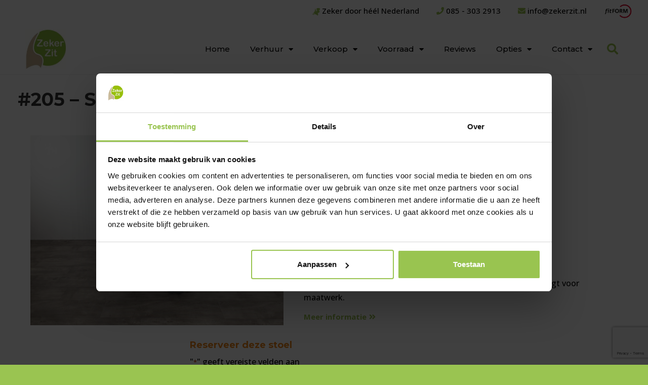

--- FILE ---
content_type: text/html; charset=UTF-8
request_url: https://zekerzit.nl/product/205-sta-op-stoel-570-antraciet-e-45-per-maand/
body_size: 32025
content:
<!DOCTYPE html>
<html class="html" lang="nl-NL" prefix="og: https://ogp.me/ns#">
<head>
	<meta charset="UTF-8">
<script>
var gform;gform||(document.addEventListener("gform_main_scripts_loaded",function(){gform.scriptsLoaded=!0}),window.addEventListener("DOMContentLoaded",function(){gform.domLoaded=!0}),gform={domLoaded:!1,scriptsLoaded:!1,initializeOnLoaded:function(o){gform.domLoaded&&gform.scriptsLoaded?o():!gform.domLoaded&&gform.scriptsLoaded?window.addEventListener("DOMContentLoaded",o):document.addEventListener("gform_main_scripts_loaded",o)},hooks:{action:{},filter:{}},addAction:function(o,n,r,t){gform.addHook("action",o,n,r,t)},addFilter:function(o,n,r,t){gform.addHook("filter",o,n,r,t)},doAction:function(o){gform.doHook("action",o,arguments)},applyFilters:function(o){return gform.doHook("filter",o,arguments)},removeAction:function(o,n){gform.removeHook("action",o,n)},removeFilter:function(o,n,r){gform.removeHook("filter",o,n,r)},addHook:function(o,n,r,t,i){null==gform.hooks[o][n]&&(gform.hooks[o][n]=[]);var e=gform.hooks[o][n];null==i&&(i=n+"_"+e.length),gform.hooks[o][n].push({tag:i,callable:r,priority:t=null==t?10:t})},doHook:function(n,o,r){var t;if(r=Array.prototype.slice.call(r,1),null!=gform.hooks[n][o]&&((o=gform.hooks[n][o]).sort(function(o,n){return o.priority-n.priority}),o.forEach(function(o){"function"!=typeof(t=o.callable)&&(t=window[t]),"action"==n?t.apply(null,r):r[0]=t.apply(null,r)})),"filter"==n)return r[0]},removeHook:function(o,n,t,i){var r;null!=gform.hooks[o][n]&&(r=(r=gform.hooks[o][n]).filter(function(o,n,r){return!!(null!=i&&i!=o.tag||null!=t&&t!=o.priority)}),gform.hooks[o][n]=r)}});
</script>

	<link rel="profile" href="https://gmpg.org/xfn/11">

	<meta name="viewport" content="width=device-width, initial-scale=1">
<!-- Search Engine Optimization door Rank Math PRO - https://rankmath.com/ -->
<title>#205 - Sta-op stoel 570 antraciet - Zeker Zit, sta-op stoel huren</title>
<meta name="description" content="nieuwe antraciet bekleding diepte volledig instelbaar Hoogte volledig instelbaar Armsteunen volledig instelbaar. Altijd met 3 motoren, alles traploos te verstellen"/>
<meta name="robots" content="follow, index, max-snippet:-1, max-video-preview:-1, max-image-preview:large"/>
<link rel="canonical" href="https://zekerzit.nl/product/205-sta-op-stoel-570-antraciet-e-45-per-maand/" />
<meta property="og:locale" content="nl_NL" />
<meta property="og:type" content="product" />
<meta property="og:title" content="#205 - Sta-op stoel 570 antraciet - Zeker Zit, sta-op stoel huren" />
<meta property="og:description" content="nieuwe antraciet bekleding diepte volledig instelbaar Hoogte volledig instelbaar Armsteunen volledig instelbaar. Altijd met 3 motoren, alles traploos te verstellen" />
<meta property="og:url" content="https://zekerzit.nl/product/205-sta-op-stoel-570-antraciet-e-45-per-maand/" />
<meta property="og:site_name" content="Zeker Zit, sta-op stoel huren" />
<meta property="og:updated_time" content="2026-01-02T09:34:17+01:00" />
<meta property="og:image" content="https://zekerzit.nl/wp-content/uploads/2019/02/205-antra-570-scaled.jpg" />
<meta property="og:image:secure_url" content="https://zekerzit.nl/wp-content/uploads/2019/02/205-antra-570-scaled.jpg" />
<meta property="og:image:width" content="1024" />
<meta property="og:image:height" content="768" />
<meta property="og:image:alt" content="#205 &#8211; Sta-op stoel 570 antraciet" />
<meta property="og:image:type" content="image/jpeg" />
<meta property="product:price:amount" content="70" />
<meta property="product:price:currency" content="EUR" />
<meta name="twitter:card" content="summary_large_image" />
<meta name="twitter:title" content="#205 - Sta-op stoel 570 antraciet - Zeker Zit, sta-op stoel huren" />
<meta name="twitter:description" content="nieuwe antraciet bekleding diepte volledig instelbaar Hoogte volledig instelbaar Armsteunen volledig instelbaar. Altijd met 3 motoren, alles traploos te verstellen" />
<meta name="twitter:image" content="https://zekerzit.nl/wp-content/uploads/2019/02/205-antra-570-scaled.jpg" />
<meta name="twitter:label1" content="Prijs" />
<meta name="twitter:data1" content="&euro;70,00" />
<meta name="twitter:label2" content="Beschikbaarheid" />
<meta name="twitter:data2" content="Uitverkocht" />
<script type="application/ld+json" class="rank-math-schema-pro">{"@context":"https://schema.org","@graph":[{"@type":"Place","@id":"https://zekerzit.nl/#place","address":{"@type":"PostalAddress","streetAddress":"Industrieweg 11 B","addressLocality":"Rogat","postalCode":"7949 AJ","addressCountry":"Nederland"}},{"@type":"Organization","@id":"https://zekerzit.nl/#organization","name":"Zeker Zit","url":"https://zekerzit.nl","sameAs":["https://www.facebook.com/zekerzit/"],"email":"info@zekerzit.nl","address":{"@type":"PostalAddress","streetAddress":"Industrieweg 11 B","addressLocality":"Rogat","postalCode":"7949 AJ","addressCountry":"Nederland"},"logo":{"@type":"ImageObject","@id":"https://zekerzit.nl/#logo","url":"https://zekerzit.nl/wp-content/uploads/2019/01/logo-rechthoek@4x.png","contentUrl":"https://zekerzit.nl/wp-content/uploads/2019/01/logo-rechthoek@4x.png","caption":"Zeker Zit","inLanguage":"nl-NL","width":"198","height":"90"},"contactPoint":[{"@type":"ContactPoint","telephone":"085 303 2913","contactType":"customer support"}],"location":{"@id":"https://zekerzit.nl/#place"}},{"@type":"WebSite","@id":"https://zekerzit.nl/#website","url":"https://zekerzit.nl","name":"Zeker Zit","publisher":{"@id":"https://zekerzit.nl/#organization"},"inLanguage":"nl-NL"},{"@type":"ImageObject","@id":"https://zekerzit.nl/wp-content/uploads/2019/02/205-antra-570-scaled.jpg","url":"https://zekerzit.nl/wp-content/uploads/2019/02/205-antra-570-scaled.jpg","width":"2048","height":"1536","inLanguage":"nl-NL"},{"@type":"ItemPage","@id":"https://zekerzit.nl/product/205-sta-op-stoel-570-antraciet-e-45-per-maand/#webpage","url":"https://zekerzit.nl/product/205-sta-op-stoel-570-antraciet-e-45-per-maand/","name":"#205 - Sta-op stoel 570 antraciet - Zeker Zit, sta-op stoel huren","datePublished":"2019-12-16T20:39:28+01:00","dateModified":"2026-01-02T09:34:17+01:00","isPartOf":{"@id":"https://zekerzit.nl/#website"},"primaryImageOfPage":{"@id":"https://zekerzit.nl/wp-content/uploads/2019/02/205-antra-570-scaled.jpg"},"inLanguage":"nl-NL"},{"@type":"Product","name":"#205 - Sta-op stoel 570 antraciet - Zeker Zit, sta-op stoel huren","description":"nieuwe antraciet bekleding diepte volledig instelbaar Hoogte volledig instelbaar Armsteunen volledig instelbaar. Altijd met 3 motoren, alles traploos te verstellen","sku":"ZZ0205","category":"Verhuur","mainEntityOfPage":{"@id":"https://zekerzit.nl/product/205-sta-op-stoel-570-antraciet-e-45-per-maand/#webpage"},"image":[{"@type":"ImageObject","url":"https://zekerzit.nl/wp-content/uploads/2019/02/205-antra-570-scaled.jpg","height":"1536","width":"2048"}],"offers":{"@type":"Offer","price":"70.00","priceCurrency":"EUR","priceValidUntil":"2027-12-31","availability":"https://schema.org/OutOfStock","itemCondition":"NewCondition","url":"https://zekerzit.nl/product/205-sta-op-stoel-570-antraciet-e-45-per-maand/","seller":{"@type":"Organization","@id":"https://zekerzit.nl/","name":"Zeker Zit","url":"https://zekerzit.nl","logo":"https://zekerzit.nl/wp-content/uploads/2019/01/logo-rechthoek@4x.png"},"priceSpecification":{"price":"70","priceCurrency":"EUR","valueAddedTaxIncluded":"true"}},"@id":"https://zekerzit.nl/product/205-sta-op-stoel-570-antraciet-e-45-per-maand/#richSnippet"}]}</script>
<!-- /Rank Math WordPress SEO plugin -->

<link rel='dns-prefetch' href='//www.google.com' />
<link rel='dns-prefetch' href='//fonts.googleapis.com' />
<link rel="alternate" type="application/rss+xml" title="Zeker Zit, sta-op stoel huren &raquo; feed" href="https://zekerzit.nl/feed/" />
<link rel="alternate" type="application/rss+xml" title="Zeker Zit, sta-op stoel huren &raquo; reactiesfeed" href="https://zekerzit.nl/comments/feed/" />
<script>
window._wpemojiSettings = {"baseUrl":"https:\/\/s.w.org\/images\/core\/emoji\/14.0.0\/72x72\/","ext":".png","svgUrl":"https:\/\/s.w.org\/images\/core\/emoji\/14.0.0\/svg\/","svgExt":".svg","source":{"concatemoji":"https:\/\/zekerzit.nl\/wp-includes\/js\/wp-emoji-release.min.js?ver=6.4.7"}};
/*! This file is auto-generated */
!function(i,n){var o,s,e;function c(e){try{var t={supportTests:e,timestamp:(new Date).valueOf()};sessionStorage.setItem(o,JSON.stringify(t))}catch(e){}}function p(e,t,n){e.clearRect(0,0,e.canvas.width,e.canvas.height),e.fillText(t,0,0);var t=new Uint32Array(e.getImageData(0,0,e.canvas.width,e.canvas.height).data),r=(e.clearRect(0,0,e.canvas.width,e.canvas.height),e.fillText(n,0,0),new Uint32Array(e.getImageData(0,0,e.canvas.width,e.canvas.height).data));return t.every(function(e,t){return e===r[t]})}function u(e,t,n){switch(t){case"flag":return n(e,"\ud83c\udff3\ufe0f\u200d\u26a7\ufe0f","\ud83c\udff3\ufe0f\u200b\u26a7\ufe0f")?!1:!n(e,"\ud83c\uddfa\ud83c\uddf3","\ud83c\uddfa\u200b\ud83c\uddf3")&&!n(e,"\ud83c\udff4\udb40\udc67\udb40\udc62\udb40\udc65\udb40\udc6e\udb40\udc67\udb40\udc7f","\ud83c\udff4\u200b\udb40\udc67\u200b\udb40\udc62\u200b\udb40\udc65\u200b\udb40\udc6e\u200b\udb40\udc67\u200b\udb40\udc7f");case"emoji":return!n(e,"\ud83e\udef1\ud83c\udffb\u200d\ud83e\udef2\ud83c\udfff","\ud83e\udef1\ud83c\udffb\u200b\ud83e\udef2\ud83c\udfff")}return!1}function f(e,t,n){var r="undefined"!=typeof WorkerGlobalScope&&self instanceof WorkerGlobalScope?new OffscreenCanvas(300,150):i.createElement("canvas"),a=r.getContext("2d",{willReadFrequently:!0}),o=(a.textBaseline="top",a.font="600 32px Arial",{});return e.forEach(function(e){o[e]=t(a,e,n)}),o}function t(e){var t=i.createElement("script");t.src=e,t.defer=!0,i.head.appendChild(t)}"undefined"!=typeof Promise&&(o="wpEmojiSettingsSupports",s=["flag","emoji"],n.supports={everything:!0,everythingExceptFlag:!0},e=new Promise(function(e){i.addEventListener("DOMContentLoaded",e,{once:!0})}),new Promise(function(t){var n=function(){try{var e=JSON.parse(sessionStorage.getItem(o));if("object"==typeof e&&"number"==typeof e.timestamp&&(new Date).valueOf()<e.timestamp+604800&&"object"==typeof e.supportTests)return e.supportTests}catch(e){}return null}();if(!n){if("undefined"!=typeof Worker&&"undefined"!=typeof OffscreenCanvas&&"undefined"!=typeof URL&&URL.createObjectURL&&"undefined"!=typeof Blob)try{var e="postMessage("+f.toString()+"("+[JSON.stringify(s),u.toString(),p.toString()].join(",")+"));",r=new Blob([e],{type:"text/javascript"}),a=new Worker(URL.createObjectURL(r),{name:"wpTestEmojiSupports"});return void(a.onmessage=function(e){c(n=e.data),a.terminate(),t(n)})}catch(e){}c(n=f(s,u,p))}t(n)}).then(function(e){for(var t in e)n.supports[t]=e[t],n.supports.everything=n.supports.everything&&n.supports[t],"flag"!==t&&(n.supports.everythingExceptFlag=n.supports.everythingExceptFlag&&n.supports[t]);n.supports.everythingExceptFlag=n.supports.everythingExceptFlag&&!n.supports.flag,n.DOMReady=!1,n.readyCallback=function(){n.DOMReady=!0}}).then(function(){return e}).then(function(){var e;n.supports.everything||(n.readyCallback(),(e=n.source||{}).concatemoji?t(e.concatemoji):e.wpemoji&&e.twemoji&&(t(e.twemoji),t(e.wpemoji)))}))}((window,document),window._wpemojiSettings);
</script>
<style id='wp-emoji-styles-inline-css'>

	img.wp-smiley, img.emoji {
		display: inline !important;
		border: none !important;
		box-shadow: none !important;
		height: 1em !important;
		width: 1em !important;
		margin: 0 0.07em !important;
		vertical-align: -0.1em !important;
		background: none !important;
		padding: 0 !important;
	}
</style>
<link rel='stylesheet' id='wp-block-library-css' href='https://zekerzit.nl/wp-includes/css/dist/block-library/style.min.css?ver=6.4.7' media='all' />
<style id='wp-block-library-theme-inline-css'>
.wp-block-audio figcaption{color:#555;font-size:13px;text-align:center}.is-dark-theme .wp-block-audio figcaption{color:hsla(0,0%,100%,.65)}.wp-block-audio{margin:0 0 1em}.wp-block-code{border:1px solid #ccc;border-radius:4px;font-family:Menlo,Consolas,monaco,monospace;padding:.8em 1em}.wp-block-embed figcaption{color:#555;font-size:13px;text-align:center}.is-dark-theme .wp-block-embed figcaption{color:hsla(0,0%,100%,.65)}.wp-block-embed{margin:0 0 1em}.blocks-gallery-caption{color:#555;font-size:13px;text-align:center}.is-dark-theme .blocks-gallery-caption{color:hsla(0,0%,100%,.65)}.wp-block-image figcaption{color:#555;font-size:13px;text-align:center}.is-dark-theme .wp-block-image figcaption{color:hsla(0,0%,100%,.65)}.wp-block-image{margin:0 0 1em}.wp-block-pullquote{border-bottom:4px solid;border-top:4px solid;color:currentColor;margin-bottom:1.75em}.wp-block-pullquote cite,.wp-block-pullquote footer,.wp-block-pullquote__citation{color:currentColor;font-size:.8125em;font-style:normal;text-transform:uppercase}.wp-block-quote{border-left:.25em solid;margin:0 0 1.75em;padding-left:1em}.wp-block-quote cite,.wp-block-quote footer{color:currentColor;font-size:.8125em;font-style:normal;position:relative}.wp-block-quote.has-text-align-right{border-left:none;border-right:.25em solid;padding-left:0;padding-right:1em}.wp-block-quote.has-text-align-center{border:none;padding-left:0}.wp-block-quote.is-large,.wp-block-quote.is-style-large,.wp-block-quote.is-style-plain{border:none}.wp-block-search .wp-block-search__label{font-weight:700}.wp-block-search__button{border:1px solid #ccc;padding:.375em .625em}:where(.wp-block-group.has-background){padding:1.25em 2.375em}.wp-block-separator.has-css-opacity{opacity:.4}.wp-block-separator{border:none;border-bottom:2px solid;margin-left:auto;margin-right:auto}.wp-block-separator.has-alpha-channel-opacity{opacity:1}.wp-block-separator:not(.is-style-wide):not(.is-style-dots){width:100px}.wp-block-separator.has-background:not(.is-style-dots){border-bottom:none;height:1px}.wp-block-separator.has-background:not(.is-style-wide):not(.is-style-dots){height:2px}.wp-block-table{margin:0 0 1em}.wp-block-table td,.wp-block-table th{word-break:normal}.wp-block-table figcaption{color:#555;font-size:13px;text-align:center}.is-dark-theme .wp-block-table figcaption{color:hsla(0,0%,100%,.65)}.wp-block-video figcaption{color:#555;font-size:13px;text-align:center}.is-dark-theme .wp-block-video figcaption{color:hsla(0,0%,100%,.65)}.wp-block-video{margin:0 0 1em}.wp-block-template-part.has-background{margin-bottom:0;margin-top:0;padding:1.25em 2.375em}
</style>
<link rel='stylesheet' id='jet-engine-frontend-css' href='https://zekerzit.nl/wp-content/plugins/jet-engine/assets/css/frontend.css?ver=3.4.0' media='all' />
<style id='classic-theme-styles-inline-css'>
/*! This file is auto-generated */
.wp-block-button__link{color:#fff;background-color:#32373c;border-radius:9999px;box-shadow:none;text-decoration:none;padding:calc(.667em + 2px) calc(1.333em + 2px);font-size:1.125em}.wp-block-file__button{background:#32373c;color:#fff;text-decoration:none}
</style>
<style id='global-styles-inline-css'>
body{--wp--preset--color--black: #000000;--wp--preset--color--cyan-bluish-gray: #abb8c3;--wp--preset--color--white: #ffffff;--wp--preset--color--pale-pink: #f78da7;--wp--preset--color--vivid-red: #cf2e2e;--wp--preset--color--luminous-vivid-orange: #ff6900;--wp--preset--color--luminous-vivid-amber: #fcb900;--wp--preset--color--light-green-cyan: #7bdcb5;--wp--preset--color--vivid-green-cyan: #00d084;--wp--preset--color--pale-cyan-blue: #8ed1fc;--wp--preset--color--vivid-cyan-blue: #0693e3;--wp--preset--color--vivid-purple: #9b51e0;--wp--preset--gradient--vivid-cyan-blue-to-vivid-purple: linear-gradient(135deg,rgba(6,147,227,1) 0%,rgb(155,81,224) 100%);--wp--preset--gradient--light-green-cyan-to-vivid-green-cyan: linear-gradient(135deg,rgb(122,220,180) 0%,rgb(0,208,130) 100%);--wp--preset--gradient--luminous-vivid-amber-to-luminous-vivid-orange: linear-gradient(135deg,rgba(252,185,0,1) 0%,rgba(255,105,0,1) 100%);--wp--preset--gradient--luminous-vivid-orange-to-vivid-red: linear-gradient(135deg,rgba(255,105,0,1) 0%,rgb(207,46,46) 100%);--wp--preset--gradient--very-light-gray-to-cyan-bluish-gray: linear-gradient(135deg,rgb(238,238,238) 0%,rgb(169,184,195) 100%);--wp--preset--gradient--cool-to-warm-spectrum: linear-gradient(135deg,rgb(74,234,220) 0%,rgb(151,120,209) 20%,rgb(207,42,186) 40%,rgb(238,44,130) 60%,rgb(251,105,98) 80%,rgb(254,248,76) 100%);--wp--preset--gradient--blush-light-purple: linear-gradient(135deg,rgb(255,206,236) 0%,rgb(152,150,240) 100%);--wp--preset--gradient--blush-bordeaux: linear-gradient(135deg,rgb(254,205,165) 0%,rgb(254,45,45) 50%,rgb(107,0,62) 100%);--wp--preset--gradient--luminous-dusk: linear-gradient(135deg,rgb(255,203,112) 0%,rgb(199,81,192) 50%,rgb(65,88,208) 100%);--wp--preset--gradient--pale-ocean: linear-gradient(135deg,rgb(255,245,203) 0%,rgb(182,227,212) 50%,rgb(51,167,181) 100%);--wp--preset--gradient--electric-grass: linear-gradient(135deg,rgb(202,248,128) 0%,rgb(113,206,126) 100%);--wp--preset--gradient--midnight: linear-gradient(135deg,rgb(2,3,129) 0%,rgb(40,116,252) 100%);--wp--preset--font-size--small: 13px;--wp--preset--font-size--medium: 20px;--wp--preset--font-size--large: 36px;--wp--preset--font-size--x-large: 42px;--wp--preset--spacing--20: 0.44rem;--wp--preset--spacing--30: 0.67rem;--wp--preset--spacing--40: 1rem;--wp--preset--spacing--50: 1.5rem;--wp--preset--spacing--60: 2.25rem;--wp--preset--spacing--70: 3.38rem;--wp--preset--spacing--80: 5.06rem;--wp--preset--shadow--natural: 6px 6px 9px rgba(0, 0, 0, 0.2);--wp--preset--shadow--deep: 12px 12px 50px rgba(0, 0, 0, 0.4);--wp--preset--shadow--sharp: 6px 6px 0px rgba(0, 0, 0, 0.2);--wp--preset--shadow--outlined: 6px 6px 0px -3px rgba(255, 255, 255, 1), 6px 6px rgba(0, 0, 0, 1);--wp--preset--shadow--crisp: 6px 6px 0px rgba(0, 0, 0, 1);}:where(.is-layout-flex){gap: 0.5em;}:where(.is-layout-grid){gap: 0.5em;}body .is-layout-flow > .alignleft{float: left;margin-inline-start: 0;margin-inline-end: 2em;}body .is-layout-flow > .alignright{float: right;margin-inline-start: 2em;margin-inline-end: 0;}body .is-layout-flow > .aligncenter{margin-left: auto !important;margin-right: auto !important;}body .is-layout-constrained > .alignleft{float: left;margin-inline-start: 0;margin-inline-end: 2em;}body .is-layout-constrained > .alignright{float: right;margin-inline-start: 2em;margin-inline-end: 0;}body .is-layout-constrained > .aligncenter{margin-left: auto !important;margin-right: auto !important;}body .is-layout-constrained > :where(:not(.alignleft):not(.alignright):not(.alignfull)){max-width: var(--wp--style--global--content-size);margin-left: auto !important;margin-right: auto !important;}body .is-layout-constrained > .alignwide{max-width: var(--wp--style--global--wide-size);}body .is-layout-flex{display: flex;}body .is-layout-flex{flex-wrap: wrap;align-items: center;}body .is-layout-flex > *{margin: 0;}body .is-layout-grid{display: grid;}body .is-layout-grid > *{margin: 0;}:where(.wp-block-columns.is-layout-flex){gap: 2em;}:where(.wp-block-columns.is-layout-grid){gap: 2em;}:where(.wp-block-post-template.is-layout-flex){gap: 1.25em;}:where(.wp-block-post-template.is-layout-grid){gap: 1.25em;}.has-black-color{color: var(--wp--preset--color--black) !important;}.has-cyan-bluish-gray-color{color: var(--wp--preset--color--cyan-bluish-gray) !important;}.has-white-color{color: var(--wp--preset--color--white) !important;}.has-pale-pink-color{color: var(--wp--preset--color--pale-pink) !important;}.has-vivid-red-color{color: var(--wp--preset--color--vivid-red) !important;}.has-luminous-vivid-orange-color{color: var(--wp--preset--color--luminous-vivid-orange) !important;}.has-luminous-vivid-amber-color{color: var(--wp--preset--color--luminous-vivid-amber) !important;}.has-light-green-cyan-color{color: var(--wp--preset--color--light-green-cyan) !important;}.has-vivid-green-cyan-color{color: var(--wp--preset--color--vivid-green-cyan) !important;}.has-pale-cyan-blue-color{color: var(--wp--preset--color--pale-cyan-blue) !important;}.has-vivid-cyan-blue-color{color: var(--wp--preset--color--vivid-cyan-blue) !important;}.has-vivid-purple-color{color: var(--wp--preset--color--vivid-purple) !important;}.has-black-background-color{background-color: var(--wp--preset--color--black) !important;}.has-cyan-bluish-gray-background-color{background-color: var(--wp--preset--color--cyan-bluish-gray) !important;}.has-white-background-color{background-color: var(--wp--preset--color--white) !important;}.has-pale-pink-background-color{background-color: var(--wp--preset--color--pale-pink) !important;}.has-vivid-red-background-color{background-color: var(--wp--preset--color--vivid-red) !important;}.has-luminous-vivid-orange-background-color{background-color: var(--wp--preset--color--luminous-vivid-orange) !important;}.has-luminous-vivid-amber-background-color{background-color: var(--wp--preset--color--luminous-vivid-amber) !important;}.has-light-green-cyan-background-color{background-color: var(--wp--preset--color--light-green-cyan) !important;}.has-vivid-green-cyan-background-color{background-color: var(--wp--preset--color--vivid-green-cyan) !important;}.has-pale-cyan-blue-background-color{background-color: var(--wp--preset--color--pale-cyan-blue) !important;}.has-vivid-cyan-blue-background-color{background-color: var(--wp--preset--color--vivid-cyan-blue) !important;}.has-vivid-purple-background-color{background-color: var(--wp--preset--color--vivid-purple) !important;}.has-black-border-color{border-color: var(--wp--preset--color--black) !important;}.has-cyan-bluish-gray-border-color{border-color: var(--wp--preset--color--cyan-bluish-gray) !important;}.has-white-border-color{border-color: var(--wp--preset--color--white) !important;}.has-pale-pink-border-color{border-color: var(--wp--preset--color--pale-pink) !important;}.has-vivid-red-border-color{border-color: var(--wp--preset--color--vivid-red) !important;}.has-luminous-vivid-orange-border-color{border-color: var(--wp--preset--color--luminous-vivid-orange) !important;}.has-luminous-vivid-amber-border-color{border-color: var(--wp--preset--color--luminous-vivid-amber) !important;}.has-light-green-cyan-border-color{border-color: var(--wp--preset--color--light-green-cyan) !important;}.has-vivid-green-cyan-border-color{border-color: var(--wp--preset--color--vivid-green-cyan) !important;}.has-pale-cyan-blue-border-color{border-color: var(--wp--preset--color--pale-cyan-blue) !important;}.has-vivid-cyan-blue-border-color{border-color: var(--wp--preset--color--vivid-cyan-blue) !important;}.has-vivid-purple-border-color{border-color: var(--wp--preset--color--vivid-purple) !important;}.has-vivid-cyan-blue-to-vivid-purple-gradient-background{background: var(--wp--preset--gradient--vivid-cyan-blue-to-vivid-purple) !important;}.has-light-green-cyan-to-vivid-green-cyan-gradient-background{background: var(--wp--preset--gradient--light-green-cyan-to-vivid-green-cyan) !important;}.has-luminous-vivid-amber-to-luminous-vivid-orange-gradient-background{background: var(--wp--preset--gradient--luminous-vivid-amber-to-luminous-vivid-orange) !important;}.has-luminous-vivid-orange-to-vivid-red-gradient-background{background: var(--wp--preset--gradient--luminous-vivid-orange-to-vivid-red) !important;}.has-very-light-gray-to-cyan-bluish-gray-gradient-background{background: var(--wp--preset--gradient--very-light-gray-to-cyan-bluish-gray) !important;}.has-cool-to-warm-spectrum-gradient-background{background: var(--wp--preset--gradient--cool-to-warm-spectrum) !important;}.has-blush-light-purple-gradient-background{background: var(--wp--preset--gradient--blush-light-purple) !important;}.has-blush-bordeaux-gradient-background{background: var(--wp--preset--gradient--blush-bordeaux) !important;}.has-luminous-dusk-gradient-background{background: var(--wp--preset--gradient--luminous-dusk) !important;}.has-pale-ocean-gradient-background{background: var(--wp--preset--gradient--pale-ocean) !important;}.has-electric-grass-gradient-background{background: var(--wp--preset--gradient--electric-grass) !important;}.has-midnight-gradient-background{background: var(--wp--preset--gradient--midnight) !important;}.has-small-font-size{font-size: var(--wp--preset--font-size--small) !important;}.has-medium-font-size{font-size: var(--wp--preset--font-size--medium) !important;}.has-large-font-size{font-size: var(--wp--preset--font-size--large) !important;}.has-x-large-font-size{font-size: var(--wp--preset--font-size--x-large) !important;}
.wp-block-navigation a:where(:not(.wp-element-button)){color: inherit;}
:where(.wp-block-post-template.is-layout-flex){gap: 1.25em;}:where(.wp-block-post-template.is-layout-grid){gap: 1.25em;}
:where(.wp-block-columns.is-layout-flex){gap: 2em;}:where(.wp-block-columns.is-layout-grid){gap: 2em;}
.wp-block-pullquote{font-size: 1.5em;line-height: 1.6;}
</style>
<link rel='stylesheet' id='photoswipe-css' href='https://zekerzit.nl/wp-content/plugins/woocommerce/assets/css/photoswipe/photoswipe.min.css?ver=8.6.3' media='all' />
<link rel='stylesheet' id='photoswipe-default-skin-css' href='https://zekerzit.nl/wp-content/plugins/woocommerce/assets/css/photoswipe/default-skin/default-skin.min.css?ver=8.6.3' media='all' />
<style id='woocommerce-inline-inline-css'>
.woocommerce form .form-row .required { visibility: visible; }
</style>
<link rel='stylesheet' id='dashicons-css' href='https://zekerzit.nl/wp-includes/css/dashicons.min.css?ver=6.4.7' media='all' />
<link rel='stylesheet' id='woocommerce-addons-css-css' href='https://zekerzit.nl/wp-content/plugins/woocommerce-product-addons/assets/css/frontend.css?ver=3.0.20' media='all' />
<link rel='stylesheet' id='oceanwp-style-css' href='https://zekerzit.nl/wp-content/themes/oceanwp/assets/css/style.min.css?ver=1.0' media='all' />
<link rel='stylesheet' id='child-style-css' href='https://zekerzit.nl/wp-content/themes/oceanwp-child/style.css?ver=6.4.7' media='all' />
<link rel='stylesheet' id='oceanwp-woo-mini-cart-css' href='https://zekerzit.nl/wp-content/themes/oceanwp/assets/css/woo/woo-mini-cart.min.css?ver=6.4.7' media='all' />
<link rel='stylesheet' id='font-awesome-css' href='https://zekerzit.nl/wp-content/themes/oceanwp/assets/fonts/fontawesome/css/all.min.css?ver=6.4.2' media='all' />
<link rel='stylesheet' id='simple-line-icons-css' href='https://zekerzit.nl/wp-content/themes/oceanwp/assets/css/third/simple-line-icons.min.css?ver=2.4.0' media='all' />
<link rel='stylesheet' id='oceanwp-google-font-open-sans-css' href='//fonts.googleapis.com/css?family=Open+Sans%3A100%2C200%2C300%2C400%2C500%2C600%2C700%2C800%2C900%2C100i%2C200i%2C300i%2C400i%2C500i%2C600i%2C700i%2C800i%2C900i&#038;subset=latin&#038;display=swap&#038;ver=6.4.7' media='all' />
<link rel='stylesheet' id='oceanwp-google-font-montserrat-css' href='//fonts.googleapis.com/css?family=Montserrat%3A100%2C200%2C300%2C400%2C500%2C600%2C700%2C800%2C900%2C100i%2C200i%2C300i%2C400i%2C500i%2C600i%2C700i%2C800i%2C900i&#038;subset=latin&#038;display=swap&#038;ver=6.4.7' media='all' />
<link rel='stylesheet' id='jet-woo-builder-oceanwp-css' href='https://zekerzit.nl/wp-content/plugins/jet-woo-builder/includes/compatibility/packages/themes/oceanwp/assets/css/style.css?ver=2.1.10' media='all' />
<link rel='stylesheet' id='jet-elements-css' href='https://zekerzit.nl/wp-content/plugins/jet-elements/assets/css/jet-elements.css?ver=2.6.16' media='all' />
<link rel='stylesheet' id='jet-elements-skin-css' href='https://zekerzit.nl/wp-content/plugins/jet-elements/assets/css/jet-elements-skin.css?ver=2.6.16' media='all' />
<link rel='stylesheet' id='elementor-icons-css' href='https://zekerzit.nl/wp-content/plugins/elementor/assets/lib/eicons/css/elementor-icons.min.css?ver=5.29.0' media='all' />
<link rel='stylesheet' id='elementor-frontend-css' href='https://zekerzit.nl/wp-content/plugins/elementor/assets/css/frontend.min.css?ver=3.20.3' media='all' />
<link rel='stylesheet' id='swiper-css' href='https://zekerzit.nl/wp-content/plugins/elementor/assets/lib/swiper/v8/css/swiper.min.css?ver=8.4.5' media='all' />
<link rel='stylesheet' id='elementor-post-6879-css' href='https://zekerzit.nl/wp-content/uploads/elementor/css/post-6879.css?ver=1710464409' media='all' />
<link rel='stylesheet' id='elementor-pro-css' href='https://zekerzit.nl/wp-content/plugins/elementor-pro/assets/css/frontend.min.css?ver=3.20.0' media='all' />
<link rel='stylesheet' id='font-awesome-5-all-css' href='https://zekerzit.nl/wp-content/plugins/elementor/assets/lib/font-awesome/css/all.min.css?ver=3.20.3' media='all' />
<link rel='stylesheet' id='font-awesome-4-shim-css' href='https://zekerzit.nl/wp-content/plugins/elementor/assets/lib/font-awesome/css/v4-shims.min.css?ver=3.20.3' media='all' />
<link rel='stylesheet' id='elementor-global-css' href='https://zekerzit.nl/wp-content/uploads/elementor/css/global.css?ver=1710464410' media='all' />
<link rel='stylesheet' id='elementor-post-8790-css' href='https://zekerzit.nl/wp-content/uploads/elementor/css/post-8790.css?ver=1749641862' media='all' />
<link rel='stylesheet' id='elementor-post-4619-css' href='https://zekerzit.nl/wp-content/uploads/elementor/css/post-4619.css?ver=1767341343' media='all' />
<link rel='stylesheet' id='elementor-post-5690-css' href='https://zekerzit.nl/wp-content/uploads/elementor/css/post-5690.css?ver=1767623921' media='all' />
<link rel='stylesheet' id='elementor-post-7678-css' href='https://zekerzit.nl/wp-content/uploads/elementor/css/post-7678.css?ver=1710464411' media='all' />
<link rel='stylesheet' id='elementor-post-6330-css' href='https://zekerzit.nl/wp-content/uploads/elementor/css/post-6330.css?ver=1752240940' media='all' />
<link rel='stylesheet' id='oceanwp-woocommerce-css' href='https://zekerzit.nl/wp-content/themes/oceanwp/assets/css/woo/woocommerce.min.css?ver=6.4.7' media='all' />
<link rel='stylesheet' id='oceanwp-woo-star-font-css' href='https://zekerzit.nl/wp-content/themes/oceanwp/assets/css/woo/woo-star-font.min.css?ver=6.4.7' media='all' />
<link rel='stylesheet' id='site-reviews-css' href='https://zekerzit.nl/wp-content/plugins/site-reviews/assets/styles/minimal.css?ver=6.11.8' media='all' />
<style id='site-reviews-inline-css'>
.glsr-star-empty,.glsr-star-rating--stars[class*=" s"]>span{background-image:url(https://zekerzit.nl/wp-content/plugins/site-reviews/assets/images/stars/default/star-empty.svg)!important}.glsr-field-is-invalid .glsr-star-rating--stars[class*=" s"]>span{background-image:url(https://zekerzit.nl/wp-content/plugins/site-reviews/assets/images/stars/default/star-error.svg)!important}.glsr-star-half{background-image:url(https://zekerzit.nl/wp-content/plugins/site-reviews/assets/images/stars/default/star-half.svg)!important}.glsr-star-full,.glsr-star-rating--stars[class*=" s"]>span.gl-active,.glsr-star-rating--stars[class*=" s"]>span.gl-active.gl-selected{background-image:url(https://zekerzit.nl/wp-content/plugins/site-reviews/assets/images/stars/default/star-full.svg)!important}

</style>
<link rel='stylesheet' id='oe-widgets-style-css' href='https://zekerzit.nl/wp-content/plugins/ocean-extra/assets/css/widgets.css?ver=6.4.7' media='all' />
<link rel='stylesheet' id='ow-perfect-scrollbar-css' href='https://zekerzit.nl/wp-content/themes/oceanwp/assets/css/third/perfect-scrollbar.css?ver=1.5.0' media='all' />
<link rel='stylesheet' id='omw-styles-css' href='https://zekerzit.nl/wp-content/plugins/ocean-modal-window/assets/css/style.min.css?ver=6.4.7' media='all' />
<link rel='stylesheet' id='osh-styles-css' href='https://zekerzit.nl/wp-content/plugins/ocean-sticky-header/assets/css/style.min.css?ver=6.4.7' media='all' />
<link rel='stylesheet' id='ecs-styles-css' href='https://zekerzit.nl/wp-content/plugins/ele-custom-skin/assets/css/ecs-style.css?ver=3.1.7' media='all' />
<link rel='stylesheet' id='elementor-post-5613-css' href='https://zekerzit.nl/wp-content/uploads/elementor/css/post-5613.css?ver=1576341724' media='all' />
<link rel='stylesheet' id='google-fonts-1-css' href='https://fonts.googleapis.com/css?family=Roboto%3A100%2C100italic%2C200%2C200italic%2C300%2C300italic%2C400%2C400italic%2C500%2C500italic%2C600%2C600italic%2C700%2C700italic%2C800%2C800italic%2C900%2C900italic%7CRoboto+Slab%3A100%2C100italic%2C200%2C200italic%2C300%2C300italic%2C400%2C400italic%2C500%2C500italic%2C600%2C600italic%2C700%2C700italic%2C800%2C800italic%2C900%2C900italic%7CMontserrat%3A100%2C100italic%2C200%2C200italic%2C300%2C300italic%2C400%2C400italic%2C500%2C500italic%2C600%2C600italic%2C700%2C700italic%2C800%2C800italic%2C900%2C900italic&#038;display=auto&#038;ver=6.4.7' media='all' />
<link rel='stylesheet' id='elementor-icons-shared-0-css' href='https://zekerzit.nl/wp-content/plugins/elementor/assets/lib/font-awesome/css/fontawesome.min.css?ver=5.15.3' media='all' />
<link rel='stylesheet' id='elementor-icons-fa-solid-css' href='https://zekerzit.nl/wp-content/plugins/elementor/assets/lib/font-awesome/css/solid.min.css?ver=5.15.3' media='all' />
<link rel="preconnect" href="https://fonts.gstatic.com/" crossorigin><script src="https://zekerzit.nl/wp-includes/js/jquery/jquery.min.js?ver=3.7.1" id="jquery-core-js"></script>
<script src="https://zekerzit.nl/wp-includes/js/jquery/jquery-migrate.min.js?ver=3.4.1" id="jquery-migrate-js"></script>
<script src="https://zekerzit.nl/wp-content/plugins/woocommerce/assets/js/jquery-blockui/jquery.blockUI.min.js?ver=2.7.0-wc.8.6.3" id="jquery-blockui-js" defer data-wp-strategy="defer"></script>
<script id="wc-add-to-cart-js-extra">
var wc_add_to_cart_params = {"ajax_url":"\/wp-admin\/admin-ajax.php","wc_ajax_url":"\/?wc-ajax=%%endpoint%%","i18n_view_cart":"Bekijk winkelwagen","cart_url":"https:\/\/zekerzit.nl\/besteloverzicht\/","is_cart":"","cart_redirect_after_add":"yes"};
</script>
<script src="https://zekerzit.nl/wp-content/plugins/woocommerce/assets/js/frontend/add-to-cart.min.js?ver=8.6.3" id="wc-add-to-cart-js" defer data-wp-strategy="defer"></script>
<script src="https://zekerzit.nl/wp-content/plugins/woocommerce/assets/js/flexslider/jquery.flexslider.min.js?ver=2.7.2-wc.8.6.3" id="flexslider-js" defer data-wp-strategy="defer"></script>
<script src="https://zekerzit.nl/wp-content/plugins/woocommerce/assets/js/photoswipe/photoswipe.min.js?ver=4.1.1-wc.8.6.3" id="photoswipe-js" defer data-wp-strategy="defer"></script>
<script src="https://zekerzit.nl/wp-content/plugins/woocommerce/assets/js/photoswipe/photoswipe-ui-default.min.js?ver=4.1.1-wc.8.6.3" id="photoswipe-ui-default-js" defer data-wp-strategy="defer"></script>
<script id="wc-single-product-js-extra">
var wc_single_product_params = {"i18n_required_rating_text":"Selecteer een waardering","review_rating_required":"yes","flexslider":{"rtl":false,"animation":"slide","smoothHeight":true,"directionNav":false,"controlNav":"thumbnails","slideshow":false,"animationSpeed":500,"animationLoop":false,"allowOneSlide":false},"zoom_enabled":"","zoom_options":[],"photoswipe_enabled":"1","photoswipe_options":{"shareEl":false,"closeOnScroll":false,"history":false,"hideAnimationDuration":0,"showAnimationDuration":0},"flexslider_enabled":"1"};
</script>
<script src="https://zekerzit.nl/wp-content/plugins/woocommerce/assets/js/frontend/single-product.min.js?ver=8.6.3" id="wc-single-product-js" defer data-wp-strategy="defer"></script>
<script src="https://zekerzit.nl/wp-content/plugins/woocommerce/assets/js/js-cookie/js.cookie.min.js?ver=2.1.4-wc.8.6.3" id="js-cookie-js" defer data-wp-strategy="defer"></script>
<script id="woocommerce-js-extra">
var woocommerce_params = {"ajax_url":"\/wp-admin\/admin-ajax.php","wc_ajax_url":"\/?wc-ajax=%%endpoint%%"};
</script>
<script src="https://zekerzit.nl/wp-content/plugins/woocommerce/assets/js/frontend/woocommerce.min.js?ver=8.6.3" id="woocommerce-js" defer data-wp-strategy="defer"></script>
<script src="https://zekerzit.nl/wp-content/plugins/elementor/assets/lib/font-awesome/js/v4-shims.min.js?ver=3.20.3" id="font-awesome-4-shim-js"></script>
<script id="ecs_ajax_load-js-extra">
var ecs_ajax_params = {"ajaxurl":"https:\/\/zekerzit.nl\/wp-admin\/admin-ajax.php","posts":"{\"page\":0,\"product\":\"205-sta-op-stoel-570-antraciet-e-45-per-maand\",\"post_type\":\"product\",\"name\":\"205-sta-op-stoel-570-antraciet-e-45-per-maand\",\"error\":\"\",\"m\":\"\",\"p\":0,\"post_parent\":\"\",\"subpost\":\"\",\"subpost_id\":\"\",\"attachment\":\"\",\"attachment_id\":0,\"pagename\":\"\",\"page_id\":0,\"second\":\"\",\"minute\":\"\",\"hour\":\"\",\"day\":0,\"monthnum\":0,\"year\":0,\"w\":0,\"category_name\":\"\",\"tag\":\"\",\"cat\":\"\",\"tag_id\":\"\",\"author\":\"\",\"author_name\":\"\",\"feed\":\"\",\"tb\":\"\",\"paged\":0,\"meta_key\":\"\",\"meta_value\":\"\",\"preview\":\"\",\"s\":\"\",\"sentence\":\"\",\"title\":\"\",\"fields\":\"\",\"menu_order\":\"\",\"embed\":\"\",\"category__in\":[],\"category__not_in\":[],\"category__and\":[],\"post__in\":[],\"post__not_in\":[],\"post_name__in\":[],\"tag__in\":[],\"tag__not_in\":[],\"tag__and\":[],\"tag_slug__in\":[],\"tag_slug__and\":[],\"post_parent__in\":[],\"post_parent__not_in\":[],\"author__in\":[],\"author__not_in\":[],\"search_columns\":[],\"ignore_sticky_posts\":false,\"suppress_filters\":false,\"cache_results\":true,\"update_post_term_cache\":true,\"update_menu_item_cache\":false,\"lazy_load_term_meta\":true,\"update_post_meta_cache\":true,\"posts_per_page\":10,\"nopaging\":false,\"comments_per_page\":\"50\",\"no_found_rows\":false,\"order\":\"DESC\"}"};
</script>
<script src="https://zekerzit.nl/wp-content/plugins/ele-custom-skin/assets/js/ecs_ajax_pagination.js?ver=3.1.7" id="ecs_ajax_load-js"></script>
<script id="wc-cart-fragments-js-extra">
var wc_cart_fragments_params = {"ajax_url":"\/wp-admin\/admin-ajax.php","wc_ajax_url":"\/?wc-ajax=%%endpoint%%","cart_hash_key":"wc_cart_hash_d0e998d6644c5a35af09e4980094989d","fragment_name":"wc_fragments_d0e998d6644c5a35af09e4980094989d","request_timeout":"5000"};
</script>
<script src="https://zekerzit.nl/wp-content/plugins/woocommerce/assets/js/frontend/cart-fragments.min.js?ver=8.6.3" id="wc-cart-fragments-js" defer data-wp-strategy="defer"></script>
<script src="https://zekerzit.nl/wp-content/plugins/ele-custom-skin/assets/js/ecs.js?ver=3.1.7" id="ecs-script-js"></script>
<link rel="https://api.w.org/" href="https://zekerzit.nl/wp-json/" /><link rel="alternate" type="application/json" href="https://zekerzit.nl/wp-json/wp/v2/product/5244" /><link rel="EditURI" type="application/rsd+xml" title="RSD" href="https://zekerzit.nl/xmlrpc.php?rsd" />
<meta name="generator" content="WordPress 6.4.7" />
<link rel='shortlink' href='https://zekerzit.nl/?p=5244' />
<link rel="alternate" type="application/json+oembed" href="https://zekerzit.nl/wp-json/oembed/1.0/embed?url=https%3A%2F%2Fzekerzit.nl%2Fproduct%2F205-sta-op-stoel-570-antraciet-e-45-per-maand%2F" />
<link rel="alternate" type="text/xml+oembed" href="https://zekerzit.nl/wp-json/oembed/1.0/embed?url=https%3A%2F%2Fzekerzit.nl%2Fproduct%2F205-sta-op-stoel-570-antraciet-e-45-per-maand%2F&#038;format=xml" />
	<noscript><style>.woocommerce-product-gallery{ opacity: 1 !important; }</style></noscript>
	<meta name="generator" content="Elementor 3.20.3; features: e_optimized_assets_loading, additional_custom_breakpoints, block_editor_assets_optimize, e_image_loading_optimization; settings: css_print_method-external, google_font-enabled, font_display-auto">
<!-- Google Tag Manager -->
<script>(function(w,d,s,l,i){w[l]=w[l]||[];w[l].push({'gtm.start':
new Date().getTime(),event:'gtm.js'});var f=d.getElementsByTagName(s)[0],
j=d.createElement(s),dl=l!='dataLayer'?'&l='+l:'';j.async=true;j.src=
'https://www.googletagmanager.com/gtm.js?id='+i+dl;f.parentNode.insertBefore(j,f);
})(window,document,'script','dataLayer','GTM-M4V7247L');</script>
<!-- End Google Tag Manager -->
<link rel="icon" href="https://zekerzit.nl/wp-content/uploads/2022/10/cropped-favicon-32x32.jpg" sizes="32x32" />
<link rel="icon" href="https://zekerzit.nl/wp-content/uploads/2022/10/cropped-favicon-192x192.jpg" sizes="192x192" />
<link rel="apple-touch-icon" href="https://zekerzit.nl/wp-content/uploads/2022/10/cropped-favicon-180x180.jpg" />
<meta name="msapplication-TileImage" content="https://zekerzit.nl/wp-content/uploads/2022/10/cropped-favicon-270x270.jpg" />
<!-- OceanWP CSS -->
<style type="text/css">
/* General CSS */.woocommerce-MyAccount-navigation ul li a:before,.woocommerce-checkout .woocommerce-info a,.woocommerce-checkout #payment ul.payment_methods .wc_payment_method>input[type=radio]:first-child:checked+label:before,.woocommerce-checkout #payment .payment_method_paypal .about_paypal,.woocommerce ul.products li.product li.category a:hover,.woocommerce ul.products li.product .button:hover,.woocommerce ul.products li.product .product-inner .added_to_cart:hover,.product_meta .posted_in a:hover,.product_meta .tagged_as a:hover,.woocommerce div.product .woocommerce-tabs ul.tabs li a:hover,.woocommerce div.product .woocommerce-tabs ul.tabs li.active a,.woocommerce .oceanwp-grid-list a.active,.woocommerce .oceanwp-grid-list a:hover,.woocommerce .oceanwp-off-canvas-filter:hover,.widget_shopping_cart ul.cart_list li .owp-grid-wrap .owp-grid a.remove:hover,.widget_product_categories li a:hover ~ .count,.widget_layered_nav li a:hover ~ .count,.woocommerce ul.products li.product:not(.product-category) .woo-entry-buttons li a:hover,a:hover,a.light:hover,.theme-heading .text::before,.theme-heading .text::after,#top-bar-content >a:hover,#top-bar-social li.oceanwp-email a:hover,#site-navigation-wrap .dropdown-menu >li >a:hover,#site-header.medium-header #medium-searchform button:hover,.oceanwp-mobile-menu-icon a:hover,.blog-entry.post .blog-entry-header .entry-title a:hover,.blog-entry.post .blog-entry-readmore a:hover,.blog-entry.thumbnail-entry .blog-entry-category a,ul.meta li a:hover,.dropcap,.single nav.post-navigation .nav-links .title,body .related-post-title a:hover,body #wp-calendar caption,body .contact-info-widget.default i,body .contact-info-widget.big-icons i,body .custom-links-widget .oceanwp-custom-links li a:hover,body .custom-links-widget .oceanwp-custom-links li a:hover:before,body .posts-thumbnails-widget li a:hover,body .social-widget li.oceanwp-email a:hover,.comment-author .comment-meta .comment-reply-link,#respond #cancel-comment-reply-link:hover,#footer-widgets .footer-box a:hover,#footer-bottom a:hover,#footer-bottom #footer-bottom-menu a:hover,.sidr a:hover,.sidr-class-dropdown-toggle:hover,.sidr-class-menu-item-has-children.active >a,.sidr-class-menu-item-has-children.active >a >.sidr-class-dropdown-toggle,input[type=checkbox]:checked:before{color:#9ac451}.woocommerce .oceanwp-grid-list a.active .owp-icon use,.woocommerce .oceanwp-grid-list a:hover .owp-icon use,.single nav.post-navigation .nav-links .title .owp-icon use,.blog-entry.post .blog-entry-readmore a:hover .owp-icon use,body .contact-info-widget.default .owp-icon use,body .contact-info-widget.big-icons .owp-icon use{stroke:#9ac451}.woocommerce div.product div.images .open-image,.wcmenucart-details.count,.woocommerce-message a,.woocommerce-error a,.woocommerce-info a,.woocommerce .widget_price_filter .ui-slider .ui-slider-handle,.woocommerce .widget_price_filter .ui-slider .ui-slider-range,.owp-product-nav li a.owp-nav-link:hover,.woocommerce div.product.owp-tabs-layout-vertical .woocommerce-tabs ul.tabs li a:after,.woocommerce .widget_product_categories li.current-cat >a ~ .count,.woocommerce .widget_product_categories li.current-cat >a:before,.woocommerce .widget_layered_nav li.chosen a ~ .count,.woocommerce .widget_layered_nav li.chosen a:before,#owp-checkout-timeline .active .timeline-wrapper,.bag-style:hover .wcmenucart-cart-icon .wcmenucart-count,.show-cart .wcmenucart-cart-icon .wcmenucart-count,.woocommerce ul.products li.product:not(.product-category) .image-wrap .button,input[type="button"],input[type="reset"],input[type="submit"],button[type="submit"],.button,#site-navigation-wrap .dropdown-menu >li.btn >a >span,.thumbnail:hover i,.post-quote-content,.omw-modal .omw-close-modal,body .contact-info-widget.big-icons li:hover i,body div.wpforms-container-full .wpforms-form input[type=submit],body div.wpforms-container-full .wpforms-form button[type=submit],body div.wpforms-container-full .wpforms-form .wpforms-page-button{background-color:#9ac451}.thumbnail:hover .link-post-svg-icon{background-color:#9ac451}body .contact-info-widget.big-icons li:hover .owp-icon{background-color:#9ac451}.current-shop-items-dropdown{border-top-color:#9ac451}.woocommerce div.product .woocommerce-tabs ul.tabs li.active a{border-bottom-color:#9ac451}.wcmenucart-details.count:before{border-color:#9ac451}.woocommerce ul.products li.product .button:hover{border-color:#9ac451}.woocommerce ul.products li.product .product-inner .added_to_cart:hover{border-color:#9ac451}.woocommerce div.product .woocommerce-tabs ul.tabs li.active a{border-color:#9ac451}.woocommerce .oceanwp-grid-list a.active{border-color:#9ac451}.woocommerce .oceanwp-grid-list a:hover{border-color:#9ac451}.woocommerce .oceanwp-off-canvas-filter:hover{border-color:#9ac451}.owp-product-nav li a.owp-nav-link:hover{border-color:#9ac451}.widget_shopping_cart_content .buttons .button:first-child:hover{border-color:#9ac451}.widget_shopping_cart ul.cart_list li .owp-grid-wrap .owp-grid a.remove:hover{border-color:#9ac451}.widget_product_categories li a:hover ~ .count{border-color:#9ac451}.woocommerce .widget_product_categories li.current-cat >a ~ .count{border-color:#9ac451}.woocommerce .widget_product_categories li.current-cat >a:before{border-color:#9ac451}.widget_layered_nav li a:hover ~ .count{border-color:#9ac451}.woocommerce .widget_layered_nav li.chosen a ~ .count{border-color:#9ac451}.woocommerce .widget_layered_nav li.chosen a:before{border-color:#9ac451}#owp-checkout-timeline.arrow .active .timeline-wrapper:before{border-top-color:#9ac451;border-bottom-color:#9ac451}#owp-checkout-timeline.arrow .active .timeline-wrapper:after{border-left-color:#9ac451;border-right-color:#9ac451}.bag-style:hover .wcmenucart-cart-icon .wcmenucart-count{border-color:#9ac451}.bag-style:hover .wcmenucart-cart-icon .wcmenucart-count:after{border-color:#9ac451}.show-cart .wcmenucart-cart-icon .wcmenucart-count{border-color:#9ac451}.show-cart .wcmenucart-cart-icon .wcmenucart-count:after{border-color:#9ac451}.woocommerce ul.products li.product:not(.product-category) .woo-product-gallery .active a{border-color:#9ac451}.woocommerce ul.products li.product:not(.product-category) .woo-product-gallery a:hover{border-color:#9ac451}.widget-title{border-color:#9ac451}blockquote{border-color:#9ac451}#searchform-dropdown{border-color:#9ac451}.dropdown-menu .sub-menu{border-color:#9ac451}.blog-entry.large-entry .blog-entry-readmore a:hover{border-color:#9ac451}.oceanwp-newsletter-form-wrap input[type="email"]:focus{border-color:#9ac451}.social-widget li.oceanwp-email a:hover{border-color:#9ac451}#respond #cancel-comment-reply-link:hover{border-color:#9ac451}body .contact-info-widget.big-icons li:hover i{border-color:#9ac451}#footer-widgets .oceanwp-newsletter-form-wrap input[type="email"]:focus{border-color:#9ac451}blockquote,.wp-block-quote{border-left-color:#9ac451}body .contact-info-widget.big-icons li:hover .owp-icon{border-color:#9ac451}.woocommerce div.product div.images .open-image:hover,.woocommerce-error a:hover,.woocommerce-info a:hover,.woocommerce-message a:hover,.woocommerce-message a:focus,.woocommerce .button:focus,.woocommerce ul.products li.product:not(.product-category) .image-wrap .button:hover,input[type="button"]:hover,input[type="reset"]:hover,input[type="submit"]:hover,button[type="submit"]:hover,input[type="button"]:focus,input[type="reset"]:focus,input[type="submit"]:focus,button[type="submit"]:focus,.button:hover,.button:focus,#site-navigation-wrap .dropdown-menu >li.btn >a:hover >span,.post-quote-author,.omw-modal .omw-close-modal:hover,body div.wpforms-container-full .wpforms-form input[type=submit]:hover,body div.wpforms-container-full .wpforms-form button[type=submit]:hover,body div.wpforms-container-full .wpforms-form .wpforms-page-button:hover{background-color:#1f3a07}a{color:#9ac451}a .owp-icon use{stroke:#9ac451}a:hover{color:#1f3a07}a:hover .owp-icon use{stroke:#1f3a07}.boxed-layout{background-color:#9ac451}.separate-layout,.has-parallax-footer.separate-layout #main{background-color:#9ac451}.container{width:1345px}@media only screen and (min-width:960px){.content-area,.content-left-sidebar .content-area{width:70%}}#main #content-wrap,.separate-layout #main #content-wrap{padding-top:20px}.page-header,.has-transparent-header .page-header{padding:30px 0 33px 0}@media (max-width:480px){.page-header,.has-transparent-header .page-header{padding:20px 0 0 0}}.theme-button,input[type="submit"],button[type="submit"],button,.button,body div.wpforms-container-full .wpforms-form input[type=submit],body div.wpforms-container-full .wpforms-form button[type=submit],body div.wpforms-container-full .wpforms-form .wpforms-page-button{border-radius:20px}body .theme-button,body input[type="submit"],body button[type="submit"],body button,body .button,body div.wpforms-container-full .wpforms-form input[type=submit],body div.wpforms-container-full .wpforms-form button[type=submit],body div.wpforms-container-full .wpforms-form .wpforms-page-button{background-color:#9ac451}body .theme-button:hover,body input[type="submit"]:hover,body button[type="submit"]:hover,body button:hover,body .button:hover,body div.wpforms-container-full .wpforms-form input[type=submit]:hover,body div.wpforms-container-full .wpforms-form input[type=submit]:active,body div.wpforms-container-full .wpforms-form button[type=submit]:hover,body div.wpforms-container-full .wpforms-form button[type=submit]:active,body div.wpforms-container-full .wpforms-form .wpforms-page-button:hover,body div.wpforms-container-full .wpforms-form .wpforms-page-button:active{background-color:#c6af90}/* Header CSS */#site-logo #site-logo-inner,.oceanwp-social-menu .social-menu-inner,#site-header.full_screen-header .menu-bar-inner,.after-header-content .after-header-content-inner{height:90px}#site-navigation-wrap .dropdown-menu >li >a,.oceanwp-mobile-menu-icon a,.mobile-menu-close,.after-header-content-inner >a{line-height:90px}#site-header.has-header-media .overlay-header-media{background-color:rgba(0,0,0,0.5)}#site-logo #site-logo-inner a img,#site-header.center-header #site-navigation-wrap .middle-site-logo a img{max-width:165px}@media (max-width:480px){#site-logo #site-logo-inner a img,#site-header.center-header #site-navigation-wrap .middle-site-logo a img{max-width:100px}}#site-header #site-logo #site-logo-inner a img,#site-header.center-header #site-navigation-wrap .middle-site-logo a img{max-height:90px}@media (max-width:480px){#site-header #site-logo #site-logo-inner a img,#site-header.center-header #site-navigation-wrap .middle-site-logo a img{max-height:50px}}.effect-one #site-navigation-wrap .dropdown-menu >li >a.menu-link >span:after,.effect-three #site-navigation-wrap .dropdown-menu >li >a.menu-link >span:after,.effect-five #site-navigation-wrap .dropdown-menu >li >a.menu-link >span:before,.effect-five #site-navigation-wrap .dropdown-menu >li >a.menu-link >span:after,.effect-nine #site-navigation-wrap .dropdown-menu >li >a.menu-link >span:before,.effect-nine #site-navigation-wrap .dropdown-menu >li >a.menu-link >span:after{background-color:#9ac451}.effect-four #site-navigation-wrap .dropdown-menu >li >a.menu-link >span:before,.effect-four #site-navigation-wrap .dropdown-menu >li >a.menu-link >span:after,.effect-seven #site-navigation-wrap .dropdown-menu >li >a.menu-link:hover >span:after,.effect-seven #site-navigation-wrap .dropdown-menu >li.sfHover >a.menu-link >span:after{color:#9ac451}.effect-seven #site-navigation-wrap .dropdown-menu >li >a.menu-link:hover >span:after,.effect-seven #site-navigation-wrap .dropdown-menu >li.sfHover >a.menu-link >span:after{text-shadow:10px 0 #9ac451,-10px 0 #9ac451}#site-navigation-wrap .dropdown-menu >li >a{padding:0 14px}#site-navigation-wrap .dropdown-menu >li >a,.oceanwp-mobile-menu-icon a,#searchform-header-replace-close{color:#000000}#site-navigation-wrap .dropdown-menu >li >a .owp-icon use,.oceanwp-mobile-menu-icon a .owp-icon use,#searchform-header-replace-close .owp-icon use{stroke:#000000}#site-navigation-wrap .dropdown-menu >li >a:hover,.oceanwp-mobile-menu-icon a:hover,#searchform-header-replace-close:hover{color:#9ac451}#site-navigation-wrap .dropdown-menu >li >a:hover .owp-icon use,.oceanwp-mobile-menu-icon a:hover .owp-icon use,#searchform-header-replace-close:hover .owp-icon use{stroke:#9ac451}#site-navigation-wrap .dropdown-menu >.current-menu-item >a,#site-navigation-wrap .dropdown-menu >.current-menu-ancestor >a,#site-navigation-wrap .dropdown-menu >.current-menu-item >a:hover,#site-navigation-wrap .dropdown-menu >.current-menu-ancestor >a:hover{color:#9ac451}.dropdown-menu .sub-menu{min-width:300px}.dropdown-menu .sub-menu,#searchform-dropdown,.current-shop-items-dropdown{border-color:#9ac451}.dropdown-menu ul li a.menu-link{color:#303030}.dropdown-menu ul li a.menu-link .owp-icon use{stroke:#303030}/* Top Bar CSS */#top-bar-wrap{border-color:rgba(255,255,255,0)}/* WooCommerce CSS */#owp-checkout-timeline .timeline-step{color:#cccccc}#owp-checkout-timeline .timeline-step{border-color:#cccccc}.woocommerce span.onsale{background-color:#9ac451}.woocommerce .woocommerce-ordering .theme-select,.woocommerce .woocommerce-ordering .theme-select:after{color:#000000}.woocommerce ul.products li.product li.title h2,.woocommerce ul.products li.product li.title a{color:#232323}.woocommerce ul.products li.product .price,.woocommerce ul.products li.product .price .amount{color:#9ac451}.price,.amount{color:#9ac451}.page-header{background-color:#ffffff}/* Typography CSS */body{font-family:Open Sans;font-weight:500;font-size:16px;color:#000000}h1,h2,h3,h4,h5,h6,.theme-heading,.widget-title,.oceanwp-widget-recent-posts-title,.comment-reply-title,.entry-title,.sidebar-box .widget-title{font-family:Montserrat;font-weight:700;color:#1f3a07}h1{font-size:32px}h2{font-size:26px}@media (max-width:480px){h2{font-size:1.5em;line-height:1.1}}#top-bar-content,#top-bar-social-alt{font-size:15px}#site-navigation-wrap .dropdown-menu >li >a,#site-header.full_screen-header .fs-dropdown-menu >li >a,#site-header.top-header #site-navigation-wrap .dropdown-menu >li >a,#site-header.center-header #site-navigation-wrap .dropdown-menu >li >a,#site-header.medium-header #site-navigation-wrap .dropdown-menu >li >a,.oceanwp-mobile-menu-icon a{font-family:Montserrat;font-style:normal;font-size:15px;text-transform:none}.dropdown-menu ul li a.menu-link,#site-header.full_screen-header .fs-dropdown-menu ul.sub-menu li a{font-size:14px;text-transform:none}.page-header .page-header-title,.page-header.background-image-page-header .page-header-title{font-weight:700;font-size:36px;line-height:1}.sidebar-box .widget-title{font-size:16px;line-height:1.2;text-transform:none}.sidebar-box,.footer-box{font-weight:500;font-size:16px;color:#000000}.woocommerce div.product p.price{font-weight:600;font-style:normal}
</style></head>

<body class="product-template-default single single-product postid-5244 wp-custom-logo wp-embed-responsive theme-oceanwp woocommerce woocommerce-page woocommerce-no-js oceanwp-theme dropdown-mobile boxed-layout wrap-boxshadow default-breakpoint content-full-width content-max-width has-topbar has-blog-grid woo-left-tabs account-original-style elementor-default elementor-template-full-width elementor-kit-6879 elementor-page-5690" itemscope="itemscope" itemtype="https://schema.org/WebPage">

	<!-- Google Tag Manager (noscript) -->
<noscript><iframe src="https://www.googletagmanager.com/ns.html?id=GTM-M4V7247L"
height="0" width="0" style="display:none;visibility:hidden"></iframe></noscript>
<!-- End Google Tag Manager (noscript) -->

	
	<div id="outer-wrap" class="site clr">

		<a class="skip-link screen-reader-text" href="#main">Ga naar inhoud</a>

		
		<div id="wrap" class="clr">

			

<div id="top-bar-wrap" class="clr hide-mobile">

	<div id="top-bar" class="clr container">

		
		<div id="top-bar-inner" class="clr">

			
	<div id="top-bar-content" class="clr has-content top-bar-right">

		
		
			
				<span class="topbar-content">

					<img src="https://zekerzit.nl/wp-content/themes/oceanwp-child/kaartjeNL.png" title="kaartNL" alt="kaartNL" style="height: 1em;margin-right:4px"><span style="margin-right: 30px">Zeker door héél Nederland</span>


<a href="tel:085 303 2913" style="color:black">
 <i class="fa fa-phone" aria-hidden="true" style="color: #9ac451"></i> ﻿﻿085 - 303 2913 
</a>

<a href="/cdn-cgi/l/email-protection#b4dddad2dbf4ced1dfd1c6ceddc09adad8" style="color:black">
<i class="fa fa-envelope" aria-hidden="true" style="color: #9ac451;margin-left: 30px"></i> ﻿﻿<span class="__cf_email__" data-cfemail="50393e363f102a353b35222a39247e3e3c">[email&#160;protected]</span>
</a>

<img src="https://zekerzit.nl/wp-content/uploads/2019/11/Fitform-logo-klein-e1574934005985.png" title="kaartNL" alt="kaartNL" style="height: 2em;margin-left:30px">
				</span>

				
	</div><!-- #top-bar-content -->



		</div><!-- #top-bar-inner -->

		
	</div><!-- #top-bar -->

</div><!-- #top-bar-wrap -->


			
<header id="site-header" class="effect-one clr fixed-scroll shrink-header has-sticky-mobile" data-height="54" itemscope="itemscope" itemtype="https://schema.org/WPHeader" role="banner">

			<div data-elementor-type="header" data-elementor-id="8790" class="elementor elementor-8790 elementor-location-header" data-elementor-post-type="elementor_library">
					<section class="elementor-section elementor-top-section elementor-element elementor-element-9a21c3e elementor-section-boxed elementor-section-height-default elementor-section-height-default" data-id="9a21c3e" data-element_type="section" data-settings="{&quot;jet_parallax_layout_list&quot;:[{&quot;jet_parallax_layout_image&quot;:{&quot;url&quot;:&quot;&quot;,&quot;id&quot;:&quot;&quot;,&quot;size&quot;:&quot;&quot;},&quot;_id&quot;:&quot;5adf301&quot;,&quot;jet_parallax_layout_image_tablet&quot;:{&quot;url&quot;:&quot;&quot;,&quot;id&quot;:&quot;&quot;,&quot;size&quot;:&quot;&quot;},&quot;jet_parallax_layout_image_mobile&quot;:{&quot;url&quot;:&quot;&quot;,&quot;id&quot;:&quot;&quot;,&quot;size&quot;:&quot;&quot;},&quot;jet_parallax_layout_speed&quot;:{&quot;unit&quot;:&quot;%&quot;,&quot;size&quot;:50,&quot;sizes&quot;:[]},&quot;jet_parallax_layout_type&quot;:&quot;scroll&quot;,&quot;jet_parallax_layout_direction&quot;:null,&quot;jet_parallax_layout_fx_direction&quot;:null,&quot;jet_parallax_layout_z_index&quot;:&quot;&quot;,&quot;jet_parallax_layout_bg_x&quot;:50,&quot;jet_parallax_layout_bg_x_tablet&quot;:&quot;&quot;,&quot;jet_parallax_layout_bg_x_mobile&quot;:&quot;&quot;,&quot;jet_parallax_layout_bg_y&quot;:50,&quot;jet_parallax_layout_bg_y_tablet&quot;:&quot;&quot;,&quot;jet_parallax_layout_bg_y_mobile&quot;:&quot;&quot;,&quot;jet_parallax_layout_bg_size&quot;:&quot;auto&quot;,&quot;jet_parallax_layout_bg_size_tablet&quot;:&quot;&quot;,&quot;jet_parallax_layout_bg_size_mobile&quot;:&quot;&quot;,&quot;jet_parallax_layout_animation_prop&quot;:&quot;transform&quot;,&quot;jet_parallax_layout_on&quot;:[&quot;desktop&quot;,&quot;tablet&quot;]}]}">
						<div class="elementor-container elementor-column-gap-default">
					<div class="elementor-column elementor-col-50 elementor-top-column elementor-element elementor-element-a2ab8d0" data-id="a2ab8d0" data-element_type="column">
			<div class="elementor-widget-wrap elementor-element-populated">
						<div class="elementor-element elementor-element-eb148d9 elementor-widget elementor-widget-theme-site-logo elementor-widget-image" data-id="eb148d9" data-element_type="widget" data-widget_type="theme-site-logo.default">
				<div class="elementor-widget-container">
									<a href="https://zekerzit.nl">
			<img width="150" height="150" src="https://zekerzit.nl/wp-content/uploads/2020/05/cropped-bullit_zekerzit_2016-KLEIN--150x150.jpg" class="attachment-thumbnail size-thumbnail wp-image-7726" alt="" srcset="https://zekerzit.nl/wp-content/uploads/2020/05/cropped-bullit_zekerzit_2016-KLEIN--150x150.jpg 150w, https://zekerzit.nl/wp-content/uploads/2020/05/cropped-bullit_zekerzit_2016-KLEIN--300x300.jpg 300w, https://zekerzit.nl/wp-content/uploads/2020/05/cropped-bullit_zekerzit_2016-KLEIN--100x100.jpg 100w" sizes="(max-width: 150px) 100vw, 150px" />				</a>
									</div>
				</div>
					</div>
		</div>
				<div class="elementor-column elementor-col-50 elementor-top-column elementor-element elementor-element-14b836f" data-id="14b836f" data-element_type="column">
			<div class="elementor-widget-wrap elementor-element-populated">
						<div class="elementor-element elementor-element-aaccc08 elementor-widget-mobile__width-auto elementor-hidden-desktop elementor-hidden-tablet elementor-icon-list--layout-traditional elementor-list-item-link-full_width elementor-widget elementor-widget-icon-list" data-id="aaccc08" data-element_type="widget" data-widget_type="icon-list.default">
				<div class="elementor-widget-container">
					<ul class="elementor-icon-list-items">
							<li class="elementor-icon-list-item">
											<a href="tel:0853032913">

												<span class="elementor-icon-list-icon">
							<i aria-hidden="true" class="fas fa-phone-alt"></i>						</span>
										<span class="elementor-icon-list-text">085-3032913</span>
											</a>
									</li>
						</ul>
				</div>
				</div>
				<div class="elementor-element elementor-element-23689c4 elementor-nav-menu__align-end elementor-nav-menu--stretch elementor-widget__width-auto elementor-nav-menu--dropdown-tablet elementor-nav-menu__text-align-aside elementor-nav-menu--toggle elementor-nav-menu--burger elementor-widget elementor-widget-nav-menu" data-id="23689c4" data-element_type="widget" data-settings="{&quot;full_width&quot;:&quot;stretch&quot;,&quot;layout&quot;:&quot;horizontal&quot;,&quot;submenu_icon&quot;:{&quot;value&quot;:&quot;&lt;i class=\&quot;fas fa-caret-down\&quot;&gt;&lt;\/i&gt;&quot;,&quot;library&quot;:&quot;fa-solid&quot;},&quot;toggle&quot;:&quot;burger&quot;}" data-widget_type="nav-menu.default">
				<div class="elementor-widget-container">
						<nav class="elementor-nav-menu--main elementor-nav-menu__container elementor-nav-menu--layout-horizontal e--pointer-underline e--animation-fade">
				<ul id="menu-1-23689c4" class="elementor-nav-menu"><li class="menu-item menu-item-type-post_type menu-item-object-page menu-item-home menu-item-685"><a href="https://zekerzit.nl/" class="elementor-item">Home</a></li>
<li class="menu-item menu-item-type-post_type menu-item-object-page menu-item-has-children menu-item-3687"><a href="https://zekerzit.nl/staopstoelhuren/sta-op-stoel-huren/" class="elementor-item">Verhuur</a>
<ul class="sub-menu elementor-nav-menu--dropdown">
	<li class="menu-item menu-item-type-post_type menu-item-object-page menu-item-4636"><a href="https://zekerzit.nl/staopstoelhuren/sta-op-stoel-huren/" class="elementor-sub-item">Huur (6 mnd +) € 70,- p/m</a></li>
	<li class="menu-item menu-item-type-post_type menu-item-object-page menu-item-676"><a href="https://zekerzit.nl/staopstoelhuren/sta-op-stoel-verhuur-kort/" class="elementor-sub-item">Huur (2 mnd +) € 90,- p/m</a></li>
	<li class="menu-item menu-item-type-post_type menu-item-object-page menu-item-13269"><a href="https://zekerzit.nl/staopstoelhuren/huur-een-nieuwe-57-brede-stoel-incl-onderhoud/" class="elementor-sub-item">Nieuwe 57 stoel € 100,- pm</a></li>
	<li class="menu-item menu-item-type-post_type menu-item-object-page menu-item-10019"><a href="https://zekerzit.nl/xxl-sta-opstoelfitform/" class="elementor-sub-item">XXL-sta-op stoel € 120,- pm</a></li>
	<li class="menu-item menu-item-type-post_type menu-item-object-page menu-item-2454"><a href="https://zekerzit.nl/prijslijst-zeker-zit-huren/" class="elementor-sub-item">Prijslijst Zeker Zit (Huren)</a></li>
</ul>
</li>
<li class="menu-item menu-item-type-post_type menu-item-object-page menu-item-has-children menu-item-15487"><a href="https://zekerzit.nl/sta-op-stoel-kopen/" class="elementor-item">Verkoop</a>
<ul class="sub-menu elementor-nav-menu--dropdown">
	<li class="menu-item menu-item-type-post_type menu-item-object-page menu-item-1434"><a href="https://zekerzit.nl/sta-op-stoel-kopen/" class="elementor-sub-item">Nieuwe Fitform sta-op stoel</a></li>
	<li class="menu-item menu-item-type-post_type menu-item-object-page menu-item-4854"><a href="https://zekerzit.nl/tweedehands/" class="elementor-sub-item">Tweedehands stoelen</a></li>
	<li class="menu-item menu-item-type-post_type menu-item-object-page menu-item-13465"><a href="https://zekerzit.nl/57huur-nieuw/" class="elementor-sub-item">Nieuwe 57cm stoel</a></li>
	<li class="menu-item menu-item-type-post_type menu-item-object-page menu-item-1767"><a href="https://zekerzit.nl/xxl-brede-sta-op-stoelen/" class="elementor-sub-item">XXL sta-op stoel 63-75cm</a></li>
	<li class="menu-item menu-item-type-post_type menu-item-object-page menu-item-900"><a href="https://zekerzit.nl/prijslijst-zonderlevertijd-zeker-zit/" class="elementor-sub-item">Prijslijst: Nieuwe stoelen</a></li>
</ul>
</li>
<li class="menu-item menu-item-type-post_type menu-item-object-page menu-item-has-children menu-item-7605"><a href="https://zekerzit.nl/staopstoelhuren/voorraadhuren/" class="elementor-item">Voorraad</a>
<ul class="sub-menu elementor-nav-menu--dropdown">
	<li class="menu-item menu-item-type-post_type menu-item-object-page menu-item-4969"><a href="https://zekerzit.nl/staopstoelhuren/voorraadhuren/" class="elementor-sub-item">Huur sta-op stoelen</a></li>
	<li class="menu-item menu-item-type-post_type menu-item-object-page menu-item-10459"><a href="https://zekerzit.nl/sta-op-stoel-kopen/" class="elementor-sub-item">Kopen, nieuw</a></li>
</ul>
</li>
<li class="menu-item menu-item-type-post_type menu-item-object-page menu-item-14369"><a href="https://zekerzit.nl/reviews/" class="elementor-item">Reviews</a></li>
<li class="menu-item menu-item-type-post_type menu-item-object-page menu-item-has-children menu-item-14823"><a href="https://zekerzit.nl/perfecte-opties-voor-uw-sta-op-stoel/" class="elementor-item">Opties</a>
<ul class="sub-menu elementor-nav-menu--dropdown">
	<li class="menu-item menu-item-type-post_type menu-item-object-page menu-item-14708"><a href="https://zekerzit.nl/fitmotion/" class="elementor-sub-item">Fitmotion</a></li>
	<li class="menu-item menu-item-type-post_type menu-item-object-page menu-item-15157"><a href="https://zekerzit.nl/zen-stoel/" class="elementor-sub-item">Zen stoel</a></li>
	<li class="menu-item menu-item-type-post_type menu-item-object-page menu-item-14917"><a href="https://zekerzit.nl/smart-bediening/" class="elementor-sub-item">Smart bediening</a></li>
	<li class="menu-item menu-item-type-post_type menu-item-object-page menu-item-15362"><a href="https://zekerzit.nl/sta-op-stoel-met-accu/" class="elementor-sub-item">Accu</a></li>
	<li class="menu-item menu-item-type-post_type menu-item-object-page menu-item-14704"><a href="https://zekerzit.nl/draaischijf/" class="elementor-sub-item">Draaischijf</a></li>
	<li class="menu-item menu-item-type-post_type menu-item-object-page menu-item-10329"><a href="https://zekerzit.nl/sta-opstoelkantelen/" class="elementor-sub-item">Kantelen, kantelfunctie</a></li>
</ul>
</li>
<li class="menu-item menu-item-type-post_type menu-item-object-page menu-item-has-children menu-item-684"><a href="https://zekerzit.nl/contact/" class="elementor-item">Contact</a>
<ul class="sub-menu elementor-nav-menu--dropdown">
	<li class="menu-item menu-item-type-post_type menu-item-object-page menu-item-10538"><a href="https://zekerzit.nl/privacy/" class="elementor-sub-item">Privacy statement</a></li>
	<li class="menu-item menu-item-type-post_type menu-item-object-page menu-item-11235"><a href="https://zekerzit.nl/algemenevoorwaarden/" class="elementor-sub-item">Algemene Voorwaarden Zeker Zit</a></li>
</ul>
</li>
</ul>			</nav>
					<div class="elementor-menu-toggle" role="button" tabindex="0" aria-label="Menu toggle" aria-expanded="false">
			<i aria-hidden="true" role="presentation" class="elementor-menu-toggle__icon--open eicon-menu-bar"></i><i aria-hidden="true" role="presentation" class="elementor-menu-toggle__icon--close eicon-close"></i>			<span class="elementor-screen-only">Menu</span>
		</div>
					<nav class="elementor-nav-menu--dropdown elementor-nav-menu__container" aria-hidden="true">
				<ul id="menu-2-23689c4" class="elementor-nav-menu"><li class="menu-item menu-item-type-post_type menu-item-object-page menu-item-home menu-item-685"><a href="https://zekerzit.nl/" class="elementor-item" tabindex="-1">Home</a></li>
<li class="menu-item menu-item-type-post_type menu-item-object-page menu-item-has-children menu-item-3687"><a href="https://zekerzit.nl/staopstoelhuren/sta-op-stoel-huren/" class="elementor-item" tabindex="-1">Verhuur</a>
<ul class="sub-menu elementor-nav-menu--dropdown">
	<li class="menu-item menu-item-type-post_type menu-item-object-page menu-item-4636"><a href="https://zekerzit.nl/staopstoelhuren/sta-op-stoel-huren/" class="elementor-sub-item" tabindex="-1">Huur (6 mnd +) € 70,- p/m</a></li>
	<li class="menu-item menu-item-type-post_type menu-item-object-page menu-item-676"><a href="https://zekerzit.nl/staopstoelhuren/sta-op-stoel-verhuur-kort/" class="elementor-sub-item" tabindex="-1">Huur (2 mnd +) € 90,- p/m</a></li>
	<li class="menu-item menu-item-type-post_type menu-item-object-page menu-item-13269"><a href="https://zekerzit.nl/staopstoelhuren/huur-een-nieuwe-57-brede-stoel-incl-onderhoud/" class="elementor-sub-item" tabindex="-1">Nieuwe 57 stoel € 100,- pm</a></li>
	<li class="menu-item menu-item-type-post_type menu-item-object-page menu-item-10019"><a href="https://zekerzit.nl/xxl-sta-opstoelfitform/" class="elementor-sub-item" tabindex="-1">XXL-sta-op stoel € 120,- pm</a></li>
	<li class="menu-item menu-item-type-post_type menu-item-object-page menu-item-2454"><a href="https://zekerzit.nl/prijslijst-zeker-zit-huren/" class="elementor-sub-item" tabindex="-1">Prijslijst Zeker Zit (Huren)</a></li>
</ul>
</li>
<li class="menu-item menu-item-type-post_type menu-item-object-page menu-item-has-children menu-item-15487"><a href="https://zekerzit.nl/sta-op-stoel-kopen/" class="elementor-item" tabindex="-1">Verkoop</a>
<ul class="sub-menu elementor-nav-menu--dropdown">
	<li class="menu-item menu-item-type-post_type menu-item-object-page menu-item-1434"><a href="https://zekerzit.nl/sta-op-stoel-kopen/" class="elementor-sub-item" tabindex="-1">Nieuwe Fitform sta-op stoel</a></li>
	<li class="menu-item menu-item-type-post_type menu-item-object-page menu-item-4854"><a href="https://zekerzit.nl/tweedehands/" class="elementor-sub-item" tabindex="-1">Tweedehands stoelen</a></li>
	<li class="menu-item menu-item-type-post_type menu-item-object-page menu-item-13465"><a href="https://zekerzit.nl/57huur-nieuw/" class="elementor-sub-item" tabindex="-1">Nieuwe 57cm stoel</a></li>
	<li class="menu-item menu-item-type-post_type menu-item-object-page menu-item-1767"><a href="https://zekerzit.nl/xxl-brede-sta-op-stoelen/" class="elementor-sub-item" tabindex="-1">XXL sta-op stoel 63-75cm</a></li>
	<li class="menu-item menu-item-type-post_type menu-item-object-page menu-item-900"><a href="https://zekerzit.nl/prijslijst-zonderlevertijd-zeker-zit/" class="elementor-sub-item" tabindex="-1">Prijslijst: Nieuwe stoelen</a></li>
</ul>
</li>
<li class="menu-item menu-item-type-post_type menu-item-object-page menu-item-has-children menu-item-7605"><a href="https://zekerzit.nl/staopstoelhuren/voorraadhuren/" class="elementor-item" tabindex="-1">Voorraad</a>
<ul class="sub-menu elementor-nav-menu--dropdown">
	<li class="menu-item menu-item-type-post_type menu-item-object-page menu-item-4969"><a href="https://zekerzit.nl/staopstoelhuren/voorraadhuren/" class="elementor-sub-item" tabindex="-1">Huur sta-op stoelen</a></li>
	<li class="menu-item menu-item-type-post_type menu-item-object-page menu-item-10459"><a href="https://zekerzit.nl/sta-op-stoel-kopen/" class="elementor-sub-item" tabindex="-1">Kopen, nieuw</a></li>
</ul>
</li>
<li class="menu-item menu-item-type-post_type menu-item-object-page menu-item-14369"><a href="https://zekerzit.nl/reviews/" class="elementor-item" tabindex="-1">Reviews</a></li>
<li class="menu-item menu-item-type-post_type menu-item-object-page menu-item-has-children menu-item-14823"><a href="https://zekerzit.nl/perfecte-opties-voor-uw-sta-op-stoel/" class="elementor-item" tabindex="-1">Opties</a>
<ul class="sub-menu elementor-nav-menu--dropdown">
	<li class="menu-item menu-item-type-post_type menu-item-object-page menu-item-14708"><a href="https://zekerzit.nl/fitmotion/" class="elementor-sub-item" tabindex="-1">Fitmotion</a></li>
	<li class="menu-item menu-item-type-post_type menu-item-object-page menu-item-15157"><a href="https://zekerzit.nl/zen-stoel/" class="elementor-sub-item" tabindex="-1">Zen stoel</a></li>
	<li class="menu-item menu-item-type-post_type menu-item-object-page menu-item-14917"><a href="https://zekerzit.nl/smart-bediening/" class="elementor-sub-item" tabindex="-1">Smart bediening</a></li>
	<li class="menu-item menu-item-type-post_type menu-item-object-page menu-item-15362"><a href="https://zekerzit.nl/sta-op-stoel-met-accu/" class="elementor-sub-item" tabindex="-1">Accu</a></li>
	<li class="menu-item menu-item-type-post_type menu-item-object-page menu-item-14704"><a href="https://zekerzit.nl/draaischijf/" class="elementor-sub-item" tabindex="-1">Draaischijf</a></li>
	<li class="menu-item menu-item-type-post_type menu-item-object-page menu-item-10329"><a href="https://zekerzit.nl/sta-opstoelkantelen/" class="elementor-sub-item" tabindex="-1">Kantelen, kantelfunctie</a></li>
</ul>
</li>
<li class="menu-item menu-item-type-post_type menu-item-object-page menu-item-has-children menu-item-684"><a href="https://zekerzit.nl/contact/" class="elementor-item" tabindex="-1">Contact</a>
<ul class="sub-menu elementor-nav-menu--dropdown">
	<li class="menu-item menu-item-type-post_type menu-item-object-page menu-item-10538"><a href="https://zekerzit.nl/privacy/" class="elementor-sub-item" tabindex="-1">Privacy statement</a></li>
	<li class="menu-item menu-item-type-post_type menu-item-object-page menu-item-11235"><a href="https://zekerzit.nl/algemenevoorwaarden/" class="elementor-sub-item" tabindex="-1">Algemene Voorwaarden Zeker Zit</a></li>
</ul>
</li>
</ul>			</nav>
				</div>
				</div>
				<div class="elementor-element elementor-element-5cb4053 elementor-search-form--skin-full_screen elementor-widget__width-auto elementor-widget elementor-widget-search-form" data-id="5cb4053" data-element_type="widget" data-settings="{&quot;skin&quot;:&quot;full_screen&quot;}" data-widget_type="search-form.default">
				<div class="elementor-widget-container">
					<search role="search">
			<form class="elementor-search-form" action="https://zekerzit.nl" method="get">
												<div class="elementor-search-form__toggle" tabindex="0" role="button">
					<i aria-hidden="true" class="fas fa-search"></i>					<span class="elementor-screen-only">Zoeken</span>
				</div>
								<div class="elementor-search-form__container">
					<label class="elementor-screen-only" for="elementor-search-form-5cb4053">Zoeken</label>

					
					<input id="elementor-search-form-5cb4053" placeholder="Zoeken..." class="elementor-search-form__input" type="search" name="s" value="">
					
					
										<div class="dialog-lightbox-close-button dialog-close-button" role="button" tabindex="0">
						<i aria-hidden="true" class="eicon-close"></i>						<span class="elementor-screen-only">Sluit dit zoekvak.</span>
					</div>
									</div>
			</form>
		</search>
				</div>
				</div>
					</div>
		</div>
					</div>
		</section>
				</div>
		
</header><!-- #site-header -->


			
			<main id="main" class="site-main clr"  role="main">

				

<header class="page-header">

	
	<div class="container clr page-header-inner">

		
			<h1 class="page-header-title clr" itemprop="headline">#205 &#8211; Sta-op stoel 570 antraciet</h1>

			
		
		
	</div><!-- .page-header-inner -->

	
	
</header><!-- .page-header -->

<div class="woocommerce-notices-wrapper"></div>		<div data-elementor-type="product" data-elementor-id="5690" class="elementor elementor-5690 elementor-location-single post-5244 product type-product status-publish has-post-thumbnail product_cat-verhuur entry has-media first outofstock taxable shipping-taxable purchasable product-type-simple col span_1_of_2 owp-content-left item-entry owp-thumbs-layout-horizontal owp-btn-normal owp-tabs-layout-horizontal has-no-thumbnails product" data-elementor-post-type="elementor_library">
					<section class="elementor-section elementor-top-section elementor-element elementor-element-86e9106 elementor-section-boxed elementor-section-height-default elementor-section-height-default" data-id="86e9106" data-element_type="section" data-settings="{&quot;jet_parallax_layout_list&quot;:[{&quot;jet_parallax_layout_image&quot;:{&quot;url&quot;:&quot;&quot;,&quot;id&quot;:&quot;&quot;,&quot;size&quot;:&quot;&quot;},&quot;_id&quot;:&quot;5a35ec8&quot;,&quot;jet_parallax_layout_image_tablet&quot;:{&quot;url&quot;:&quot;&quot;,&quot;id&quot;:&quot;&quot;,&quot;size&quot;:&quot;&quot;},&quot;jet_parallax_layout_image_mobile&quot;:{&quot;url&quot;:&quot;&quot;,&quot;id&quot;:&quot;&quot;,&quot;size&quot;:&quot;&quot;},&quot;jet_parallax_layout_speed&quot;:{&quot;unit&quot;:&quot;%&quot;,&quot;size&quot;:50,&quot;sizes&quot;:[]},&quot;jet_parallax_layout_type&quot;:&quot;scroll&quot;,&quot;jet_parallax_layout_direction&quot;:null,&quot;jet_parallax_layout_fx_direction&quot;:null,&quot;jet_parallax_layout_z_index&quot;:&quot;&quot;,&quot;jet_parallax_layout_bg_x&quot;:50,&quot;jet_parallax_layout_bg_x_tablet&quot;:&quot;&quot;,&quot;jet_parallax_layout_bg_x_mobile&quot;:&quot;&quot;,&quot;jet_parallax_layout_bg_y&quot;:50,&quot;jet_parallax_layout_bg_y_tablet&quot;:&quot;&quot;,&quot;jet_parallax_layout_bg_y_mobile&quot;:&quot;&quot;,&quot;jet_parallax_layout_bg_size&quot;:&quot;auto&quot;,&quot;jet_parallax_layout_bg_size_tablet&quot;:&quot;&quot;,&quot;jet_parallax_layout_bg_size_mobile&quot;:&quot;&quot;,&quot;jet_parallax_layout_animation_prop&quot;:&quot;transform&quot;,&quot;jet_parallax_layout_on&quot;:[&quot;desktop&quot;,&quot;tablet&quot;]}]}">
						<div class="elementor-container elementor-column-gap-wide">
					<div class="elementor-column elementor-col-50 elementor-top-column elementor-element elementor-element-27e599b" data-id="27e599b" data-element_type="column">
			<div class="elementor-widget-wrap elementor-element-populated">
						<div class="elementor-element elementor-element-2c066ab yes elementor-widget elementor-widget-woocommerce-product-images" data-id="2c066ab" data-element_type="widget" data-widget_type="woocommerce-product-images.default">
				<div class="elementor-widget-container">
			<div class="woocommerce-product-gallery woocommerce-product-gallery--with-images woocommerce-product-gallery--columns-4 images" data-columns="4" style="opacity: 0; transition: opacity .25s ease-in-out;">
		<figure class="woocommerce-product-gallery__wrapper">
		<div data-thumb="https://zekerzit.nl/wp-content/uploads/2019/02/205-antra-570-scaled-300x300.jpg" data-thumb-alt="" class="woocommerce-product-gallery__image"><a href="https://zekerzit.nl/wp-content/uploads/2019/02/205-antra-570-scaled.jpg"><img fetchpriority="high" width="600" height="450" src="https://zekerzit.nl/wp-content/uploads/2019/02/205-antra-570-scaled.jpg" class="wp-post-image" alt="" title="" data-caption="" data-src="https://zekerzit.nl/wp-content/uploads/2019/02/205-antra-570-scaled.jpg" data-large_image="https://zekerzit.nl/wp-content/uploads/2019/02/205-antra-570-scaled.jpg" data-large_image_width="2048" data-large_image_height="1536" decoding="async" /></a></div>	</figure>
</div>
		</div>
				</div>
					</div>
		</div>
				<div class="elementor-column elementor-col-50 elementor-top-column elementor-element elementor-element-adf1eed" data-id="adf1eed" data-element_type="column">
			<div class="elementor-widget-wrap elementor-element-populated">
						<div class="elementor-element elementor-element-63416e6 elementor-widget__width-auto elementor-widget elementor-widget-woocommerce-product-price" data-id="63416e6" data-element_type="widget" data-widget_type="woocommerce-product-price.default">
				<div class="elementor-widget-container">
			<p class="price"><span class="woocommerce-Price-amount amount"><bdi><span class="woocommerce-Price-currencySymbol">&euro;</span>70,00</bdi></span></p>
		</div>
				</div>
				<div class="elementor-element elementor-element-7336333 elementor-widget__width-auto elementor-widget elementor-widget-heading" data-id="7336333" data-element_type="widget" data-widget_type="heading.default">
				<div class="elementor-widget-container">
			<div class="elementor-heading-title elementor-size-default">&nbsp;(per maand)</div>		</div>
				</div>
				<div class="elementor-element elementor-element-ac40de1 elementor-widget elementor-widget-spacer" data-id="ac40de1" data-element_type="widget" data-widget_type="spacer.default">
				<div class="elementor-widget-container">
					<div class="elementor-spacer">
			<div class="elementor-spacer-inner"></div>
		</div>
				</div>
				</div>
				<div class="elementor-element elementor-element-d75954f elementor-widget elementor-widget-woocommerce-product-stock" data-id="d75954f" data-element_type="widget" data-widget_type="woocommerce-product-stock.default">
				<div class="elementor-widget-container">
			<p class="stock out-of-stock">Uitverkocht</p>
		</div>
				</div>
				<div class="elementor-element elementor-element-d92dc43 elementor-widget elementor-widget-woocommerce-product-short-description" data-id="d92dc43" data-element_type="widget" data-widget_type="woocommerce-product-short-description.default">
				<div class="elementor-widget-container">
			<div class="woocommerce-product-details__short-description">
	<ul>
<li>nieuwe antraciet bekleding</li>
<li>diepte volledig instelbaar</li>
<li>Hoogte volledig instelbaar</li>
<li>Armsteunen volledig instelbaar.</li>
<li>Altijd met 3 motoren, alles traploos te verstellen</li>
</ul>
</div>
		</div>
				</div>
				<div class="elementor-element elementor-element-9221bb0 elementor-widget elementor-widget-text-editor" data-id="9221bb0" data-element_type="widget" data-widget_type="text-editor.default">
				<div class="elementor-widget-container">
							<p>De sta-op stoel wordt bij u thuis ingesteld. Onze zitspecialist zorgt voor maatwerk.</p>						</div>
				</div>
				<div class="elementor-element elementor-element-cddad74 elementor-widget elementor-widget-button" data-id="cddad74" data-element_type="widget" data-widget_type="button.default">
				<div class="elementor-widget-container">
					<div class="elementor-button-wrapper">
			<a class="elementor-button elementor-button-link elementor-size-sm" href="#meer-informatie">
						<span class="elementor-button-content-wrapper">
						<span class="elementor-button-icon elementor-align-icon-right">
				<i aria-hidden="true" class="fas fa-angle-double-right"></i>			</span>
						<span class="elementor-button-text">Meer informatie</span>
		</span>
					</a>
		</div>
				</div>
				</div>
					</div>
		</div>
					</div>
		</section>
				<section class="elementor-section elementor-top-section elementor-element elementor-element-fa30bc9 elementor-section-boxed elementor-section-height-default elementor-section-height-default" data-id="fa30bc9" data-element_type="section" data-settings="{&quot;jet_parallax_layout_list&quot;:[{&quot;jet_parallax_layout_image&quot;:{&quot;url&quot;:&quot;&quot;,&quot;id&quot;:&quot;&quot;,&quot;size&quot;:&quot;&quot;},&quot;_id&quot;:&quot;8bb065b&quot;,&quot;jet_parallax_layout_image_tablet&quot;:{&quot;url&quot;:&quot;&quot;,&quot;id&quot;:&quot;&quot;,&quot;size&quot;:&quot;&quot;},&quot;jet_parallax_layout_image_mobile&quot;:{&quot;url&quot;:&quot;&quot;,&quot;id&quot;:&quot;&quot;,&quot;size&quot;:&quot;&quot;},&quot;jet_parallax_layout_speed&quot;:{&quot;unit&quot;:&quot;%&quot;,&quot;size&quot;:50,&quot;sizes&quot;:[]},&quot;jet_parallax_layout_type&quot;:&quot;scroll&quot;,&quot;jet_parallax_layout_direction&quot;:null,&quot;jet_parallax_layout_fx_direction&quot;:null,&quot;jet_parallax_layout_z_index&quot;:&quot;&quot;,&quot;jet_parallax_layout_bg_x&quot;:50,&quot;jet_parallax_layout_bg_x_tablet&quot;:&quot;&quot;,&quot;jet_parallax_layout_bg_x_mobile&quot;:&quot;&quot;,&quot;jet_parallax_layout_bg_y&quot;:50,&quot;jet_parallax_layout_bg_y_tablet&quot;:&quot;&quot;,&quot;jet_parallax_layout_bg_y_mobile&quot;:&quot;&quot;,&quot;jet_parallax_layout_bg_size&quot;:&quot;auto&quot;,&quot;jet_parallax_layout_bg_size_tablet&quot;:&quot;&quot;,&quot;jet_parallax_layout_bg_size_mobile&quot;:&quot;&quot;,&quot;jet_parallax_layout_animation_prop&quot;:&quot;transform&quot;,&quot;jet_parallax_layout_on&quot;:[&quot;desktop&quot;,&quot;tablet&quot;]}]}">
						<div class="elementor-container elementor-column-gap-default">
					<div class="elementor-column elementor-col-100 elementor-top-column elementor-element elementor-element-76e3e31" data-id="76e3e31" data-element_type="column">
			<div class="elementor-widget-wrap elementor-element-populated">
						<div class="elementor-element elementor-element-0d432de elementor-widget elementor-widget-heading" data-id="0d432de" data-element_type="widget" data-widget_type="heading.default">
				<div class="elementor-widget-container">
			<h3 class="elementor-heading-title elementor-size-default">Reserveer deze stoel</h3>		</div>
				</div>
				<div class="elementor-element elementor-element-1708575 elementor-widget elementor-widget-shortcode" data-id="1708575" data-element_type="widget" data-widget_type="shortcode.default">
				<div class="elementor-widget-container">
					<div class="elementor-shortcode"><script data-cfasync="false" src="/cdn-cgi/scripts/5c5dd728/cloudflare-static/email-decode.min.js"></script><script type="text/javascript"></script>
                <div class='gf_browser_chrome gform_wrapper gravity-theme gform-theme--no-framework' data-form-theme='gravity-theme' data-form-index='0' id='gform_wrapper_10' >
                        <div class='gform_heading'>
							<p class='gform_required_legend'>&quot;<span class="gfield_required gfield_required_asterisk">*</span>&quot; geeft vereiste velden aan</p>
                        </div><form method='post' enctype='multipart/form-data'  id='gform_10'  action='/product/205-sta-op-stoel-570-antraciet-e-45-per-maand/' data-formid='10' novalidate><div class='gf_invisible ginput_recaptchav3' data-sitekey='6LeeA8kUAAAAAJ588GknlInYcPT82bnHB9DYjMRz' data-tabindex='0'><input id="input_018af4b388ab9bbae95ab87f7e462dc7" class="gfield_recaptcha_response" type="hidden" name="input_018af4b388ab9bbae95ab87f7e462dc7" value=""/></div>
                        <div class='gform-body gform_body'><div id='gform_fields_10' class='gform_fields top_label form_sublabel_below description_below validation_below'><div id="field_10_1" class="gfield gfield--type-text gfield--width-half gfield_contains_required field_sublabel_below gfield--no-description field_description_below field_validation_below gfield_visibility_visible"  data-js-reload="field_10_1" ><label class='gfield_label gform-field-label' for='input_10_1'>Uw naam<span class="gfield_required"><span class="gfield_required gfield_required_asterisk">*</span></span></label><div class='ginput_container ginput_container_text'><input name='input_1' id='input_10_1' type='text' value='' class='large'     aria-required="true" aria-invalid="false"   /> </div></div><div id="field_10_3" class="gfield gfield--type-email gfield--width-half gfield_contains_required field_sublabel_below gfield--no-description field_description_below field_validation_below gfield_visibility_visible"  data-js-reload="field_10_3" ><label class='gfield_label gform-field-label' for='input_10_3'>E-mailadres<span class="gfield_required"><span class="gfield_required gfield_required_asterisk">*</span></span></label><div class='ginput_container ginput_container_email'>
                            <input name='input_3' id='input_10_3' type='email' value='' class='large'    aria-required="true" aria-invalid="false"  />
                        </div></div><div id="field_10_4" class="gfield gfield--type-text gfield--width-half gfield_contains_required field_sublabel_below gfield--no-description field_description_below field_validation_below gfield_visibility_visible"  data-js-reload="field_10_4" ><label class='gfield_label gform-field-label' for='input_10_4'>Telefoonnummer<span class="gfield_required"><span class="gfield_required gfield_required_asterisk">*</span></span></label><div class='ginput_container ginput_container_text'><input name='input_4' id='input_10_4' type='text' value='' class='large'     aria-required="true" aria-invalid="false"   /> </div></div><div id="field_10_5" class="gfield gfield--type-text gfield--width-half gfield_contains_required field_sublabel_below gfield--no-description field_description_below field_validation_below gfield_visibility_visible"  data-js-reload="field_10_5" ><label class='gfield_label gform-field-label' for='input_10_5'>Woonplaats<span class="gfield_required"><span class="gfield_required gfield_required_asterisk">*</span></span></label><div class='ginput_container ginput_container_text'><input name='input_5' id='input_10_5' type='text' value='' class='large'     aria-required="true" aria-invalid="false"   /> </div></div><div id="field_10_8" class="gfield gfield--type-hidden gform_hidden field_sublabel_below gfield--no-description field_description_below field_validation_below gfield_visibility_visible"  data-js-reload="field_10_8" ><div class='ginput_container ginput_container_text'><input name='input_8' id='input_10_8' type='hidden' class='gform_hidden'  aria-invalid="false" value='#205 - Sta-op stoel 570 antraciet' /></div></div></div></div>
        <div class='gform_footer top_label'> <input type='submit' id='gform_submit_button_10' class='gform_button button' value='Deze stoel reserveren'  onclick='if(window["gf_submitting_10"]){return false;}  if( !jQuery("#gform_10")[0].checkValidity || jQuery("#gform_10")[0].checkValidity()){window["gf_submitting_10"]=true;}  ' onkeypress='if( event.keyCode == 13 ){ if(window["gf_submitting_10"]){return false;} if( !jQuery("#gform_10")[0].checkValidity || jQuery("#gform_10")[0].checkValidity()){window["gf_submitting_10"]=true;}  jQuery("#gform_10").trigger("submit",[true]); }' /> 
            <input type='hidden' class='gform_hidden' name='is_submit_10' value='1' />
            <input type='hidden' class='gform_hidden' name='gform_submit' value='10' />
            
            <input type='hidden' class='gform_hidden' name='gform_unique_id' value='' />
            <input type='hidden' class='gform_hidden' name='state_10' value='WyJbXSIsImMzMTAwNzFlYTgwYzQ1MjljZjRmMWYwMzVlOWM5YTU3Il0=' />
            <input type='hidden' class='gform_hidden' name='gform_target_page_number_10' id='gform_target_page_number_10' value='0' />
            <input type='hidden' class='gform_hidden' name='gform_source_page_number_10' id='gform_source_page_number_10' value='1' />
            <input type='hidden' name='gform_field_values' value='' />
            
        </div>
                        </form>
                        </div><script>
gform.initializeOnLoaded( function() {gformInitSpinner( 10, 'https://zekerzit.nl/wp-content/plugins/gravityforms/images/spinner.svg', true );jQuery('#gform_ajax_frame_10').on('load',function(){var contents = jQuery(this).contents().find('*').html();var is_postback = contents.indexOf('GF_AJAX_POSTBACK') >= 0;if(!is_postback){return;}var form_content = jQuery(this).contents().find('#gform_wrapper_10');var is_confirmation = jQuery(this).contents().find('#gform_confirmation_wrapper_10').length > 0;var is_redirect = contents.indexOf('gformRedirect(){') >= 0;var is_form = form_content.length > 0 && ! is_redirect && ! is_confirmation;var mt = parseInt(jQuery('html').css('margin-top'), 10) + parseInt(jQuery('body').css('margin-top'), 10) + 100;if(is_form){jQuery('#gform_wrapper_10').html(form_content.html());if(form_content.hasClass('gform_validation_error')){jQuery('#gform_wrapper_10').addClass('gform_validation_error');} else {jQuery('#gform_wrapper_10').removeClass('gform_validation_error');}setTimeout( function() { /* delay the scroll by 50 milliseconds to fix a bug in chrome */  }, 50 );if(window['gformInitDatepicker']) {gformInitDatepicker();}if(window['gformInitPriceFields']) {gformInitPriceFields();}var current_page = jQuery('#gform_source_page_number_10').val();gformInitSpinner( 10, 'https://zekerzit.nl/wp-content/plugins/gravityforms/images/spinner.svg', true );jQuery(document).trigger('gform_page_loaded', [10, current_page]);window['gf_submitting_10'] = false;}else if(!is_redirect){var confirmation_content = jQuery(this).contents().find('.GF_AJAX_POSTBACK').html();if(!confirmation_content){confirmation_content = contents;}jQuery('#gform_wrapper_10').replaceWith(confirmation_content);jQuery(document).trigger('gform_confirmation_loaded', [10]);window['gf_submitting_10'] = false;wp.a11y.speak(jQuery('#gform_confirmation_message_10').text());}else{jQuery('#gform_10').append(contents);if(window['gformRedirect']) {gformRedirect();}}jQuery(document).trigger("gform_pre_post_render", [{ formId: "10", currentPage: "current_page", abort: function() { this.preventDefault(); } }]);                if (event && event.defaultPrevented) {                return;         }        const gformWrapperDiv = document.getElementById( "gform_wrapper_10" );        if ( gformWrapperDiv ) {            const visibilitySpan = document.createElement( "span" );            visibilitySpan.id = "gform_visibility_test_10";            gformWrapperDiv.insertAdjacentElement( "afterend", visibilitySpan );        }        const visibilityTestDiv = document.getElementById( "gform_visibility_test_10" );        let postRenderFired = false;                function triggerPostRender() {            if ( postRenderFired ) {                return;            }            postRenderFired = true;            jQuery( document ).trigger( 'gform_post_render', [10, current_page] );            gform.utils.trigger( { event: 'gform/postRender', native: false, data: { formId: 10, currentPage: current_page } } );            if ( visibilityTestDiv ) {                visibilityTestDiv.parentNode.removeChild( visibilityTestDiv );            }        }        function debounce( func, wait, immediate ) {            var timeout;            return function() {                var context = this, args = arguments;                var later = function() {                    timeout = null;                    if ( !immediate ) func.apply( context, args );                };                var callNow = immediate && !timeout;                clearTimeout( timeout );                timeout = setTimeout( later, wait );                if ( callNow ) func.apply( context, args );            };        }        const debouncedTriggerPostRender = debounce( function() {            triggerPostRender();        }, 200 );        if ( visibilityTestDiv && visibilityTestDiv.offsetParent === null ) {            const observer = new MutationObserver( ( mutations ) => {                mutations.forEach( ( mutation ) => {                    if ( mutation.type === 'attributes' && visibilityTestDiv.offsetParent !== null ) {                        debouncedTriggerPostRender();                        observer.disconnect();                    }                });            });            observer.observe( document.body, {                attributes: true,                childList: false,                subtree: true,                attributeFilter: [ 'style', 'class' ],            });        } else {            triggerPostRender();        }    } );} );
</script>
</div>
				</div>
				</div>
					</div>
		</div>
					</div>
		</section>
				<section class="elementor-section elementor-top-section elementor-element elementor-element-2215bf0 elementor-section-boxed elementor-section-height-default elementor-section-height-default" data-id="2215bf0" data-element_type="section" id="meer-informatie" data-settings="{&quot;jet_parallax_layout_list&quot;:[{&quot;jet_parallax_layout_image&quot;:{&quot;url&quot;:&quot;&quot;,&quot;id&quot;:&quot;&quot;,&quot;size&quot;:&quot;&quot;},&quot;_id&quot;:&quot;823b02f&quot;,&quot;jet_parallax_layout_image_tablet&quot;:{&quot;url&quot;:&quot;&quot;,&quot;id&quot;:&quot;&quot;,&quot;size&quot;:&quot;&quot;},&quot;jet_parallax_layout_image_mobile&quot;:{&quot;url&quot;:&quot;&quot;,&quot;id&quot;:&quot;&quot;,&quot;size&quot;:&quot;&quot;},&quot;jet_parallax_layout_speed&quot;:{&quot;unit&quot;:&quot;%&quot;,&quot;size&quot;:50,&quot;sizes&quot;:[]},&quot;jet_parallax_layout_type&quot;:&quot;scroll&quot;,&quot;jet_parallax_layout_direction&quot;:null,&quot;jet_parallax_layout_fx_direction&quot;:null,&quot;jet_parallax_layout_z_index&quot;:&quot;&quot;,&quot;jet_parallax_layout_bg_x&quot;:50,&quot;jet_parallax_layout_bg_x_tablet&quot;:&quot;&quot;,&quot;jet_parallax_layout_bg_x_mobile&quot;:&quot;&quot;,&quot;jet_parallax_layout_bg_y&quot;:50,&quot;jet_parallax_layout_bg_y_tablet&quot;:&quot;&quot;,&quot;jet_parallax_layout_bg_y_mobile&quot;:&quot;&quot;,&quot;jet_parallax_layout_bg_size&quot;:&quot;auto&quot;,&quot;jet_parallax_layout_bg_size_tablet&quot;:&quot;&quot;,&quot;jet_parallax_layout_bg_size_mobile&quot;:&quot;&quot;,&quot;jet_parallax_layout_animation_prop&quot;:&quot;transform&quot;,&quot;jet_parallax_layout_on&quot;:[&quot;desktop&quot;,&quot;tablet&quot;]}]}">
						<div class="elementor-container elementor-column-gap-default">
					<div class="elementor-column elementor-col-50 elementor-top-column elementor-element elementor-element-ed9b3ae" data-id="ed9b3ae" data-element_type="column">
			<div class="elementor-widget-wrap elementor-element-populated">
						<div class="elementor-element elementor-element-00183d9 jedv-enabled--yes elementor-widget elementor-widget-text-editor" data-id="00183d9" data-element_type="widget" data-widget_type="text-editor.default">
				<div class="elementor-widget-container">
							<p>Goed zitten begint vandaag. Uw stoel reserveren? Bel 085-3032913 of mail ons. De sta-op stoel wordt bij u thuis bezorgd en volledig op maat gezet.</p><h3 dir="ltr">Luxe stoel met 3 motoren</h3><p dir="ltr">U kunt heerlijk ontspannen zitten in deze sta-op stoel met 3 motoren</p><h3 dir="ltr">Langdurig huren, 6 mnd +</h3><p dir="ltr">Sta-op stoel Fitform 3 motoren: 45 en 51 zitbreedte.</p><ul><li>€ 70,- per maand</li><li>Na 6 maanden per maand opzegbaar</li><li>Eenmalige kosten € 175,- (instellen, ophalen + brengen en schoonmaken)</li><li>Zitbreedte 57 meerprijs € 20,- per maand</li></ul><p dir="ltr">De eenmalige kosten en 1e maand huur kunt u bij aflevering met pin betalen. Daarna gaat de maandelijkse betaling per automatisch incasso.</p><h3 dir="ltr">Kort huren, 2mnd +</h3><p dir="ltr">Sta-op stoel Fitform 3 motoren: 45, 51 en 57 zitbreedte</p><ul><li>€ 90,- per maand</li><li>Na 2 maanden per maand opzegbaar</li><li>Eenmalige kosten € 175,- (instellen, ophalen + brengen, schoon maken)</li><li>Zitbreedte 57 meerprijs € 20,- per maand</li></ul><p dir="ltr">De eenmalige kosten en twee maanden huur kunt u bij aflevering met pin betalen.</p><h4>Brede sta-op stoelen</h4><p>Wij hebben ook extra brede stoelen van 63cm of breder in ons assortiment, voor de beschikbaarheid van deze stoelen kunt u contact met ons opnemen.</p>						</div>
				</div>
					</div>
		</div>
				<div class="elementor-column elementor-col-50 elementor-top-column elementor-element elementor-element-210ff80" data-id="210ff80" data-element_type="column">
			<div class="elementor-widget-wrap elementor-element-populated">
						<div class="elementor-element elementor-element-0756add elementor-position-left elementor-vertical-align-top elementor-widget elementor-widget-image-box" data-id="0756add" data-element_type="widget" data-widget_type="image-box.default">
				<div class="elementor-widget-container">
			<div class="elementor-image-box-wrapper"><figure class="elementor-image-box-img"><a href="tel:085-3032913" tabindex="-1"><img width="1781" height="2048" src="https://zekerzit.nl/wp-content/uploads/2020/05/ProtretMariska_extrawitteachtergrondVK-scaled-e1687357424432.jpg" class="attachment-full size-full wp-image-12607" alt="" /></a></figure><div class="elementor-image-box-content"><h3 class="elementor-image-box-title"><a href="tel:085-3032913">Hulp nodig bij het maken van een keuze?</a></h3><p class="elementor-image-box-description">Bel met onze specialist!<br>
<a href="">085-3032913</a></p></div></div>		</div>
				</div>
				<div class="elementor-element elementor-element-51bcac5 elementor-widget elementor-widget-spacer" data-id="51bcac5" data-element_type="widget" data-widget_type="spacer.default">
				<div class="elementor-widget-container">
					<div class="elementor-spacer">
			<div class="elementor-spacer-inner"></div>
		</div>
				</div>
				</div>
				<div class="elementor-element elementor-element-fad9bd5 elementor-widget elementor-widget-heading" data-id="fad9bd5" data-element_type="widget" data-widget_type="heading.default">
				<div class="elementor-widget-container">
			<h2 class="elementor-heading-title elementor-size-default">Specificaties:</h2>		</div>
				</div>
				<div class="elementor-element elementor-element-845a4c4 elementor-widget elementor-widget-woocommerce-product-additional-information" data-id="845a4c4" data-element_type="widget" data-widget_type="woocommerce-product-additional-information.default">
				<div class="elementor-widget-container">
			
	<h2>Extra informatie</h2>

<table class="woocommerce-product-attributes shop_attributes">
			<tr class="woocommerce-product-attributes-item woocommerce-product-attributes-item--attribute_pa_bekleding">
			<th class="woocommerce-product-attributes-item__label">Bekleding</th>
			<td class="woocommerce-product-attributes-item__value"><p>Divine</p>
</td>
		</tr>
			<tr class="woocommerce-product-attributes-item woocommerce-product-attributes-item--attribute_pa_conditie-bekleding">
			<th class="woocommerce-product-attributes-item__label">Conditie bekleding</th>
			<td class="woocommerce-product-attributes-item__value"><p>Z.g.a.n.</p>
</td>
		</tr>
			<tr class="woocommerce-product-attributes-item woocommerce-product-attributes-item--attribute_pa_kleur">
			<th class="woocommerce-product-attributes-item__label">Kleur</th>
			<td class="woocommerce-product-attributes-item__value"><p>Antraciet</p>
</td>
		</tr>
			<tr class="woocommerce-product-attributes-item woocommerce-product-attributes-item--attribute_pa_model">
			<th class="woocommerce-product-attributes-item__label">Model</th>
			<td class="woocommerce-product-attributes-item__value"><p>570</p>
</td>
		</tr>
			<tr class="woocommerce-product-attributes-item woocommerce-product-attributes-item--attribute_pa_rughoogte">
			<th class="woocommerce-product-attributes-item__label">Rughoogte</th>
			<td class="woocommerce-product-attributes-item__value"><p>84 cm</p>
</td>
		</tr>
			<tr class="woocommerce-product-attributes-item woocommerce-product-attributes-item--attribute_pa_zitbreedte">
			<th class="woocommerce-product-attributes-item__label">Zitbreedte</th>
			<td class="woocommerce-product-attributes-item__value"><p>51 cm</p>
</td>
		</tr>
			<tr class="woocommerce-product-attributes-item woocommerce-product-attributes-item--attribute_maximale-belasting">
			<th class="woocommerce-product-attributes-item__label">Maximale belasting</th>
			<td class="woocommerce-product-attributes-item__value"><p>150 kg</p>
</td>
		</tr>
	</table>
		</div>
				</div>
					</div>
		</div>
					</div>
		</section>
				</div>
		
	</main><!-- #main -->

	
	
			<div data-elementor-type="footer" data-elementor-id="4619" class="elementor elementor-4619 elementor-location-footer" data-elementor-post-type="elementor_library">
					<section class="elementor-section elementor-top-section elementor-element elementor-element-71dcd4c elementor-section-boxed elementor-section-height-default elementor-section-height-default" data-id="71dcd4c" data-element_type="section" data-settings="{&quot;jet_parallax_layout_list&quot;:[]}">
						<div class="elementor-container elementor-column-gap-extended">
					<div class="elementor-column elementor-col-33 elementor-top-column elementor-element elementor-element-7d2724f" data-id="7d2724f" data-element_type="column">
			<div class="elementor-widget-wrap elementor-element-populated">
						<div class="elementor-element elementor-element-d93187f elementor-widget elementor-widget-heading" data-id="d93187f" data-element_type="widget" data-widget_type="heading.default">
				<div class="elementor-widget-container">
			<h4 class="elementor-heading-title elementor-size-default">Trots op onze reviews</h4>		</div>
				</div>
				<div class="elementor-element elementor-element-46d2b6d elementor-widget elementor-widget-shortcode" data-id="46d2b6d" data-element_type="widget" data-widget_type="shortcode.default">
				<div class="elementor-widget-container">
					<div class="elementor-shortcode"><div class="glsr glsr-minimal" id="glsr_6e6a7da1" data-from='shortcode' data-shortcode='site_reviews_summary' data-hide='[&quot;bars&quot;,&quot;if_empty&quot;]' data-schema='1'><div class="glsr-summary-wrap">
    <div class="glsr-summary">
        <div class="glsr-summary-rating"><span class="glsr-tag-value">4,8</span></div>
        <div class="glsr-summary-stars"><div class="glsr-star-rating glsr-stars" data-rating="4,8" data-reviews="0">
    <span class="screen-reader-text">Rated 4,8 out of 5</span>
    <span class="glsr-star glsr-star-full" aria-hidden="true"></span><span class="glsr-star glsr-star-full" aria-hidden="true"></span><span class="glsr-star glsr-star-full" aria-hidden="true"></span><span class="glsr-star glsr-star-full" aria-hidden="true"></span><span class="glsr-star glsr-star-half" aria-hidden="true"></span>
</div></div>
        <div class="glsr-summary-text"><span class="glsr-tag-value">4,8 van 5 sterren (320 reviews)</span></div>
        
    </div>
</div></div>

<a href="https://zekerzit.nl/reviews/">Lees onze reviews...</a></div>
				</div>
				</div>
					</div>
		</div>
				<div class="elementor-column elementor-col-33 elementor-top-column elementor-element elementor-element-9bfed54" data-id="9bfed54" data-element_type="column">
			<div class="elementor-widget-wrap elementor-element-populated">
						<div class="elementor-element elementor-element-82f4f5b elementor-widget elementor-widget-heading" data-id="82f4f5b" data-element_type="widget" data-widget_type="heading.default">
				<div class="elementor-widget-container">
			<h4 class="elementor-heading-title elementor-size-default">Bel ons op 085-3032913</h4>		</div>
				</div>
				<div class="elementor-element elementor-element-13e05b3 elementor-widget__width-initial elementor-widget elementor-widget-text-editor" data-id="13e05b3" data-element_type="widget" data-widget_type="text-editor.default">
				<div class="elementor-widget-container">
							<p><!-- wp:heading {"level":3} --></p>
<p><strong>Openingstijden:</strong><br>Telefonisch bereikbaar 9:00 &#8211; 12:00</p>
<p>of mail naar: <a href="/cdn-cgi/l/email-protection" class="__cf_email__" data-cfemail="fb92959d94bb819e909e8981928fd59597">[email&#160;protected]</a></p>
<p><!-- /wp:paragraph --><!-- wp:paragraph --></p>
<p>Onze zit-specialisten helpen u altijd verder</p>						</div>
				</div>
					</div>
		</div>
				<div class="elementor-column elementor-col-33 elementor-top-column elementor-element elementor-element-54bac3a" data-id="54bac3a" data-element_type="column">
			<div class="elementor-widget-wrap elementor-element-populated">
						<div class="elementor-element elementor-element-7398365 elementor-widget elementor-widget-heading" data-id="7398365" data-element_type="widget" data-widget_type="heading.default">
				<div class="elementor-widget-container">
			<h4 class="elementor-heading-title elementor-size-default">Vragen formulier. Altijd snelle reactie!</h4>		</div>
				</div>
				<div class="elementor-element elementor-element-32ef2bb elementor-widget elementor-widget-shortcode" data-id="32ef2bb" data-element_type="widget" data-widget_type="shortcode.default">
				<div class="elementor-widget-container">
					<div class="elementor-shortcode">
                <div class='gf_browser_chrome gform_wrapper gravity-theme gform-theme--no-framework' data-form-theme='gravity-theme' data-form-index='0' id='gform_wrapper_2' ><div id='gf_2' class='gform_anchor' tabindex='-1'></div><form method='post' enctype='multipart/form-data' target='gform_ajax_frame_2' id='gform_2'  action='/product/205-sta-op-stoel-570-antraciet-e-45-per-maand/#gf_2' data-formid='2' novalidate><div class='gf_invisible ginput_recaptchav3' data-sitekey='6LeeA8kUAAAAAJ588GknlInYcPT82bnHB9DYjMRz' data-tabindex='0'><input id="input_c599f72f82d4a850e820b72105c86b2f" class="gfield_recaptcha_response" type="hidden" name="input_c599f72f82d4a850e820b72105c86b2f" value=""/></div>
                        <div class='gform-body gform_body'><div id='gform_fields_2' class='gform_fields top_label form_sublabel_below description_below validation_below'><div id="field_2_1" class="gfield gfield--type-text gfield--width-half gfield_contains_required field_sublabel_below gfield--no-description field_description_below field_validation_below gfield_visibility_visible"  data-js-reload="field_2_1" ><label class='gfield_label gform-field-label' for='input_2_1'>Uw naam<span class="gfield_required"><span class="gfield_required gfield_required_text">(Vereist)</span></span></label><div class='ginput_container ginput_container_text'><input name='input_1' id='input_2_1' type='text' value='' class='large'     aria-required="true" aria-invalid="false"   /> </div></div><div id="field_2_2" class="gfield gfield--type-email gfield--width-half field_sublabel_below gfield--no-description field_description_below field_validation_below gfield_visibility_visible"  data-js-reload="field_2_2" ><label class='gfield_label gform-field-label' for='input_2_2'>Uw emailadres</label><div class='ginput_container ginput_container_email'>
                            <input name='input_2' id='input_2_2' type='email' value='' class='large'     aria-invalid="false"  />
                        </div></div><div id="field_2_3" class="gfield gfield--type-text gfield--width-half field_sublabel_below gfield--no-description field_description_below field_validation_below gfield_visibility_visible"  data-js-reload="field_2_3" ><label class='gfield_label gform-field-label' for='input_2_3'>Uw telefoonnummer</label><div class='ginput_container ginput_container_text'><input name='input_3' id='input_2_3' type='text' value='' class='large'      aria-invalid="false"   /> </div></div><div id="field_2_4" class="gfield gfield--type-text gfield--width-half field_sublabel_below gfield--no-description field_description_below field_validation_below gfield_visibility_visible"  data-js-reload="field_2_4" ><label class='gfield_label gform-field-label' for='input_2_4'>Uw woonplaats</label><div class='ginput_container ginput_container_text'><input name='input_4' id='input_2_4' type='text' value='' class='large'      aria-invalid="false"   /> </div></div><div id="field_2_6" class="gfield gfield--type-select gfield--width-half field_sublabel_below gfield--no-description field_description_below field_validation_below gfield_visibility_visible"  data-js-reload="field_2_6" ><label class='gfield_label gform-field-label' for='input_2_6'>U wilt graag informatie over?</label><div class='ginput_container ginput_container_select'><select name='input_6' id='input_2_6' class='large gfield_select'     aria-invalid="false" ><option value='Huur sta-op stoel' selected='selected'>Huur sta-op stoel</option><option value='Koop sta-op stoel nieuw' >Koop sta-op stoel nieuw</option><option value='Koop stoel tweedehands' >Koop stoel tweedehands</option><option value='XXL stoel huren concept' >XXL stoel huren concept</option><option value='Herbekleden' >Herbekleden</option><option value='Handbediening' >Handbediening</option></select></div></div></div></div>
        <div class='gform_footer top_label'> <input type='submit' id='gform_submit_button_2' class='gform_button button' value='Versturen'  onclick='if(window["gf_submitting_2"]){return false;}  if( !jQuery("#gform_2")[0].checkValidity || jQuery("#gform_2")[0].checkValidity()){window["gf_submitting_2"]=true;}  ' onkeypress='if( event.keyCode == 13 ){ if(window["gf_submitting_2"]){return false;} if( !jQuery("#gform_2")[0].checkValidity || jQuery("#gform_2")[0].checkValidity()){window["gf_submitting_2"]=true;}  jQuery("#gform_2").trigger("submit",[true]); }' /> <input type='hidden' name='gform_ajax' value='form_id=2&amp;title=&amp;description=&amp;tabindex=0&amp;theme=gravity-theme' />
            <input type='hidden' class='gform_hidden' name='is_submit_2' value='1' />
            <input type='hidden' class='gform_hidden' name='gform_submit' value='2' />
            
            <input type='hidden' class='gform_hidden' name='gform_unique_id' value='' />
            <input type='hidden' class='gform_hidden' name='state_2' value='WyJbXSIsImMzMTAwNzFlYTgwYzQ1MjljZjRmMWYwMzVlOWM5YTU3Il0=' />
            <input type='hidden' class='gform_hidden' name='gform_target_page_number_2' id='gform_target_page_number_2' value='0' />
            <input type='hidden' class='gform_hidden' name='gform_source_page_number_2' id='gform_source_page_number_2' value='1' />
            <input type='hidden' name='gform_field_values' value='' />
            
        </div>
                        </form>
                        </div>
		                <iframe style='display:none;width:0px;height:0px;' src='about:blank' name='gform_ajax_frame_2' id='gform_ajax_frame_2' title='Dit iframe bevat de vereiste logica om Ajax aangedreven Gravity Forms te verwerken.'></iframe>
		                <script data-cfasync="false" src="/cdn-cgi/scripts/5c5dd728/cloudflare-static/email-decode.min.js"></script><script>
gform.initializeOnLoaded( function() {gformInitSpinner( 2, 'https://zekerzit.nl/wp-content/plugins/gravityforms/images/spinner.svg', true );jQuery('#gform_ajax_frame_2').on('load',function(){var contents = jQuery(this).contents().find('*').html();var is_postback = contents.indexOf('GF_AJAX_POSTBACK') >= 0;if(!is_postback){return;}var form_content = jQuery(this).contents().find('#gform_wrapper_2');var is_confirmation = jQuery(this).contents().find('#gform_confirmation_wrapper_2').length > 0;var is_redirect = contents.indexOf('gformRedirect(){') >= 0;var is_form = form_content.length > 0 && ! is_redirect && ! is_confirmation;var mt = parseInt(jQuery('html').css('margin-top'), 10) + parseInt(jQuery('body').css('margin-top'), 10) + 100;if(is_form){jQuery('#gform_wrapper_2').html(form_content.html());if(form_content.hasClass('gform_validation_error')){jQuery('#gform_wrapper_2').addClass('gform_validation_error');} else {jQuery('#gform_wrapper_2').removeClass('gform_validation_error');}setTimeout( function() { /* delay the scroll by 50 milliseconds to fix a bug in chrome */ jQuery(document).scrollTop(jQuery('#gform_wrapper_2').offset().top - mt); }, 50 );if(window['gformInitDatepicker']) {gformInitDatepicker();}if(window['gformInitPriceFields']) {gformInitPriceFields();}var current_page = jQuery('#gform_source_page_number_2').val();gformInitSpinner( 2, 'https://zekerzit.nl/wp-content/plugins/gravityforms/images/spinner.svg', true );jQuery(document).trigger('gform_page_loaded', [2, current_page]);window['gf_submitting_2'] = false;}else if(!is_redirect){var confirmation_content = jQuery(this).contents().find('.GF_AJAX_POSTBACK').html();if(!confirmation_content){confirmation_content = contents;}jQuery('#gform_wrapper_2').replaceWith(confirmation_content);jQuery(document).scrollTop(jQuery('#gf_2').offset().top - mt);jQuery(document).trigger('gform_confirmation_loaded', [2]);window['gf_submitting_2'] = false;wp.a11y.speak(jQuery('#gform_confirmation_message_2').text());}else{jQuery('#gform_2').append(contents);if(window['gformRedirect']) {gformRedirect();}}jQuery(document).trigger("gform_pre_post_render", [{ formId: "2", currentPage: "current_page", abort: function() { this.preventDefault(); } }]);                if (event && event.defaultPrevented) {                return;         }        const gformWrapperDiv = document.getElementById( "gform_wrapper_2" );        if ( gformWrapperDiv ) {            const visibilitySpan = document.createElement( "span" );            visibilitySpan.id = "gform_visibility_test_2";            gformWrapperDiv.insertAdjacentElement( "afterend", visibilitySpan );        }        const visibilityTestDiv = document.getElementById( "gform_visibility_test_2" );        let postRenderFired = false;                function triggerPostRender() {            if ( postRenderFired ) {                return;            }            postRenderFired = true;            jQuery( document ).trigger( 'gform_post_render', [2, current_page] );            gform.utils.trigger( { event: 'gform/postRender', native: false, data: { formId: 2, currentPage: current_page } } );            if ( visibilityTestDiv ) {                visibilityTestDiv.parentNode.removeChild( visibilityTestDiv );            }        }        function debounce( func, wait, immediate ) {            var timeout;            return function() {                var context = this, args = arguments;                var later = function() {                    timeout = null;                    if ( !immediate ) func.apply( context, args );                };                var callNow = immediate && !timeout;                clearTimeout( timeout );                timeout = setTimeout( later, wait );                if ( callNow ) func.apply( context, args );            };        }        const debouncedTriggerPostRender = debounce( function() {            triggerPostRender();        }, 200 );        if ( visibilityTestDiv && visibilityTestDiv.offsetParent === null ) {            const observer = new MutationObserver( ( mutations ) => {                mutations.forEach( ( mutation ) => {                    if ( mutation.type === 'attributes' && visibilityTestDiv.offsetParent !== null ) {                        debouncedTriggerPostRender();                        observer.disconnect();                    }                });            });            observer.observe( document.body, {                attributes: true,                childList: false,                subtree: true,                attributeFilter: [ 'style', 'class' ],            });        } else {            triggerPostRender();        }    } );} );
</script>
</div>
				</div>
				</div>
					</div>
		</div>
					</div>
		</section>
				<footer class="elementor-section elementor-top-section elementor-element elementor-element-2f52110d elementor-section-boxed elementor-section-height-default elementor-section-height-default" data-id="2f52110d" data-element_type="section" data-settings="{&quot;jet_parallax_layout_list&quot;:[{&quot;jet_parallax_layout_image&quot;:{&quot;url&quot;:&quot;&quot;,&quot;id&quot;:&quot;&quot;,&quot;size&quot;:&quot;&quot;},&quot;_id&quot;:&quot;40af7ed&quot;,&quot;jet_parallax_layout_image_tablet&quot;:{&quot;url&quot;:&quot;&quot;,&quot;id&quot;:&quot;&quot;,&quot;size&quot;:&quot;&quot;},&quot;jet_parallax_layout_image_mobile&quot;:{&quot;url&quot;:&quot;&quot;,&quot;id&quot;:&quot;&quot;,&quot;size&quot;:&quot;&quot;},&quot;jet_parallax_layout_speed&quot;:{&quot;unit&quot;:&quot;%&quot;,&quot;size&quot;:50,&quot;sizes&quot;:[]},&quot;jet_parallax_layout_type&quot;:&quot;scroll&quot;,&quot;jet_parallax_layout_direction&quot;:null,&quot;jet_parallax_layout_fx_direction&quot;:null,&quot;jet_parallax_layout_z_index&quot;:&quot;&quot;,&quot;jet_parallax_layout_bg_x&quot;:50,&quot;jet_parallax_layout_bg_x_tablet&quot;:&quot;&quot;,&quot;jet_parallax_layout_bg_x_mobile&quot;:&quot;&quot;,&quot;jet_parallax_layout_bg_y&quot;:50,&quot;jet_parallax_layout_bg_y_tablet&quot;:&quot;&quot;,&quot;jet_parallax_layout_bg_y_mobile&quot;:&quot;&quot;,&quot;jet_parallax_layout_bg_size&quot;:&quot;auto&quot;,&quot;jet_parallax_layout_bg_size_tablet&quot;:&quot;&quot;,&quot;jet_parallax_layout_bg_size_mobile&quot;:&quot;&quot;,&quot;jet_parallax_layout_animation_prop&quot;:&quot;transform&quot;,&quot;jet_parallax_layout_on&quot;:[&quot;desktop&quot;,&quot;tablet&quot;]}]}">
						<div class="elementor-container elementor-column-gap-default">
					<div class="elementor-column elementor-col-25 elementor-top-column elementor-element elementor-element-3ec0064" data-id="3ec0064" data-element_type="column">
			<div class="elementor-widget-wrap elementor-element-populated">
						<section class="elementor-section elementor-inner-section elementor-element elementor-element-e6d59eb elementor-section-boxed elementor-section-height-default elementor-section-height-default" data-id="e6d59eb" data-element_type="section" data-settings="{&quot;jet_parallax_layout_list&quot;:[{&quot;jet_parallax_layout_image&quot;:{&quot;url&quot;:&quot;&quot;,&quot;id&quot;:&quot;&quot;,&quot;size&quot;:&quot;&quot;},&quot;_id&quot;:&quot;e2372d1&quot;,&quot;jet_parallax_layout_image_tablet&quot;:{&quot;url&quot;:&quot;&quot;,&quot;id&quot;:&quot;&quot;,&quot;size&quot;:&quot;&quot;},&quot;jet_parallax_layout_image_mobile&quot;:{&quot;url&quot;:&quot;&quot;,&quot;id&quot;:&quot;&quot;,&quot;size&quot;:&quot;&quot;},&quot;jet_parallax_layout_speed&quot;:{&quot;unit&quot;:&quot;%&quot;,&quot;size&quot;:50,&quot;sizes&quot;:[]},&quot;jet_parallax_layout_type&quot;:&quot;scroll&quot;,&quot;jet_parallax_layout_direction&quot;:null,&quot;jet_parallax_layout_fx_direction&quot;:null,&quot;jet_parallax_layout_z_index&quot;:&quot;&quot;,&quot;jet_parallax_layout_bg_x&quot;:50,&quot;jet_parallax_layout_bg_x_tablet&quot;:&quot;&quot;,&quot;jet_parallax_layout_bg_x_mobile&quot;:&quot;&quot;,&quot;jet_parallax_layout_bg_y&quot;:50,&quot;jet_parallax_layout_bg_y_tablet&quot;:&quot;&quot;,&quot;jet_parallax_layout_bg_y_mobile&quot;:&quot;&quot;,&quot;jet_parallax_layout_bg_size&quot;:&quot;auto&quot;,&quot;jet_parallax_layout_bg_size_tablet&quot;:&quot;&quot;,&quot;jet_parallax_layout_bg_size_mobile&quot;:&quot;&quot;,&quot;jet_parallax_layout_animation_prop&quot;:&quot;transform&quot;,&quot;jet_parallax_layout_on&quot;:[&quot;desktop&quot;,&quot;tablet&quot;]}]}">
						<div class="elementor-container elementor-column-gap-default">
					<div class="elementor-column elementor-col-100 elementor-inner-column elementor-element elementor-element-d4512e5" data-id="d4512e5" data-element_type="column">
			<div class="elementor-widget-wrap elementor-element-populated">
						<div class="elementor-element elementor-element-b53e530 elementor-widget elementor-widget-theme-site-logo elementor-widget-image" data-id="b53e530" data-element_type="widget" data-widget_type="theme-site-logo.default">
				<div class="elementor-widget-container">
									<a href="https://zekerzit.nl">
			<img src="https://zekerzit.nl/wp-content/uploads/2020/05/cropped-bullit_zekerzit_2016-KLEIN--100x100.jpg" title="cropped-bullit_zekerzit_2016-KLEIN-.jpg" alt="cropped-bullit_zekerzit_2016-KLEIN-.jpg" loading="lazy" />				</a>
									</div>
				</div>
					</div>
		</div>
					</div>
		</section>
				<div class="elementor-element elementor-element-1e2baae elementor-widget elementor-widget-text-editor" data-id="1e2baae" data-element_type="widget" data-widget_type="text-editor.default">
				<div class="elementor-widget-container">
							<p><b>Zeker Zit:<br /></b><a href="https://zekerzit.nl/staopstoelhuren/sta-op-stoel-huren/">Huur vanaf 6 mnd</a><br /><a href="https://zekerzit.nl/staopstoelhuren/sta-op-stoel-verhuur-kort/">Huur vanaf 2 mnd</a><br /><a href="https://zekerzit.nl/xxl-sta-opstoelfitform/">XXL stoel huren</a><br /><a href="https://zekerzit.nl/sta-op-stoel-kopen/">Verkoop nieuw</a><br /><a href="https://zekerzit.nl/verkoop-stoelen/tweedehands/">Tweedehands Verkoop</a><br /><a href="https://zekerzit.nl/sta-opstoel-zwaremensen/">Sta-op stoel zware mensen</a><br /><a href="https://zekerzit.nl/nieuwe-bekleding-sta-op-stoel-zgan/">Stoel herbekleden</a><br /><a href="https://zekerzit.nl/staopstoelhuren/onderhoud-sta-op-stoel/">Onderhoud sta-op stoel</a><br /><a href="https://zekerzit.nl/letselschade-staopstoel/">Revalidatie stoel</a></p>
<p><b>Prijslijst:<br /></b><a href="https://zekerzit.nl/prijslijst-zeker-zit-huren/">Sta-op stoel huren</a><br /><a href="https://zekerzit.nl/prijslijst-zonderlevertijd-zeker-zit/">Sta-op stoel kopen</a></p>						</div>
				</div>
					</div>
		</div>
				<div class="elementor-column elementor-col-25 elementor-top-column elementor-element elementor-element-7655be7" data-id="7655be7" data-element_type="column">
			<div class="elementor-widget-wrap elementor-element-populated">
						<div class="elementor-element elementor-element-b260676 elementor-widget elementor-widget-text-editor" data-id="b260676" data-element_type="widget" data-widget_type="text-editor.default">
				<div class="elementor-widget-container">
							<p><span style="font-size: 16px;"><b>Over de stoelen:<br /></b><a href="https://zekerzit.nl/sta-opstoelkantelen/">Kantelfunctie</a><br /><a href="http://www.zekerzit.nl/zen-stoel">Zen-stoel</a><br /></span><a href="https://zekerzit.nl/fitmotion/" target="_blank" rel="noopener">Fitmotion</a><br /><span style="font-size: 16px;"><a href="https://zekerzit.nl/zen-of-fitmotion-stoel/">Verschil Zen en Fitmotion</a><br /><a href="https://zekerzit.nl/sta-op-stoel-met-accu/">Accu</a><br /></span><a href="https://zekerzit.nl/handbediening-fitform-vario-570/"><span style="font-size: 16px;">Handbedieningskaart<br /></span></a><a href="https://zekerzit.nl/speciale-rugleuningen/">Rugleuningen</a><br /><a href="https://zekerzit.nl/zittingen/">Zittingen</a><br /><a href="https://zekerzit.nl/stoelverwarming/">Stoelverwarming</a><br /><a href="https://zekerzit.nl/draaischijf/">Draaischijf</a><br /><a href="https://zekerzit.nl/tafeltjes/">Tafeltjes</a><br /><a href="https://zekerzit.nl/sta-op-stoel-gebruiken-tijdens-stroomstoring/">Noodstroom accu</a><br /><a href="https://zekerzit.nl/verlengde-voetensteun/">Verlengde voetensteun</a></p>
<p><b>Door heel Nederland:<br /></b><a href="https://zekerzit.nl/staopstoelamsterdam/">Sta-op stoel Amsterdam</a><br /><a href="https://zekerzit.nl/huursta-opstoel-rotte/">Sta-op stoel Rotterdam</a><br /><a href="https://zekerzit.nl/denhaagstaopstoel/">Sta-op stoel Den Haag</a><br /><a href="https://zekerzit.nl/in-eindhoven-uw-huur-sta-op-stoel/">Eindhoven stoelen</a><br /><a href="https://zekerzit.nl/huurstoel-denbosch/">Den Bosch stoelen</a><br /><a href="https://zekerzit.nl/utrecht-stoelparkinson/">Sta-op stoel Utrecht</a><br /><a href="https://zekerzit.nl/sta-op-stoelleeuwarden/">Sta-op stoel Leeuwarden</a><br /><a href="https://zekerzit.nl/sta-op-stoelgroningen/">Sta-op stoel Groningen</a><br /><a href="https://zekerzit.nl/sta-op-stoel-huren-in-zwolle/">Sta-op stoel Zwolle</a></p>						</div>
				</div>
					</div>
		</div>
				<div class="elementor-column elementor-col-25 elementor-top-column elementor-element elementor-element-681c821" data-id="681c821" data-element_type="column">
			<div class="elementor-widget-wrap elementor-element-populated">
						<div class="elementor-element elementor-element-190f999 elementor-widget elementor-widget-text-editor" data-id="190f999" data-element_type="widget" data-widget_type="text-editor.default">
				<div class="elementor-widget-container">
							<p><span style="font-size: 16px;"><b>Sta-op stoel bij:<br></b></span><span style="font-size: 16px;"><a href="https://zekerzit.nl/parkinson/">Sta-op stoel en Parkinson</a><br><a href="https://zekerzit.nl/artrose/">Sta-op stoel en Artrose</a><br><a href="https://zekerzit.nl/stoel-voor-rugklachten/">Sta-op stoel en rugklachten</a><br><a href="https://zekerzit.nl/aandoeningen/copd-asthma/">Sta-op stoel en COPD</a><br><a href="https://zekerzit.nl/ischias-en-lumbago/">Sta-op stoel en Ischias</a><br><a href="https://zekerzit.nl/heupoperatie/">Sta-op stoel en heupoperatie</a><br><a href="https://zekerzit.nl/knie-operatie/">Sta-op stoel en knieoperatie</a><br><a href="https://zekerzit.nl/hernia-operatie/">Sta-op stoel en herniaoperatie</a><br><a href="https://zekerzit.nl/zekerzitservice/mantelzorg-en-een-sta-op-stoel/">Mantelzorg</a></span></p>
<p><span style="font-size: 16px;"><b>Modellen sta-op stoel<br></b><a href="https://zekerzit.nl/sta-op-stoel-fitform-vario-570/">Fitform vario 570</a><br></span><a href="https://zekerzit.nl/sta-op-stoel-fitform-vario-574/" target="_blank" rel="noopener">Fitform vario 574</a><br><a href="https://zekerzit.nl/staopstoelhuren/kleine-fitform-stoel-mini571/">Kleine sta-op stoelen</a><br><a href="https://zekerzit.nl/sta-op-stoel-fitform-elevo580/" target="_blank" rel="noopener">Fitform elevo 580</a><span style="font-size: 16px;"><br><a href="https://zekerzit.nl/xxl-brede-sta-op-stoelen/">Fitform vario extra breed</a></span></p>
<p><b>Bekleding:<br></b><a href="https://zekerzit.nl/leer-leder/">Leer &#8211; leder</a><br><a href="https://zekerzit.nl/nieuwe-bekleding-sta-op-stoel-zgan/">Stoel herbekleden</a></p>						</div>
				</div>
					</div>
		</div>
				<div class="elementor-column elementor-col-25 elementor-top-column elementor-element elementor-element-94ac594" data-id="94ac594" data-element_type="column">
			<div class="elementor-widget-wrap elementor-element-populated">
						<div class="elementor-element elementor-element-73dab12 elementor-widget elementor-widget-text-editor" data-id="73dab12" data-element_type="widget" data-widget_type="text-editor.default">
				<div class="elementor-widget-container">
							<p><span style="font-size: 16px;"><b>Sta-op stoel Blogs:<br /></b><a href="https://zekerzit.nl/sta-opstoelkantelen/">Kantelen, als zitcomfort belangrijk is</a><b><br /></b></span><b></b><a href="https://zekerzit.nl/10-redenen-om-een-sta-op-stoel-te-huren/">10 redenen om een huur stoel te nemen</a><br /><a href="https://zekerzit.nl/18-tips-om-een-goede-tweedehands-sta-op-stoel-te-kopen/">18 tips bij aankoop tweedehands stoel</a><br /><a href="https://zekerzit.nl/wat-is-sta-op-stoel/">Wat is een sta-op stoel</a><br /><a href="https://zekerzit.nl/4-beste-merk-sta-op-stoelen-voor-perfect-maatwerk/">4 beste merk sta-op stoelen</a><br /><a href="https://zekerzit.nl/fitform-vario-570/">Waarom zit een Fitform zo goed?</a><br /><a href="https://zekerzit.nl/voordelen-en-nadelen-sta-op-stoel/">Sta-op stoel, voordelen en nadelen</a><br /><a href="https://zekerzit.nl/sta-op-stoel-huren-medipoint/">Sta-op stoel zeker zit of medipoint</a><br /><a href="https://zekerzit.nl/elektrische-stoel/">Elektrische sta-op stoel</a><br /><a href="https://zekerzit.nl/sta-zit-stoel/">De sta-zit stoel</a></p><p><b>Bel of mail:<br /></b><a href="https://zekerzit.nl/contact/">Contact Zeker Zit</a><br /><a href="https://zekerzit.nl/contact/">Contact Fitform</a><br /><a href="https://zekerzit.nl/contact/">Reviews Zeker Zit</a></p>						</div>
				</div>
					</div>
		</div>
					</div>
		</footer>
				</div>
		
	
</div><!-- #wrap -->


</div><!-- #outer-wrap -->






<script type="application/ld+json" class="site-reviews-schema">[{"@context":"https://schema.org","@type":"LocalBusiness","description":"nieuwe antraciet bekleding diepte volledig instelbaar Hoogte volledig instelbaar Armsteunen volledig instelbaar. Altijd met 3 motoren, alles traploos te verstellen","image":"https://zekerzit.nl/wp-content/uploads/2019/02/205-antra-570-scaled.jpg","name":"#205 &#8211; Sta-op stoel 570 antraciet","url":"https://zekerzit.nl/product/205-sta-op-stoel-570-antraciet-e-45-per-maand/","aggregateRating":{"@type":"AggregateRating","ratingValue":4.8,"reviewCount":320,"bestRating":"5","worstRating":"0"}}]</script>		<div data-elementor-type="popup" data-elementor-id="7678" class="elementor elementor-7678 elementor-location-popup" data-elementor-settings="{&quot;avoid_multiple_popups&quot;:&quot;yes&quot;,&quot;entrance_animation&quot;:&quot;fadeInUp&quot;,&quot;exit_animation&quot;:&quot;fadeInUp&quot;,&quot;entrance_animation_duration&quot;:{&quot;unit&quot;:&quot;px&quot;,&quot;size&quot;:1.2,&quot;sizes&quot;:[]},&quot;a11y_navigation&quot;:&quot;yes&quot;,&quot;triggers&quot;:{&quot;scrolling_offset&quot;:30,&quot;scrolling&quot;:&quot;yes&quot;,&quot;scrolling_direction&quot;:&quot;down&quot;},&quot;timing&quot;:{&quot;devices_devices&quot;:[&quot;mobile&quot;],&quot;devices&quot;:&quot;yes&quot;}}" data-elementor-post-type="elementor_library">
					<section class="elementor-section elementor-top-section elementor-element elementor-element-c480ab5 elementor-section-content-middle elementor-section-boxed elementor-section-height-default elementor-section-height-default" data-id="c480ab5" data-element_type="section" data-settings="{&quot;jet_parallax_layout_list&quot;:[{&quot;jet_parallax_layout_image&quot;:{&quot;url&quot;:&quot;&quot;,&quot;id&quot;:&quot;&quot;,&quot;size&quot;:&quot;&quot;},&quot;_id&quot;:&quot;066bda7&quot;,&quot;jet_parallax_layout_image_tablet&quot;:{&quot;url&quot;:&quot;&quot;,&quot;id&quot;:&quot;&quot;,&quot;size&quot;:&quot;&quot;},&quot;jet_parallax_layout_image_mobile&quot;:{&quot;url&quot;:&quot;&quot;,&quot;id&quot;:&quot;&quot;,&quot;size&quot;:&quot;&quot;},&quot;jet_parallax_layout_speed&quot;:{&quot;unit&quot;:&quot;%&quot;,&quot;size&quot;:50,&quot;sizes&quot;:[]},&quot;jet_parallax_layout_type&quot;:&quot;scroll&quot;,&quot;jet_parallax_layout_direction&quot;:null,&quot;jet_parallax_layout_fx_direction&quot;:null,&quot;jet_parallax_layout_z_index&quot;:&quot;&quot;,&quot;jet_parallax_layout_bg_x&quot;:50,&quot;jet_parallax_layout_bg_x_tablet&quot;:&quot;&quot;,&quot;jet_parallax_layout_bg_x_mobile&quot;:&quot;&quot;,&quot;jet_parallax_layout_bg_y&quot;:50,&quot;jet_parallax_layout_bg_y_tablet&quot;:&quot;&quot;,&quot;jet_parallax_layout_bg_y_mobile&quot;:&quot;&quot;,&quot;jet_parallax_layout_bg_size&quot;:&quot;auto&quot;,&quot;jet_parallax_layout_bg_size_tablet&quot;:&quot;&quot;,&quot;jet_parallax_layout_bg_size_mobile&quot;:&quot;&quot;,&quot;jet_parallax_layout_animation_prop&quot;:&quot;transform&quot;,&quot;jet_parallax_layout_on&quot;:[&quot;desktop&quot;,&quot;tablet&quot;]}]}">
						<div class="elementor-container elementor-column-gap-default">
					<div class="elementor-column elementor-col-50 elementor-top-column elementor-element elementor-element-d530964" data-id="d530964" data-element_type="column">
			<div class="elementor-widget-wrap elementor-element-populated">
						<div class="elementor-element elementor-element-6e75c2a4 elementor-widget__width-initial elementor-widget elementor-widget-image" data-id="6e75c2a4" data-element_type="widget" data-widget_type="image.default">
				<div class="elementor-widget-container">
													<img loading="lazy" width="150" height="150" src="https://zekerzit.nl/wp-content/uploads/2020/05/ProtretMariska_extrawitteachtergrondVK-scaled-e1687357424432-150x150.jpg" class="attachment-thumbnail size-thumbnail wp-image-12607" alt="" srcset="https://zekerzit.nl/wp-content/uploads/2020/05/ProtretMariska_extrawitteachtergrondVK-scaled-e1687357424432-150x150.jpg 150w, https://zekerzit.nl/wp-content/uploads/2020/05/ProtretMariska_extrawitteachtergrondVK-scaled-e1687357424432-600x600.jpg 600w, https://zekerzit.nl/wp-content/uploads/2020/05/ProtretMariska_extrawitteachtergrondVK-scaled-e1687357424432-300x300.jpg 300w, https://zekerzit.nl/wp-content/uploads/2020/05/ProtretMariska_extrawitteachtergrondVK-scaled-e1687357424432-100x100.jpg 100w" sizes="(max-width: 150px) 100vw, 150px" />													</div>
				</div>
					</div>
		</div>
				<div class="elementor-column elementor-col-50 elementor-top-column elementor-element elementor-element-6157fa6" data-id="6157fa6" data-element_type="column">
			<div class="elementor-widget-wrap elementor-element-populated">
						<div class="elementor-element elementor-element-2c1536f9 elementor-widget elementor-widget-heading" data-id="2c1536f9" data-element_type="widget" data-widget_type="heading.default">
				<div class="elementor-widget-container">
			<h2 class="elementor-heading-title elementor-size-default">Zit-specialist Mariska</h2>		</div>
				</div>
				<div class="elementor-element elementor-element-1f32d1ce elementor-widget elementor-widget-heading" data-id="1f32d1ce" data-element_type="widget" data-widget_type="heading.default">
				<div class="elementor-widget-container">
			<p class="elementor-heading-title elementor-size-default">U wil toch ook comfortabel zitten?</p>		</div>
				</div>
				<div class="elementor-element elementor-element-7dc278e2 elementor-align-left elementor-mobile-align-center elementor-widget elementor-widget-button" data-id="7dc278e2" data-element_type="widget" data-widget_type="button.default">
				<div class="elementor-widget-container">
					<div class="elementor-button-wrapper">
			<a class="elementor-button elementor-button-link elementor-size-sm" href="tel:0853032913">
						<span class="elementor-button-content-wrapper">
						<span class="elementor-button-icon elementor-align-icon-left">
				<i aria-hidden="true" class="fas fa-phone-alt"></i>			</span>
						<span class="elementor-button-text">Bel 085 - 303 29 13</span>
		</span>
					</a>
		</div>
				</div>
				</div>
					</div>
		</div>
					</div>
		</section>
				</div>
				<div data-elementor-type="popup" data-elementor-id="6330" class="elementor elementor-6330 elementor-location-popup" data-elementor-settings="{&quot;entrance_animation&quot;:&quot;fadeIn&quot;,&quot;entrance_animation_duration&quot;:{&quot;unit&quot;:&quot;px&quot;,&quot;size&quot;:1.2,&quot;sizes&quot;:[]},&quot;a11y_navigation&quot;:&quot;yes&quot;,&quot;triggers&quot;:{&quot;exit_intent&quot;:&quot;yes&quot;},&quot;timing&quot;:{&quot;page_views&quot;:&quot;yes&quot;,&quot;times&quot;:&quot;yes&quot;,&quot;times_times&quot;:2,&quot;page_views_views&quot;:3}}" data-elementor-post-type="elementor_library">
					<section class="elementor-section elementor-top-section elementor-element elementor-element-76f017f elementor-section-boxed elementor-section-height-default elementor-section-height-default" data-id="76f017f" data-element_type="section" data-settings="{&quot;shape_divider_bottom&quot;:&quot;waves&quot;,&quot;jet_parallax_layout_list&quot;:[{&quot;jet_parallax_layout_image&quot;:{&quot;url&quot;:&quot;&quot;,&quot;id&quot;:&quot;&quot;,&quot;size&quot;:&quot;&quot;},&quot;_id&quot;:&quot;a142446&quot;,&quot;jet_parallax_layout_image_tablet&quot;:{&quot;url&quot;:&quot;&quot;,&quot;id&quot;:&quot;&quot;,&quot;size&quot;:&quot;&quot;},&quot;jet_parallax_layout_image_mobile&quot;:{&quot;url&quot;:&quot;&quot;,&quot;id&quot;:&quot;&quot;,&quot;size&quot;:&quot;&quot;},&quot;jet_parallax_layout_speed&quot;:{&quot;unit&quot;:&quot;%&quot;,&quot;size&quot;:50,&quot;sizes&quot;:[]},&quot;jet_parallax_layout_type&quot;:&quot;scroll&quot;,&quot;jet_parallax_layout_direction&quot;:null,&quot;jet_parallax_layout_fx_direction&quot;:null,&quot;jet_parallax_layout_z_index&quot;:&quot;&quot;,&quot;jet_parallax_layout_bg_x&quot;:50,&quot;jet_parallax_layout_bg_x_tablet&quot;:&quot;&quot;,&quot;jet_parallax_layout_bg_x_mobile&quot;:&quot;&quot;,&quot;jet_parallax_layout_bg_y&quot;:50,&quot;jet_parallax_layout_bg_y_tablet&quot;:&quot;&quot;,&quot;jet_parallax_layout_bg_y_mobile&quot;:&quot;&quot;,&quot;jet_parallax_layout_bg_size&quot;:&quot;auto&quot;,&quot;jet_parallax_layout_bg_size_tablet&quot;:&quot;&quot;,&quot;jet_parallax_layout_bg_size_mobile&quot;:&quot;&quot;,&quot;jet_parallax_layout_animation_prop&quot;:&quot;transform&quot;,&quot;jet_parallax_layout_on&quot;:[&quot;desktop&quot;,&quot;tablet&quot;]}]}">
					<div class="elementor-shape elementor-shape-bottom" data-negative="false">
			<svg xmlns="http://www.w3.org/2000/svg" viewBox="0 0 1000 100" preserveAspectRatio="none">
	<path class="elementor-shape-fill" d="M421.9,6.5c22.6-2.5,51.5,0.4,75.5,5.3c23.6,4.9,70.9,23.5,100.5,35.7c75.8,32.2,133.7,44.5,192.6,49.7
	c23.6,2.1,48.7,3.5,103.4-2.5c54.7-6,106.2-25.6,106.2-25.6V0H0v30.3c0,0,72,32.6,158.4,30.5c39.2-0.7,92.8-6.7,134-22.4
	c21.2-8.1,52.2-18.2,79.7-24.2C399.3,7.9,411.6,7.5,421.9,6.5z"/>
</svg>		</div>
					<div class="elementor-container elementor-column-gap-default">
					<div class="elementor-column elementor-col-100 elementor-top-column elementor-element elementor-element-73cd70c" data-id="73cd70c" data-element_type="column">
			<div class="elementor-widget-wrap elementor-element-populated">
						<div class="elementor-element elementor-element-2819e40 elementor-widget elementor-widget-heading" data-id="2819e40" data-element_type="widget" data-widget_type="heading.default">
				<div class="elementor-widget-container">
			<h2 class="elementor-heading-title elementor-size-default">Comfortabel zitten, <br>maak samen de juiste keus!</h2>		</div>
				</div>
				<div class="elementor-element elementor-element-17bc6dd elementor-widget elementor-widget-text-editor" data-id="17bc6dd" data-element_type="widget" data-widget_type="text-editor.default">
				<div class="elementor-widget-container">
							<p><span style="font-family: 'Open Sans'; font-size: 17.6px; font-style: normal; font-variant-ligatures: normal; font-variant-caps: normal; font-weight: 500; text-align: left; white-space-collapse: preserve;">Mariska staat voor u klaar met een vriendelijk woord en vlotte service. </span></p>						</div>
				</div>
				<section class="elementor-section elementor-inner-section elementor-element elementor-element-fd43b6a elementor-section-content-middle elementor-section-boxed elementor-section-height-default elementor-section-height-default" data-id="fd43b6a" data-element_type="section" data-settings="{&quot;jet_parallax_layout_list&quot;:[{&quot;jet_parallax_layout_image&quot;:{&quot;url&quot;:&quot;&quot;,&quot;id&quot;:&quot;&quot;,&quot;size&quot;:&quot;&quot;},&quot;_id&quot;:&quot;d927427&quot;,&quot;jet_parallax_layout_image_tablet&quot;:{&quot;url&quot;:&quot;&quot;,&quot;id&quot;:&quot;&quot;,&quot;size&quot;:&quot;&quot;},&quot;jet_parallax_layout_image_mobile&quot;:{&quot;url&quot;:&quot;&quot;,&quot;id&quot;:&quot;&quot;,&quot;size&quot;:&quot;&quot;},&quot;jet_parallax_layout_speed&quot;:{&quot;unit&quot;:&quot;%&quot;,&quot;size&quot;:50,&quot;sizes&quot;:[]},&quot;jet_parallax_layout_type&quot;:&quot;scroll&quot;,&quot;jet_parallax_layout_direction&quot;:null,&quot;jet_parallax_layout_fx_direction&quot;:null,&quot;jet_parallax_layout_z_index&quot;:&quot;&quot;,&quot;jet_parallax_layout_bg_x&quot;:50,&quot;jet_parallax_layout_bg_x_tablet&quot;:&quot;&quot;,&quot;jet_parallax_layout_bg_x_mobile&quot;:&quot;&quot;,&quot;jet_parallax_layout_bg_y&quot;:50,&quot;jet_parallax_layout_bg_y_tablet&quot;:&quot;&quot;,&quot;jet_parallax_layout_bg_y_mobile&quot;:&quot;&quot;,&quot;jet_parallax_layout_bg_size&quot;:&quot;auto&quot;,&quot;jet_parallax_layout_bg_size_tablet&quot;:&quot;&quot;,&quot;jet_parallax_layout_bg_size_mobile&quot;:&quot;&quot;,&quot;jet_parallax_layout_animation_prop&quot;:&quot;transform&quot;,&quot;jet_parallax_layout_on&quot;:[&quot;desktop&quot;,&quot;tablet&quot;]}]}">
						<div class="elementor-container elementor-column-gap-default">
					<div class="elementor-column elementor-col-50 elementor-inner-column elementor-element elementor-element-8910430" data-id="8910430" data-element_type="column">
			<div class="elementor-widget-wrap elementor-element-populated">
						<div class="elementor-element elementor-element-3883b46 elementor-view-framed elementor-position-left elementor-shape-circle elementor-mobile-position-top elementor-vertical-align-top elementor-widget elementor-widget-icon-box" data-id="3883b46" data-element_type="widget" data-widget_type="icon-box.default">
				<div class="elementor-widget-container">
					<div class="elementor-icon-box-wrapper">
						<div class="elementor-icon-box-icon">
				<span  class="elementor-icon elementor-animation-">
				<i aria-hidden="true" class="fas fa-phone-alt"></i>				</span>
			</div>
						<div class="elementor-icon-box-content">
				<h3 class="elementor-icon-box-title">
					<span  >
						<span style="color:#9AC451;">Bel nu</span> 085 - 303 2913					</span>
				</h3>
									<p class="elementor-icon-box-description">
						<i>Bereikbaar tussen 9:00 en 12:00 uur</i>					</p>
							</div>
		</div>
				</div>
				</div>
					</div>
		</div>
				<div class="elementor-column elementor-col-50 elementor-inner-column elementor-element elementor-element-d0109c7" data-id="d0109c7" data-element_type="column">
			<div class="elementor-widget-wrap elementor-element-populated">
						<div class="elementor-element elementor-element-e958194 elementor-widget elementor-widget-image" data-id="e958194" data-element_type="widget" data-widget_type="image.default">
				<div class="elementor-widget-container">
													<img loading="lazy" width="768" height="883" src="https://zekerzit.nl/wp-content/uploads/2020/05/ProtretMariska_extrawitteachtergrondVK-scaled-e1687357424432-768x883.jpg" class="attachment-medium_large size-medium_large wp-image-12607" alt="" srcset="https://zekerzit.nl/wp-content/uploads/2020/05/ProtretMariska_extrawitteachtergrondVK-scaled-e1687357424432-768x883.jpg 768w, https://zekerzit.nl/wp-content/uploads/2020/05/ProtretMariska_extrawitteachtergrondVK-scaled-e1687357424432-261x300.jpg 261w, https://zekerzit.nl/wp-content/uploads/2020/05/ProtretMariska_extrawitteachtergrondVK-scaled-e1687357424432-891x1024.jpg 891w, https://zekerzit.nl/wp-content/uploads/2020/05/ProtretMariska_extrawitteachtergrondVK-scaled-e1687357424432-1336x1536.jpg 1336w, https://zekerzit.nl/wp-content/uploads/2020/05/ProtretMariska_extrawitteachtergrondVK-scaled-e1687357424432-600x690.jpg 600w, https://zekerzit.nl/wp-content/uploads/2020/05/ProtretMariska_extrawitteachtergrondVK-scaled-e1687357424432.jpg 1781w" sizes="(max-width: 768px) 100vw, 768px" />													</div>
				</div>
					</div>
		</div>
					</div>
		</section>
					</div>
		</div>
					</div>
		</section>
				</div>
		
				<div id="omw-2917" class="omw-modal">

											<a href="https://zekerzit.nl/#mwc-2917" class="omw-close-modal" aria-label="Close this modal window ID 2917"></a>
					
					<div class="omw-modal-inner clr">
						<h3>Ontvang gratis, vrijblijvend advies</h3>

                <div class='gf_browser_chrome gform_wrapper gravity-theme gform-theme--no-framework' data-form-theme='gravity-theme' data-form-index='1' id='gform_wrapper_2' ><form method='post' enctype='multipart/form-data'  id='gform_2'  action='/product/205-sta-op-stoel-570-antraciet-e-45-per-maand/' data-formid='2' novalidate><div class='gf_invisible ginput_recaptchav3' data-sitekey='6LeeA8kUAAAAAJ588GknlInYcPT82bnHB9DYjMRz' data-tabindex='0'><input id="input_c599f72f82d4a850e820b72105c86b2f" class="gfield_recaptcha_response" type="hidden" name="input_c599f72f82d4a850e820b72105c86b2f" value=""/></div>
                        <div class='gform-body gform_body'><div id='gform_fields_2' class='gform_fields top_label form_sublabel_below description_below validation_below'><div id="field_2_1" class="gfield gfield--type-text gfield--width-half gfield_contains_required field_sublabel_below gfield--no-description field_description_below field_validation_below gfield_visibility_visible"  data-js-reload="field_2_1" ><label class='gfield_label gform-field-label' for='input_2_1'>Uw naam<span class="gfield_required"><span class="gfield_required gfield_required_text">(Vereist)</span></span></label><div class='ginput_container ginput_container_text'><input name='input_1' id='input_2_1' type='text' value='' class='large'     aria-required="true" aria-invalid="false"   /> </div></div><div id="field_2_2" class="gfield gfield--type-email gfield--width-half field_sublabel_below gfield--no-description field_description_below field_validation_below gfield_visibility_visible"  data-js-reload="field_2_2" ><label class='gfield_label gform-field-label' for='input_2_2'>Uw emailadres</label><div class='ginput_container ginput_container_email'>
                            <input name='input_2' id='input_2_2' type='email' value='' class='large'     aria-invalid="false"  />
                        </div></div><div id="field_2_3" class="gfield gfield--type-text gfield--width-half field_sublabel_below gfield--no-description field_description_below field_validation_below gfield_visibility_visible"  data-js-reload="field_2_3" ><label class='gfield_label gform-field-label' for='input_2_3'>Uw telefoonnummer</label><div class='ginput_container ginput_container_text'><input name='input_3' id='input_2_3' type='text' value='' class='large'      aria-invalid="false"   /> </div></div><div id="field_2_4" class="gfield gfield--type-text gfield--width-half field_sublabel_below gfield--no-description field_description_below field_validation_below gfield_visibility_visible"  data-js-reload="field_2_4" ><label class='gfield_label gform-field-label' for='input_2_4'>Uw woonplaats</label><div class='ginput_container ginput_container_text'><input name='input_4' id='input_2_4' type='text' value='' class='large'      aria-invalid="false"   /> </div></div><div id="field_2_6" class="gfield gfield--type-select gfield--width-half field_sublabel_below gfield--no-description field_description_below field_validation_below gfield_visibility_visible"  data-js-reload="field_2_6" ><label class='gfield_label gform-field-label' for='input_2_6'>U wilt graag informatie over?</label><div class='ginput_container ginput_container_select'><select name='input_6' id='input_2_6' class='large gfield_select'     aria-invalid="false" ><option value='Huur sta-op stoel' selected='selected'>Huur sta-op stoel</option><option value='Koop sta-op stoel nieuw' >Koop sta-op stoel nieuw</option><option value='Koop stoel tweedehands' >Koop stoel tweedehands</option><option value='XXL stoel huren concept' >XXL stoel huren concept</option><option value='Herbekleden' >Herbekleden</option><option value='Handbediening' >Handbediening</option></select></div></div></div></div>
        <div class='gform_footer top_label'> <input type='submit' id='gform_submit_button_2' class='gform_button button' value='Versturen'  onclick='if(window["gf_submitting_2"]){return false;}  if( !jQuery("#gform_2")[0].checkValidity || jQuery("#gform_2")[0].checkValidity()){window["gf_submitting_2"]=true;}  ' onkeypress='if( event.keyCode == 13 ){ if(window["gf_submitting_2"]){return false;} if( !jQuery("#gform_2")[0].checkValidity || jQuery("#gform_2")[0].checkValidity()){window["gf_submitting_2"]=true;}  jQuery("#gform_2").trigger("submit",[true]); }' /> 
            <input type='hidden' class='gform_hidden' name='is_submit_2' value='1' />
            <input type='hidden' class='gform_hidden' name='gform_submit' value='2' />
            
            <input type='hidden' class='gform_hidden' name='gform_unique_id' value='' />
            <input type='hidden' class='gform_hidden' name='state_2' value='WyJbXSIsImMzMTAwNzFlYTgwYzQ1MjljZjRmMWYwMzVlOWM5YTU3Il0=' />
            <input type='hidden' class='gform_hidden' name='gform_target_page_number_2' id='gform_target_page_number_2' value='0' />
            <input type='hidden' class='gform_hidden' name='gform_source_page_number_2' id='gform_source_page_number_2' value='1' />
            <input type='hidden' name='gform_field_values' value='' />
            
        </div>
                        </form>
                        </div><script>
gform.initializeOnLoaded( function() {gformInitSpinner( 2, 'https://zekerzit.nl/wp-content/plugins/gravityforms/images/spinner.svg', true );jQuery('#gform_ajax_frame_2').on('load',function(){var contents = jQuery(this).contents().find('*').html();var is_postback = contents.indexOf('GF_AJAX_POSTBACK') >= 0;if(!is_postback){return;}var form_content = jQuery(this).contents().find('#gform_wrapper_2');var is_confirmation = jQuery(this).contents().find('#gform_confirmation_wrapper_2').length > 0;var is_redirect = contents.indexOf('gformRedirect(){') >= 0;var is_form = form_content.length > 0 && ! is_redirect && ! is_confirmation;var mt = parseInt(jQuery('html').css('margin-top'), 10) + parseInt(jQuery('body').css('margin-top'), 10) + 100;if(is_form){jQuery('#gform_wrapper_2').html(form_content.html());if(form_content.hasClass('gform_validation_error')){jQuery('#gform_wrapper_2').addClass('gform_validation_error');} else {jQuery('#gform_wrapper_2').removeClass('gform_validation_error');}setTimeout( function() { /* delay the scroll by 50 milliseconds to fix a bug in chrome */  }, 50 );if(window['gformInitDatepicker']) {gformInitDatepicker();}if(window['gformInitPriceFields']) {gformInitPriceFields();}var current_page = jQuery('#gform_source_page_number_2').val();gformInitSpinner( 2, 'https://zekerzit.nl/wp-content/plugins/gravityforms/images/spinner.svg', true );jQuery(document).trigger('gform_page_loaded', [2, current_page]);window['gf_submitting_2'] = false;}else if(!is_redirect){var confirmation_content = jQuery(this).contents().find('.GF_AJAX_POSTBACK').html();if(!confirmation_content){confirmation_content = contents;}jQuery('#gform_wrapper_2').replaceWith(confirmation_content);jQuery(document).trigger('gform_confirmation_loaded', [2]);window['gf_submitting_2'] = false;wp.a11y.speak(jQuery('#gform_confirmation_message_2').text());}else{jQuery('#gform_2').append(contents);if(window['gformRedirect']) {gformRedirect();}}jQuery(document).trigger("gform_pre_post_render", [{ formId: "2", currentPage: "current_page", abort: function() { this.preventDefault(); } }]);                if (event && event.defaultPrevented) {                return;         }        const gformWrapperDiv = document.getElementById( "gform_wrapper_2" );        if ( gformWrapperDiv ) {            const visibilitySpan = document.createElement( "span" );            visibilitySpan.id = "gform_visibility_test_2";            gformWrapperDiv.insertAdjacentElement( "afterend", visibilitySpan );        }        const visibilityTestDiv = document.getElementById( "gform_visibility_test_2" );        let postRenderFired = false;                function triggerPostRender() {            if ( postRenderFired ) {                return;            }            postRenderFired = true;            jQuery( document ).trigger( 'gform_post_render', [2, current_page] );            gform.utils.trigger( { event: 'gform/postRender', native: false, data: { formId: 2, currentPage: current_page } } );            if ( visibilityTestDiv ) {                visibilityTestDiv.parentNode.removeChild( visibilityTestDiv );            }        }        function debounce( func, wait, immediate ) {            var timeout;            return function() {                var context = this, args = arguments;                var later = function() {                    timeout = null;                    if ( !immediate ) func.apply( context, args );                };                var callNow = immediate && !timeout;                clearTimeout( timeout );                timeout = setTimeout( later, wait );                if ( callNow ) func.apply( context, args );            };        }        const debouncedTriggerPostRender = debounce( function() {            triggerPostRender();        }, 200 );        if ( visibilityTestDiv && visibilityTestDiv.offsetParent === null ) {            const observer = new MutationObserver( ( mutations ) => {                mutations.forEach( ( mutation ) => {                    if ( mutation.type === 'attributes' && visibilityTestDiv.offsetParent !== null ) {                        debouncedTriggerPostRender();                        observer.disconnect();                    }                });            });            observer.observe( document.body, {                attributes: true,                childList: false,                subtree: true,                attributeFilter: [ 'style', 'class' ],            });        } else {            triggerPostRender();        }    } );} );
</script>

					</div>
				</div>

							<div class="omw-modal-overlay"></div>

			
<div class="pswp" tabindex="-1" role="dialog" aria-hidden="true">
	<div class="pswp__bg"></div>
	<div class="pswp__scroll-wrap">
		<div class="pswp__container">
			<div class="pswp__item"></div>
			<div class="pswp__item"></div>
			<div class="pswp__item"></div>
		</div>
		<div class="pswp__ui pswp__ui--hidden">
			<div class="pswp__top-bar">
				<div class="pswp__counter"></div>
				<button class="pswp__button pswp__button--close" aria-label="Sluiten (Esc)"></button>
				<button class="pswp__button pswp__button--share" aria-label="Deel"></button>
				<button class="pswp__button pswp__button--fs" aria-label="Schakel volledig scherm"></button>
				<button class="pswp__button pswp__button--zoom" aria-label="Zoom in/uit"></button>
				<div class="pswp__preloader">
					<div class="pswp__preloader__icn">
						<div class="pswp__preloader__cut">
							<div class="pswp__preloader__donut"></div>
						</div>
					</div>
				</div>
			</div>
			<div class="pswp__share-modal pswp__share-modal--hidden pswp__single-tap">
				<div class="pswp__share-tooltip"></div>
			</div>
			<button class="pswp__button pswp__button--arrow--left" aria-label="Vorige (pijltje links)"></button>
			<button class="pswp__button pswp__button--arrow--right" aria-label="Volgende (pijltje rechts)"></button>
			<div class="pswp__caption">
				<div class="pswp__caption__center"></div>
			</div>
		</div>
	</div>
</div>
	<script>
		(function () {
			var c = document.body.className;
			c = c.replace(/woocommerce-no-js/, 'woocommerce-js');
			document.body.className = c;
		})();
	</script>
	<link rel='stylesheet' id='gform_basic-css' href='https://zekerzit.nl/wp-content/plugins/gravityforms/assets/css/dist/basic.min.css?ver=2.8.18' media='all' />
<link rel='stylesheet' id='gform_theme_components-css' href='https://zekerzit.nl/wp-content/plugins/gravityforms/assets/css/dist/theme-components.min.css?ver=2.8.18' media='all' />
<link rel='stylesheet' id='gform_theme_ie11-css' href='https://zekerzit.nl/wp-content/plugins/gravityforms/assets/css/dist/theme-ie11.min.css?ver=2.8.18' media='all' />
<link rel='stylesheet' id='gform_theme-css' href='https://zekerzit.nl/wp-content/plugins/gravityforms/assets/css/dist/theme.min.css?ver=2.8.18' media='all' />
<link rel='stylesheet' id='e-animations-css' href='https://zekerzit.nl/wp-content/plugins/elementor/assets/lib/animations/animations.min.css?ver=3.20.3' media='all' />
<script src="https://zekerzit.nl/wp-content/plugins/dynamicconditions/Public/js/dynamic-conditions-public.js?ver=1.6.3" id="dynamic-conditions-js"></script>
<script src="https://zekerzit.nl/wp-content/plugins/woocommerce/assets/js/sourcebuster/sourcebuster.min.js?ver=8.6.3" id="sourcebuster-js-js"></script>
<script id="wc-order-attribution-js-extra">
var wc_order_attribution = {"params":{"lifetime":1.0e-5,"session":30,"ajaxurl":"https:\/\/zekerzit.nl\/wp-admin\/admin-ajax.php","prefix":"wc_order_attribution_","allowTracking":true},"fields":{"source_type":"current.typ","referrer":"current_add.rf","utm_campaign":"current.cmp","utm_source":"current.src","utm_medium":"current.mdm","utm_content":"current.cnt","utm_id":"current.id","utm_term":"current.trm","session_entry":"current_add.ep","session_start_time":"current_add.fd","session_pages":"session.pgs","session_count":"udata.vst","user_agent":"udata.uag"}};
</script>
<script src="https://zekerzit.nl/wp-content/plugins/woocommerce/assets/js/frontend/order-attribution.min.js?ver=8.6.3" id="wc-order-attribution-js"></script>
<script src="https://zekerzit.nl/wp-content/plugins/woocommerce/assets/js/jquery-tiptip/jquery.tipTip.min.js?ver=8.6.3" id="jquery-tiptip-js"></script>
<script src="https://zekerzit.nl/wp-content/themes/oceanwp-child/scripts.js?ver=1.0.0" id="child-scripts-js"></script>
<script src="https://zekerzit.nl/wp-includes/js/imagesloaded.min.js?ver=5.0.0" id="imagesloaded-js"></script>
<script id="oceanwp-main-js-extra">
var oceanwpLocalize = {"nonce":"d462e9f217","isRTL":"","menuSearchStyle":"header_replace","mobileMenuSearchStyle":"disabled","sidrSource":null,"sidrDisplace":"","sidrSide":"right","sidrDropdownTarget":"link","verticalHeaderTarget":"link","customScrollOffset":"0","customSelects":".woocommerce-ordering .orderby, #dropdown_product_cat, .widget_categories select, .widget_archive select, .single-product .variations_form .variations select","wooCartStyle":null,"view_cart":"Bekijk winkelmand","floating_bar":"off","grouped_text":"Bekijk producten","multistep_checkout_error":"Sommige vereiste velden zijn leeg. Vul de vereiste velden in om naar de volgende stap te gaan.","ajax_url":"https:\/\/zekerzit.nl\/wp-admin\/admin-ajax.php","oe_mc_wpnonce":"1ae8b69ba2","stickyChoose":"auto","stickyStyle":"shrink","shrinkLogoHeight":"30","stickyEffect":"none","hasStickyTopBar":"","hasStickyMobile":"1"};
</script>
<script src="https://zekerzit.nl/wp-content/themes/oceanwp/assets/js/theme.min.js?ver=1.0" id="oceanwp-main-js"></script>
<script src="https://zekerzit.nl/wp-content/themes/oceanwp/assets/js/vendors/isotope.pkgd.min.js?ver=3.0.6" id="ow-isotop-js"></script>
<script src="https://zekerzit.nl/wp-content/themes/oceanwp/assets/js/blog-masonry.min.js?ver=1.0" id="oceanwp-blog-masonry-js"></script>
<script src="https://zekerzit.nl/wp-content/themes/oceanwp/assets/js/drop-down-mobile-menu.min.js?ver=1.0" id="oceanwp-drop-down-mobile-menu-js"></script>
<script src="https://zekerzit.nl/wp-content/themes/oceanwp/assets/js/header-replace-search.min.js?ver=1.0" id="oceanwp-header-replace-search-js"></script>
<script src="https://zekerzit.nl/wp-content/themes/oceanwp/assets/js/vendors/magnific-popup.min.js?ver=1.0" id="ow-magnific-popup-js"></script>
<script src="https://zekerzit.nl/wp-content/themes/oceanwp/assets/js/ow-lightbox.min.js?ver=1.0" id="oceanwp-lightbox-js"></script>
<script src="https://zekerzit.nl/wp-content/themes/oceanwp/assets/js/vendors/flickity.pkgd.min.js?ver=1.0" id="ow-flickity-js"></script>
<script src="https://zekerzit.nl/wp-content/themes/oceanwp/assets/js/ow-slider.min.js?ver=1.0" id="oceanwp-slider-js"></script>
<script src="https://zekerzit.nl/wp-content/themes/oceanwp/assets/js/scroll-effect.min.js?ver=1.0" id="oceanwp-scroll-effect-js"></script>
<script src="https://zekerzit.nl/wp-content/themes/oceanwp/assets/js/select.min.js?ver=1.0" id="oceanwp-select-js"></script>
<script src="https://zekerzit.nl/wp-content/themes/oceanwp/assets/js/ow-infinite-scroll.min.js?ver=1.0" id="oceanwp-infinite-scroll-js"></script>
<script id="oceanwp-woocommerce-custom-features-js-extra">
var oceanwpLocalize = {"nonce":"d462e9f217","isRTL":"","menuSearchStyle":"header_replace","mobileMenuSearchStyle":"disabled","sidrSource":null,"sidrDisplace":"","sidrSide":"right","sidrDropdownTarget":"link","verticalHeaderTarget":"link","customScrollOffset":"0","customSelects":".woocommerce-ordering .orderby, #dropdown_product_cat, .widget_categories select, .widget_archive select, .single-product .variations_form .variations select","wooCartStyle":null,"view_cart":"Bekijk winkelmand","floating_bar":"off","grouped_text":"Bekijk producten","multistep_checkout_error":"Sommige vereiste velden zijn leeg. Vul de vereiste velden in om naar de volgende stap te gaan.","ajax_url":"https:\/\/zekerzit.nl\/wp-admin\/admin-ajax.php","oe_mc_wpnonce":"1ae8b69ba2","stickyChoose":"auto","stickyStyle":"shrink","shrinkLogoHeight":"30","stickyEffect":"none","hasStickyTopBar":"","hasStickyMobile":"1"};
</script>
<script src="https://zekerzit.nl/wp-content/themes/oceanwp/assets/js/wp-plugins/woocommerce/woo-custom-features.min.js?ver=1.0" id="oceanwp-woocommerce-custom-features-js"></script>
<script id="flickr-widget-script-js-extra">
var flickrWidgetParams = {"widgets":[]};
</script>
<script src="https://zekerzit.nl/wp-content/plugins/ocean-extra/includes/widgets/js/flickr.min.js?ver=6.4.7" id="flickr-widget-script-js"></script>
<script id="gforms_recaptcha_recaptcha-js-extra">
var gforms_recaptcha_recaptcha_strings = {"site_key":"6LeeA8kUAAAAAJ588GknlInYcPT82bnHB9DYjMRz","ajaxurl":"https:\/\/zekerzit.nl\/wp-admin\/admin-ajax.php","nonce":"df2a86e169"};
</script>
<script src="https://www.google.com/recaptcha/api.js?render=6LeeA8kUAAAAAJ588GknlInYcPT82bnHB9DYjMRz&amp;ver=1.4.0" id="gforms_recaptcha_recaptcha-js"></script>
<script id="site-reviews-js-before">
window.hasOwnProperty("GLSR")||(window.GLSR={Event:{on:()=>{}}});GLSR.action="glsr_action";GLSR.addons=[];GLSR.ajaxpagination=["#wpadminbar",".site-navigation-fixed"];GLSR.ajaxurl="https://zekerzit.nl/wp-admin/admin-ajax.php";GLSR.captcha=[];GLSR.nameprefix="site-reviews";GLSR.starsconfig={"clearable":false,"tooltip":false};GLSR.state={"popstate":false};GLSR.text={closemodal:"Close Modal"};GLSR.urlparameter="reviews-page";GLSR.validationconfig={field:"glsr-field",form:"glsr-form","field_error":"glsr-field-is-invalid","field_message":"glsr-field-error","field_required":"glsr-required","field_valid":"glsr-field-is-valid","form_error":"glsr-form-is-invalid","form_message":"glsr-form-message","form_message_failed":"glsr-form-failed","form_message_success":"glsr-form-success","input_error":"glsr-is-invalid","input_valid":"glsr-is-valid"};GLSR.validationstrings={accepted:"Dit veld moet geaccepteerd worden.",between:"Deze veldwaarde moet tussen  %s en liggen %s.",betweenlength:"Dit veld moet tussen  %s en %s tekens bevatten.",email:"Dit veld vereist een geldig e-mailadres.",errors:"Corrigeer de invoerfouten.",max:"De maximale waarde voor dit veld is %s.",maxlength:"In dit veld kunnen maximaal  %s tekens worden gebruikt.",min:"De minimumwaarde voor dit veld is %s.",minlength:"Dit veld vereist minimum %s tekens.",number:"Dit veld vereist een nummer.",pattern:"Please match the requested format.",regex:"Please match the requested format.",required:"Dit veld is vereist.",tel:"Dit veld vereist een geldig telefoonnummer.",url:"Dit veld vereist een geldig website adres (zorg ervoor dat deze start met http of https).",unsupported:"De recensie kon niet worden ingediend omdat deze browser te oud is. Probeer het opnieuw met een moderne browser."};GLSR.version="6.11.8";
</script>
<script src="https://zekerzit.nl/wp-content/plugins/site-reviews/assets/scripts/site-reviews.js?ver=6.11.8" id="site-reviews-js"></script>
<script id="site-reviews-js-after">
function glsr_init_elementor(){GLSR.Event.trigger("site-reviews/init")}"undefined"!==typeof jQuery&&(jQuery(document).on("elementor/popup/show",glsr_init_elementor),jQuery(window).on("elementor/frontend/init",function(){elementorFrontend.hooks.addAction("frontend/element_ready/site_review.default",glsr_init_elementor);elementorFrontend.hooks.addAction("frontend/element_ready/site_reviews.default",glsr_init_elementor);elementorFrontend.hooks.addAction("frontend/element_ready/site_reviews_form.default",glsr_init_elementor);}));
</script>
<script src="https://zekerzit.nl/wp-content/themes/oceanwp/assets/js/vendors/perfect-scrollbar.min.js?ver=1.0" id="ow-perfect-scrollbar-js"></script>
<script src="https://zekerzit.nl/wp-content/plugins/ocean-modal-window/assets/js/modal-window.min.js?ver=2.2.3" id="omw-js-scripts-js"></script>
<script src="https://zekerzit.nl/wp-content/plugins/ocean-sticky-header/assets/js/main.min.js" id="osh-js-scripts-js"></script>
<script src="https://zekerzit.nl/wp-content/plugins/elementor-pro/assets/lib/smartmenus/jquery.smartmenus.min.js?ver=1.2.1" id="smartmenus-js"></script>
<script src="https://zekerzit.nl/wp-includes/js/dist/vendor/wp-polyfill-inert.min.js?ver=3.1.2" id="wp-polyfill-inert-js"></script>
<script src="https://zekerzit.nl/wp-includes/js/dist/vendor/regenerator-runtime.min.js?ver=0.14.0" id="regenerator-runtime-js"></script>
<script src="https://zekerzit.nl/wp-includes/js/dist/vendor/wp-polyfill.min.js?ver=3.15.0" id="wp-polyfill-js"></script>
<script src="https://zekerzit.nl/wp-includes/js/dist/dom-ready.min.js?ver=392bdd43726760d1f3ca" id="wp-dom-ready-js"></script>
<script src="https://zekerzit.nl/wp-includes/js/dist/hooks.min.js?ver=c6aec9a8d4e5a5d543a1" id="wp-hooks-js"></script>
<script src="https://zekerzit.nl/wp-includes/js/dist/i18n.min.js?ver=7701b0c3857f914212ef" id="wp-i18n-js"></script>
<script id="wp-i18n-js-after">
wp.i18n.setLocaleData( { 'text direction\u0004ltr': [ 'ltr' ] } );
</script>
<script id="wp-a11y-js-translations">
( function( domain, translations ) {
	var localeData = translations.locale_data[ domain ] || translations.locale_data.messages;
	localeData[""].domain = domain;
	wp.i18n.setLocaleData( localeData, domain );
} )( "default", {"translation-revision-date":"2025-12-30 09:26:14+0000","generator":"GlotPress\/4.0.3","domain":"messages","locale_data":{"messages":{"":{"domain":"messages","plural-forms":"nplurals=2; plural=n != 1;","lang":"nl"},"Notifications":["Meldingen"]}},"comment":{"reference":"wp-includes\/js\/dist\/a11y.js"}} );
</script>
<script src="https://zekerzit.nl/wp-includes/js/dist/a11y.min.js?ver=7032343a947cfccf5608" id="wp-a11y-js"></script>
<script defer='defer' src="https://zekerzit.nl/wp-content/plugins/gravityforms/js/jquery.json.min.js?ver=2.8.18" id="gform_json-js"></script>
<script id="gform_gravityforms-js-extra">
var gform_i18n = {"datepicker":{"days":{"monday":"Ma","tuesday":"Di","wednesday":"Wo","thursday":"Do","friday":"Vr","saturday":"Za","sunday":"Zo"},"months":{"january":"Januari","february":"Februari","march":"Maart","april":"April","may":"Mei","june":"Juni","july":"Juli","august":"Augustus","september":"September","october":"Oktober","november":"November","december":"December"},"firstDay":1,"iconText":"Selecteer een datum"}};
var gf_legacy_multi = [];
var gform_gravityforms = {"strings":{"invalid_file_extension":"Dit bestandstype is niet toegestaan. Moet \u00e9\u00e9n van de volgende zijn:","delete_file":"Dit bestand verwijderen","in_progress":"in behandeling","file_exceeds_limit":"Bestand overschrijdt limiet bestandsgrootte","illegal_extension":"Dit type bestand is niet toegestaan.","max_reached":"Maximale aantal bestanden bereikt","unknown_error":"Er was een probleem bij het opslaan van het bestand op de server","currently_uploading":"Wacht tot het uploaden is voltooid","cancel":"Annuleren","cancel_upload":"Deze upload annuleren","cancelled":"Geannuleerd"},"vars":{"images_url":"https:\/\/zekerzit.nl\/wp-content\/plugins\/gravityforms\/images"}};
var gf_global = {"gf_currency_config":{"name":"Euro","symbol_left":"","symbol_right":"&#8364;","symbol_padding":" ","thousand_separator":".","decimal_separator":",","decimals":2,"code":"EUR"},"base_url":"https:\/\/zekerzit.nl\/wp-content\/plugins\/gravityforms","number_formats":[],"spinnerUrl":"https:\/\/zekerzit.nl\/wp-content\/plugins\/gravityforms\/images\/spinner.svg","version_hash":"ee2474e57a310f079f9646ceb30fc413","strings":{"newRowAdded":"Nieuwe rij toegevoegd.","rowRemoved":"Rij verwijderd","formSaved":"Het formulier is opgeslagen. De inhoud bevat de link om terug te keren en het formulier in te vullen."}};
var gf_global = {"gf_currency_config":{"name":"Euro","symbol_left":"","symbol_right":"&#8364;","symbol_padding":" ","thousand_separator":".","decimal_separator":",","decimals":2,"code":"EUR"},"base_url":"https:\/\/zekerzit.nl\/wp-content\/plugins\/gravityforms","number_formats":[],"spinnerUrl":"https:\/\/zekerzit.nl\/wp-content\/plugins\/gravityforms\/images\/spinner.svg","version_hash":"ee2474e57a310f079f9646ceb30fc413","strings":{"newRowAdded":"Nieuwe rij toegevoegd.","rowRemoved":"Rij verwijderd","formSaved":"Het formulier is opgeslagen. De inhoud bevat de link om terug te keren en het formulier in te vullen."}};
var gf_global = {"gf_currency_config":{"name":"Euro","symbol_left":"","symbol_right":"&#8364;","symbol_padding":" ","thousand_separator":".","decimal_separator":",","decimals":2,"code":"EUR"},"base_url":"https:\/\/zekerzit.nl\/wp-content\/plugins\/gravityforms","number_formats":[],"spinnerUrl":"https:\/\/zekerzit.nl\/wp-content\/plugins\/gravityforms\/images\/spinner.svg","version_hash":"ee2474e57a310f079f9646ceb30fc413","strings":{"newRowAdded":"Nieuwe rij toegevoegd.","rowRemoved":"Rij verwijderd","formSaved":"Het formulier is opgeslagen. De inhoud bevat de link om terug te keren en het formulier in te vullen."}};
</script>
<script defer='defer' src="https://zekerzit.nl/wp-content/plugins/gravityforms/js/gravityforms.min.js?ver=2.8.18" id="gform_gravityforms-js"></script>
<script defer='defer' src="https://zekerzit.nl/wp-content/plugins/gravityforms/assets/js/dist/utils.min.js?ver=50c7bea9c2320e16728e44ae9fde5f26" id="gform_gravityforms_utils-js"></script>
<script defer='defer' src="https://zekerzit.nl/wp-content/plugins/gravityforms/assets/js/dist/vendor-theme.min.js?ver=54e7080aa7a02c83aa61fae430b9d869" id="gform_gravityforms_theme_vendors-js"></script>
<script id="gform_gravityforms_theme-js-extra">
var gform_theme_config = {"common":{"form":{"honeypot":{"version_hash":"ee2474e57a310f079f9646ceb30fc413"}}},"hmr_dev":"","public_path":"https:\/\/zekerzit.nl\/wp-content\/plugins\/gravityforms\/assets\/js\/dist\/"};
</script>
<script defer='defer' src="https://zekerzit.nl/wp-content/plugins/gravityforms/assets/js/dist/scripts-theme.min.js?ver=bab19fd84843dabc070e73326d787910" id="gform_gravityforms_theme-js"></script>
<script id="wp-ajax-response-js-extra">
var wpAjax = {"noPerm":"Je hebt geen toestemming om dat te doen.","broken":"Er is iets fout gegaan."};
</script>
<script src="https://zekerzit.nl/wp-includes/js/wp-ajax-response.min.js?ver=6.4.7" id="wp-ajax-response-js"></script>
<script id="gforms_google_analytics_frontend-js-before">
var gforms_google_analytics_frontend_strings = {"ajaxurl":"https:\/\/zekerzit.nl\/wp-admin\/admin-ajax.php","nonce":"48981a1bab","logging_enabled":false,"logging_nonce":"1f272f5d7c","ua_tracker":""};
</script>
<script src="https://zekerzit.nl/wp-content/plugins/gravityformsgoogleanalytics/js/google-analytics.min.js?ver=2.2.0" id="gforms_google_analytics_frontend-js"></script>
<script src="https://zekerzit.nl/wp-content/plugins/gravityformsrecaptcha/js/frontend.min.js?ver=1.4.0" id="gforms_recaptcha_frontend-js"></script>
<script src="https://zekerzit.nl/wp-content/plugins/elementor-pro/assets/js/webpack-pro.runtime.min.js?ver=3.20.0" id="elementor-pro-webpack-runtime-js"></script>
<script src="https://zekerzit.nl/wp-content/plugins/elementor/assets/js/webpack.runtime.min.js?ver=3.20.3" id="elementor-webpack-runtime-js"></script>
<script src="https://zekerzit.nl/wp-content/plugins/elementor/assets/js/frontend-modules.min.js?ver=3.20.3" id="elementor-frontend-modules-js"></script>
<script id="elementor-pro-frontend-js-before">
var ElementorProFrontendConfig = {"ajaxurl":"https:\/\/zekerzit.nl\/wp-admin\/admin-ajax.php","nonce":"a1960941c9","urls":{"assets":"https:\/\/zekerzit.nl\/wp-content\/plugins\/elementor-pro\/assets\/","rest":"https:\/\/zekerzit.nl\/wp-json\/"},"shareButtonsNetworks":{"facebook":{"title":"Facebook","has_counter":true},"twitter":{"title":"Twitter"},"linkedin":{"title":"LinkedIn","has_counter":true},"pinterest":{"title":"Pinterest","has_counter":true},"reddit":{"title":"Reddit","has_counter":true},"vk":{"title":"VK","has_counter":true},"odnoklassniki":{"title":"OK","has_counter":true},"tumblr":{"title":"Tumblr"},"digg":{"title":"Digg"},"skype":{"title":"Skype"},"stumbleupon":{"title":"StumbleUpon","has_counter":true},"mix":{"title":"Mix"},"telegram":{"title":"Telegram"},"pocket":{"title":"Pocket","has_counter":true},"xing":{"title":"XING","has_counter":true},"whatsapp":{"title":"WhatsApp"},"email":{"title":"Email"},"print":{"title":"Print"},"x-twitter":{"title":"X"},"threads":{"title":"Threads"}},"woocommerce":{"menu_cart":{"cart_page_url":"https:\/\/zekerzit.nl\/besteloverzicht\/","checkout_page_url":"https:\/\/zekerzit.nl\/afrekenen\/","fragments_nonce":"e82cffd693"}},"facebook_sdk":{"lang":"nl_NL","app_id":""},"lottie":{"defaultAnimationUrl":"https:\/\/zekerzit.nl\/wp-content\/plugins\/elementor-pro\/modules\/lottie\/assets\/animations\/default.json"}};
</script>
<script src="https://zekerzit.nl/wp-content/plugins/elementor-pro/assets/js/frontend.min.js?ver=3.20.0" id="elementor-pro-frontend-js"></script>
<script src="https://zekerzit.nl/wp-content/plugins/elementor/assets/lib/waypoints/waypoints.min.js?ver=4.0.2" id="elementor-waypoints-js"></script>
<script src="https://zekerzit.nl/wp-includes/js/jquery/ui/core.min.js?ver=1.13.2" id="jquery-ui-core-js"></script>
<script id="elementor-frontend-js-before">
var elementorFrontendConfig = {"environmentMode":{"edit":false,"wpPreview":false,"isScriptDebug":false},"i18n":{"shareOnFacebook":"Deel via Facebook","shareOnTwitter":"Deel via Twitter","pinIt":"Pin dit","download":"Downloaden","downloadImage":"Download afbeelding","fullscreen":"Volledig scherm","zoom":"Zoom","share":"Delen","playVideo":"Video afspelen","previous":"Vorige","next":"Volgende","close":"Sluiten","a11yCarouselWrapperAriaLabel":"Carrousel | Horizontaal scrollen: pijl links & rechts","a11yCarouselPrevSlideMessage":"Vorige slide","a11yCarouselNextSlideMessage":"Volgende slide","a11yCarouselFirstSlideMessage":"Ga naar de eerste slide","a11yCarouselLastSlideMessage":"Ga naar de laatste slide","a11yCarouselPaginationBulletMessage":"Ga naar slide"},"is_rtl":false,"breakpoints":{"xs":0,"sm":480,"md":768,"lg":1025,"xl":1440,"xxl":1600},"responsive":{"breakpoints":{"mobile":{"label":"Mobiel portret","value":767,"default_value":767,"direction":"max","is_enabled":true},"mobile_extra":{"label":"Mobiel landschap","value":880,"default_value":880,"direction":"max","is_enabled":false},"tablet":{"label":"Tablet portret","value":1024,"default_value":1024,"direction":"max","is_enabled":true},"tablet_extra":{"label":"Tablet landschap","value":1200,"default_value":1200,"direction":"max","is_enabled":false},"laptop":{"label":"Laptop","value":1366,"default_value":1366,"direction":"max","is_enabled":false},"widescreen":{"label":"Breedbeeld","value":2400,"default_value":2400,"direction":"min","is_enabled":false}}},"version":"3.20.3","is_static":false,"experimentalFeatures":{"e_optimized_assets_loading":true,"additional_custom_breakpoints":true,"e_swiper_latest":true,"theme_builder_v2":true,"block_editor_assets_optimize":true,"ai-layout":true,"landing-pages":true,"e_image_loading_optimization":true,"notes":true,"form-submissions":true},"urls":{"assets":"https:\/\/zekerzit.nl\/wp-content\/plugins\/elementor\/assets\/"},"swiperClass":"swiper","settings":{"page":[],"editorPreferences":[]},"kit":{"active_breakpoints":["viewport_mobile","viewport_tablet"],"global_image_lightbox":"yes","lightbox_enable_counter":"yes","lightbox_enable_fullscreen":"yes","lightbox_enable_zoom":"yes","lightbox_enable_share":"yes","lightbox_title_src":"title","lightbox_description_src":"description","woocommerce_notices_elements":[]},"post":{"id":5244,"title":"%23205%20-%20Sta-op%20stoel%20570%20antraciet%20-%20Zeker%20Zit%2C%20sta-op%20stoel%20huren","excerpt":"<ul>\r\n \t<li>nieuwe antraciet bekleding<\/li>\r\n \t<li>diepte volledig instelbaar<\/li>\r\n \t<li>Hoogte volledig instelbaar<\/li>\r\n \t<li>Armsteunen volledig instelbaar.<\/li>\r\n \t<li>Altijd met 3 motoren, alles traploos te verstellen<\/li>\r\n<\/ul>","featuredImage":"https:\/\/zekerzit.nl\/wp-content\/uploads\/2019\/02\/205-antra-570-scaled.jpg"}};
</script>
<script src="https://zekerzit.nl/wp-content/plugins/elementor/assets/js/frontend.min.js?ver=3.20.3" id="elementor-frontend-js"></script>
<script src="https://zekerzit.nl/wp-content/plugins/elementor-pro/assets/js/elements-handlers.min.js?ver=3.20.0" id="pro-elements-handlers-js"></script>
<script id="jet-elements-js-extra">
var jetElements = {"ajaxUrl":"https:\/\/zekerzit.nl\/wp-admin\/admin-ajax.php","isMobile":"false","templateApiUrl":"https:\/\/zekerzit.nl\/wp-json\/jet-elements-api\/v1\/elementor-template","devMode":"false","messages":{"invalidMail":"Please specify a valid e-mail"}};
</script>
<script src="https://zekerzit.nl/wp-content/plugins/jet-elements/assets/js/jet-elements.min.js?ver=2.6.16" id="jet-elements-js"></script>
<script id="jet-woo-builder-js-extra">
var jetWooBuilderData = {"ajax_url":"https:\/\/zekerzit.nl\/wp-admin\/admin-ajax.php","products":"{\"page\":0,\"product\":\"205-sta-op-stoel-570-antraciet-e-45-per-maand\",\"post_type\":\"product\",\"name\":\"205-sta-op-stoel-570-antraciet-e-45-per-maand\",\"error\":\"\",\"m\":\"\",\"p\":0,\"post_parent\":\"\",\"subpost\":\"\",\"subpost_id\":\"\",\"attachment\":\"\",\"attachment_id\":0,\"pagename\":\"\",\"page_id\":0,\"second\":\"\",\"minute\":\"\",\"hour\":\"\",\"day\":0,\"monthnum\":0,\"year\":0,\"w\":0,\"category_name\":\"\",\"tag\":\"\",\"cat\":\"\",\"tag_id\":\"\",\"author\":\"\",\"author_name\":\"\",\"feed\":\"\",\"tb\":\"\",\"paged\":0,\"meta_key\":\"\",\"meta_value\":\"\",\"preview\":\"\",\"s\":\"\",\"sentence\":\"\",\"title\":\"\",\"fields\":\"\",\"menu_order\":\"\",\"embed\":\"\",\"category__in\":[],\"category__not_in\":[],\"category__and\":[],\"post__in\":[],\"post__not_in\":[],\"post_name__in\":[],\"tag__in\":[],\"tag__not_in\":[],\"tag__and\":[],\"tag_slug__in\":[],\"tag_slug__and\":[],\"post_parent__in\":[],\"post_parent__not_in\":[],\"author__in\":[],\"author__not_in\":[],\"search_columns\":[],\"ignore_sticky_posts\":false,\"suppress_filters\":false,\"cache_results\":true,\"update_post_term_cache\":true,\"update_menu_item_cache\":false,\"lazy_load_term_meta\":true,\"update_post_meta_cache\":true,\"posts_per_page\":10,\"nopaging\":false,\"comments_per_page\":\"50\",\"no_found_rows\":false,\"order\":\"DESC\"}","single_ajax_add_to_cart":""};
</script>
<script src="https://zekerzit.nl/wp-content/plugins/jet-woo-builder/assets/js/frontend.min.js?ver=2.1.10" id="jet-woo-builder-js"></script>
<script>
gform.initializeOnLoaded( function() { jQuery(document).on('gform_post_render', function(event, formId, currentPage){if(formId == 10) {} } );jQuery(document).on('gform_post_conditional_logic', function(event, formId, fields, isInit){} ) } );
</script>
<script>
gform.initializeOnLoaded( function() {jQuery(document).trigger("gform_pre_post_render", [{ formId: "10", currentPage: "1", abort: function() { this.preventDefault(); } }]);                if (event && event.defaultPrevented) {                return;         }        const gformWrapperDiv = document.getElementById( "gform_wrapper_10" );        if ( gformWrapperDiv ) {            const visibilitySpan = document.createElement( "span" );            visibilitySpan.id = "gform_visibility_test_10";            gformWrapperDiv.insertAdjacentElement( "afterend", visibilitySpan );        }        const visibilityTestDiv = document.getElementById( "gform_visibility_test_10" );        let postRenderFired = false;                function triggerPostRender() {            if ( postRenderFired ) {                return;            }            postRenderFired = true;            jQuery( document ).trigger( 'gform_post_render', [10, 1] );            gform.utils.trigger( { event: 'gform/postRender', native: false, data: { formId: 10, currentPage: 1 } } );            if ( visibilityTestDiv ) {                visibilityTestDiv.parentNode.removeChild( visibilityTestDiv );            }        }        function debounce( func, wait, immediate ) {            var timeout;            return function() {                var context = this, args = arguments;                var later = function() {                    timeout = null;                    if ( !immediate ) func.apply( context, args );                };                var callNow = immediate && !timeout;                clearTimeout( timeout );                timeout = setTimeout( later, wait );                if ( callNow ) func.apply( context, args );            };        }        const debouncedTriggerPostRender = debounce( function() {            triggerPostRender();        }, 200 );        if ( visibilityTestDiv && visibilityTestDiv.offsetParent === null ) {            const observer = new MutationObserver( ( mutations ) => {                mutations.forEach( ( mutation ) => {                    if ( mutation.type === 'attributes' && visibilityTestDiv.offsetParent !== null ) {                        debouncedTriggerPostRender();                        observer.disconnect();                    }                });            });            observer.observe( document.body, {                attributes: true,                childList: false,                subtree: true,                attributeFilter: [ 'style', 'class' ],            });        } else {            triggerPostRender();        }    } );
</script>
<script>
gform.initializeOnLoaded( function() { jQuery(document).on('gform_post_render', function(event, formId, currentPage){if(formId == 2) {} } );jQuery(document).on('gform_post_conditional_logic', function(event, formId, fields, isInit){} ) } );
</script>
<script>
gform.initializeOnLoaded( function() {jQuery(document).trigger("gform_pre_post_render", [{ formId: "2", currentPage: "1", abort: function() { this.preventDefault(); } }]);                if (event && event.defaultPrevented) {                return;         }        const gformWrapperDiv = document.getElementById( "gform_wrapper_2" );        if ( gformWrapperDiv ) {            const visibilitySpan = document.createElement( "span" );            visibilitySpan.id = "gform_visibility_test_2";            gformWrapperDiv.insertAdjacentElement( "afterend", visibilitySpan );        }        const visibilityTestDiv = document.getElementById( "gform_visibility_test_2" );        let postRenderFired = false;                function triggerPostRender() {            if ( postRenderFired ) {                return;            }            postRenderFired = true;            jQuery( document ).trigger( 'gform_post_render', [2, 1] );            gform.utils.trigger( { event: 'gform/postRender', native: false, data: { formId: 2, currentPage: 1 } } );            if ( visibilityTestDiv ) {                visibilityTestDiv.parentNode.removeChild( visibilityTestDiv );            }        }        function debounce( func, wait, immediate ) {            var timeout;            return function() {                var context = this, args = arguments;                var later = function() {                    timeout = null;                    if ( !immediate ) func.apply( context, args );                };                var callNow = immediate && !timeout;                clearTimeout( timeout );                timeout = setTimeout( later, wait );                if ( callNow ) func.apply( context, args );            };        }        const debouncedTriggerPostRender = debounce( function() {            triggerPostRender();        }, 200 );        if ( visibilityTestDiv && visibilityTestDiv.offsetParent === null ) {            const observer = new MutationObserver( ( mutations ) => {                mutations.forEach( ( mutation ) => {                    if ( mutation.type === 'attributes' && visibilityTestDiv.offsetParent !== null ) {                        debouncedTriggerPostRender();                        observer.disconnect();                    }                });            });            observer.observe( document.body, {                attributes: true,                childList: false,                subtree: true,                attributeFilter: [ 'style', 'class' ],            });        } else {            triggerPostRender();        }    } );
</script>

			<script type="text/javascript">

				/* OceanWP JS */
				var button=document.getElementById("button-huur");var field=document.getElementById("input-stoel");if(button){button.addEventListener("click",function(e){var title=document.querySelector(".page-header-title");field.value=title.innerHTML;},false);}
			</script>

			<script defer src="https://static.cloudflareinsights.com/beacon.min.js/vcd15cbe7772f49c399c6a5babf22c1241717689176015" integrity="sha512-ZpsOmlRQV6y907TI0dKBHq9Md29nnaEIPlkf84rnaERnq6zvWvPUqr2ft8M1aS28oN72PdrCzSjY4U6VaAw1EQ==" data-cf-beacon='{"version":"2024.11.0","token":"18882b273c8d4f2e9b70b44a295e98d4","r":1,"server_timing":{"name":{"cfCacheStatus":true,"cfEdge":true,"cfExtPri":true,"cfL4":true,"cfOrigin":true,"cfSpeedBrain":true},"location_startswith":null}}' crossorigin="anonymous"></script>
</body>
</html>


--- FILE ---
content_type: text/html; charset=utf-8
request_url: https://www.google.com/recaptcha/api2/anchor?ar=1&k=6LeeA8kUAAAAAJ588GknlInYcPT82bnHB9DYjMRz&co=aHR0cHM6Ly96ZWtlcnppdC5ubDo0NDM.&hl=en&v=PoyoqOPhxBO7pBk68S4YbpHZ&size=invisible&anchor-ms=20000&execute-ms=30000&cb=xoz0ryf3uc5v
body_size: 48628
content:
<!DOCTYPE HTML><html dir="ltr" lang="en"><head><meta http-equiv="Content-Type" content="text/html; charset=UTF-8">
<meta http-equiv="X-UA-Compatible" content="IE=edge">
<title>reCAPTCHA</title>
<style type="text/css">
/* cyrillic-ext */
@font-face {
  font-family: 'Roboto';
  font-style: normal;
  font-weight: 400;
  font-stretch: 100%;
  src: url(//fonts.gstatic.com/s/roboto/v48/KFO7CnqEu92Fr1ME7kSn66aGLdTylUAMa3GUBHMdazTgWw.woff2) format('woff2');
  unicode-range: U+0460-052F, U+1C80-1C8A, U+20B4, U+2DE0-2DFF, U+A640-A69F, U+FE2E-FE2F;
}
/* cyrillic */
@font-face {
  font-family: 'Roboto';
  font-style: normal;
  font-weight: 400;
  font-stretch: 100%;
  src: url(//fonts.gstatic.com/s/roboto/v48/KFO7CnqEu92Fr1ME7kSn66aGLdTylUAMa3iUBHMdazTgWw.woff2) format('woff2');
  unicode-range: U+0301, U+0400-045F, U+0490-0491, U+04B0-04B1, U+2116;
}
/* greek-ext */
@font-face {
  font-family: 'Roboto';
  font-style: normal;
  font-weight: 400;
  font-stretch: 100%;
  src: url(//fonts.gstatic.com/s/roboto/v48/KFO7CnqEu92Fr1ME7kSn66aGLdTylUAMa3CUBHMdazTgWw.woff2) format('woff2');
  unicode-range: U+1F00-1FFF;
}
/* greek */
@font-face {
  font-family: 'Roboto';
  font-style: normal;
  font-weight: 400;
  font-stretch: 100%;
  src: url(//fonts.gstatic.com/s/roboto/v48/KFO7CnqEu92Fr1ME7kSn66aGLdTylUAMa3-UBHMdazTgWw.woff2) format('woff2');
  unicode-range: U+0370-0377, U+037A-037F, U+0384-038A, U+038C, U+038E-03A1, U+03A3-03FF;
}
/* math */
@font-face {
  font-family: 'Roboto';
  font-style: normal;
  font-weight: 400;
  font-stretch: 100%;
  src: url(//fonts.gstatic.com/s/roboto/v48/KFO7CnqEu92Fr1ME7kSn66aGLdTylUAMawCUBHMdazTgWw.woff2) format('woff2');
  unicode-range: U+0302-0303, U+0305, U+0307-0308, U+0310, U+0312, U+0315, U+031A, U+0326-0327, U+032C, U+032F-0330, U+0332-0333, U+0338, U+033A, U+0346, U+034D, U+0391-03A1, U+03A3-03A9, U+03B1-03C9, U+03D1, U+03D5-03D6, U+03F0-03F1, U+03F4-03F5, U+2016-2017, U+2034-2038, U+203C, U+2040, U+2043, U+2047, U+2050, U+2057, U+205F, U+2070-2071, U+2074-208E, U+2090-209C, U+20D0-20DC, U+20E1, U+20E5-20EF, U+2100-2112, U+2114-2115, U+2117-2121, U+2123-214F, U+2190, U+2192, U+2194-21AE, U+21B0-21E5, U+21F1-21F2, U+21F4-2211, U+2213-2214, U+2216-22FF, U+2308-230B, U+2310, U+2319, U+231C-2321, U+2336-237A, U+237C, U+2395, U+239B-23B7, U+23D0, U+23DC-23E1, U+2474-2475, U+25AF, U+25B3, U+25B7, U+25BD, U+25C1, U+25CA, U+25CC, U+25FB, U+266D-266F, U+27C0-27FF, U+2900-2AFF, U+2B0E-2B11, U+2B30-2B4C, U+2BFE, U+3030, U+FF5B, U+FF5D, U+1D400-1D7FF, U+1EE00-1EEFF;
}
/* symbols */
@font-face {
  font-family: 'Roboto';
  font-style: normal;
  font-weight: 400;
  font-stretch: 100%;
  src: url(//fonts.gstatic.com/s/roboto/v48/KFO7CnqEu92Fr1ME7kSn66aGLdTylUAMaxKUBHMdazTgWw.woff2) format('woff2');
  unicode-range: U+0001-000C, U+000E-001F, U+007F-009F, U+20DD-20E0, U+20E2-20E4, U+2150-218F, U+2190, U+2192, U+2194-2199, U+21AF, U+21E6-21F0, U+21F3, U+2218-2219, U+2299, U+22C4-22C6, U+2300-243F, U+2440-244A, U+2460-24FF, U+25A0-27BF, U+2800-28FF, U+2921-2922, U+2981, U+29BF, U+29EB, U+2B00-2BFF, U+4DC0-4DFF, U+FFF9-FFFB, U+10140-1018E, U+10190-1019C, U+101A0, U+101D0-101FD, U+102E0-102FB, U+10E60-10E7E, U+1D2C0-1D2D3, U+1D2E0-1D37F, U+1F000-1F0FF, U+1F100-1F1AD, U+1F1E6-1F1FF, U+1F30D-1F30F, U+1F315, U+1F31C, U+1F31E, U+1F320-1F32C, U+1F336, U+1F378, U+1F37D, U+1F382, U+1F393-1F39F, U+1F3A7-1F3A8, U+1F3AC-1F3AF, U+1F3C2, U+1F3C4-1F3C6, U+1F3CA-1F3CE, U+1F3D4-1F3E0, U+1F3ED, U+1F3F1-1F3F3, U+1F3F5-1F3F7, U+1F408, U+1F415, U+1F41F, U+1F426, U+1F43F, U+1F441-1F442, U+1F444, U+1F446-1F449, U+1F44C-1F44E, U+1F453, U+1F46A, U+1F47D, U+1F4A3, U+1F4B0, U+1F4B3, U+1F4B9, U+1F4BB, U+1F4BF, U+1F4C8-1F4CB, U+1F4D6, U+1F4DA, U+1F4DF, U+1F4E3-1F4E6, U+1F4EA-1F4ED, U+1F4F7, U+1F4F9-1F4FB, U+1F4FD-1F4FE, U+1F503, U+1F507-1F50B, U+1F50D, U+1F512-1F513, U+1F53E-1F54A, U+1F54F-1F5FA, U+1F610, U+1F650-1F67F, U+1F687, U+1F68D, U+1F691, U+1F694, U+1F698, U+1F6AD, U+1F6B2, U+1F6B9-1F6BA, U+1F6BC, U+1F6C6-1F6CF, U+1F6D3-1F6D7, U+1F6E0-1F6EA, U+1F6F0-1F6F3, U+1F6F7-1F6FC, U+1F700-1F7FF, U+1F800-1F80B, U+1F810-1F847, U+1F850-1F859, U+1F860-1F887, U+1F890-1F8AD, U+1F8B0-1F8BB, U+1F8C0-1F8C1, U+1F900-1F90B, U+1F93B, U+1F946, U+1F984, U+1F996, U+1F9E9, U+1FA00-1FA6F, U+1FA70-1FA7C, U+1FA80-1FA89, U+1FA8F-1FAC6, U+1FACE-1FADC, U+1FADF-1FAE9, U+1FAF0-1FAF8, U+1FB00-1FBFF;
}
/* vietnamese */
@font-face {
  font-family: 'Roboto';
  font-style: normal;
  font-weight: 400;
  font-stretch: 100%;
  src: url(//fonts.gstatic.com/s/roboto/v48/KFO7CnqEu92Fr1ME7kSn66aGLdTylUAMa3OUBHMdazTgWw.woff2) format('woff2');
  unicode-range: U+0102-0103, U+0110-0111, U+0128-0129, U+0168-0169, U+01A0-01A1, U+01AF-01B0, U+0300-0301, U+0303-0304, U+0308-0309, U+0323, U+0329, U+1EA0-1EF9, U+20AB;
}
/* latin-ext */
@font-face {
  font-family: 'Roboto';
  font-style: normal;
  font-weight: 400;
  font-stretch: 100%;
  src: url(//fonts.gstatic.com/s/roboto/v48/KFO7CnqEu92Fr1ME7kSn66aGLdTylUAMa3KUBHMdazTgWw.woff2) format('woff2');
  unicode-range: U+0100-02BA, U+02BD-02C5, U+02C7-02CC, U+02CE-02D7, U+02DD-02FF, U+0304, U+0308, U+0329, U+1D00-1DBF, U+1E00-1E9F, U+1EF2-1EFF, U+2020, U+20A0-20AB, U+20AD-20C0, U+2113, U+2C60-2C7F, U+A720-A7FF;
}
/* latin */
@font-face {
  font-family: 'Roboto';
  font-style: normal;
  font-weight: 400;
  font-stretch: 100%;
  src: url(//fonts.gstatic.com/s/roboto/v48/KFO7CnqEu92Fr1ME7kSn66aGLdTylUAMa3yUBHMdazQ.woff2) format('woff2');
  unicode-range: U+0000-00FF, U+0131, U+0152-0153, U+02BB-02BC, U+02C6, U+02DA, U+02DC, U+0304, U+0308, U+0329, U+2000-206F, U+20AC, U+2122, U+2191, U+2193, U+2212, U+2215, U+FEFF, U+FFFD;
}
/* cyrillic-ext */
@font-face {
  font-family: 'Roboto';
  font-style: normal;
  font-weight: 500;
  font-stretch: 100%;
  src: url(//fonts.gstatic.com/s/roboto/v48/KFO7CnqEu92Fr1ME7kSn66aGLdTylUAMa3GUBHMdazTgWw.woff2) format('woff2');
  unicode-range: U+0460-052F, U+1C80-1C8A, U+20B4, U+2DE0-2DFF, U+A640-A69F, U+FE2E-FE2F;
}
/* cyrillic */
@font-face {
  font-family: 'Roboto';
  font-style: normal;
  font-weight: 500;
  font-stretch: 100%;
  src: url(//fonts.gstatic.com/s/roboto/v48/KFO7CnqEu92Fr1ME7kSn66aGLdTylUAMa3iUBHMdazTgWw.woff2) format('woff2');
  unicode-range: U+0301, U+0400-045F, U+0490-0491, U+04B0-04B1, U+2116;
}
/* greek-ext */
@font-face {
  font-family: 'Roboto';
  font-style: normal;
  font-weight: 500;
  font-stretch: 100%;
  src: url(//fonts.gstatic.com/s/roboto/v48/KFO7CnqEu92Fr1ME7kSn66aGLdTylUAMa3CUBHMdazTgWw.woff2) format('woff2');
  unicode-range: U+1F00-1FFF;
}
/* greek */
@font-face {
  font-family: 'Roboto';
  font-style: normal;
  font-weight: 500;
  font-stretch: 100%;
  src: url(//fonts.gstatic.com/s/roboto/v48/KFO7CnqEu92Fr1ME7kSn66aGLdTylUAMa3-UBHMdazTgWw.woff2) format('woff2');
  unicode-range: U+0370-0377, U+037A-037F, U+0384-038A, U+038C, U+038E-03A1, U+03A3-03FF;
}
/* math */
@font-face {
  font-family: 'Roboto';
  font-style: normal;
  font-weight: 500;
  font-stretch: 100%;
  src: url(//fonts.gstatic.com/s/roboto/v48/KFO7CnqEu92Fr1ME7kSn66aGLdTylUAMawCUBHMdazTgWw.woff2) format('woff2');
  unicode-range: U+0302-0303, U+0305, U+0307-0308, U+0310, U+0312, U+0315, U+031A, U+0326-0327, U+032C, U+032F-0330, U+0332-0333, U+0338, U+033A, U+0346, U+034D, U+0391-03A1, U+03A3-03A9, U+03B1-03C9, U+03D1, U+03D5-03D6, U+03F0-03F1, U+03F4-03F5, U+2016-2017, U+2034-2038, U+203C, U+2040, U+2043, U+2047, U+2050, U+2057, U+205F, U+2070-2071, U+2074-208E, U+2090-209C, U+20D0-20DC, U+20E1, U+20E5-20EF, U+2100-2112, U+2114-2115, U+2117-2121, U+2123-214F, U+2190, U+2192, U+2194-21AE, U+21B0-21E5, U+21F1-21F2, U+21F4-2211, U+2213-2214, U+2216-22FF, U+2308-230B, U+2310, U+2319, U+231C-2321, U+2336-237A, U+237C, U+2395, U+239B-23B7, U+23D0, U+23DC-23E1, U+2474-2475, U+25AF, U+25B3, U+25B7, U+25BD, U+25C1, U+25CA, U+25CC, U+25FB, U+266D-266F, U+27C0-27FF, U+2900-2AFF, U+2B0E-2B11, U+2B30-2B4C, U+2BFE, U+3030, U+FF5B, U+FF5D, U+1D400-1D7FF, U+1EE00-1EEFF;
}
/* symbols */
@font-face {
  font-family: 'Roboto';
  font-style: normal;
  font-weight: 500;
  font-stretch: 100%;
  src: url(//fonts.gstatic.com/s/roboto/v48/KFO7CnqEu92Fr1ME7kSn66aGLdTylUAMaxKUBHMdazTgWw.woff2) format('woff2');
  unicode-range: U+0001-000C, U+000E-001F, U+007F-009F, U+20DD-20E0, U+20E2-20E4, U+2150-218F, U+2190, U+2192, U+2194-2199, U+21AF, U+21E6-21F0, U+21F3, U+2218-2219, U+2299, U+22C4-22C6, U+2300-243F, U+2440-244A, U+2460-24FF, U+25A0-27BF, U+2800-28FF, U+2921-2922, U+2981, U+29BF, U+29EB, U+2B00-2BFF, U+4DC0-4DFF, U+FFF9-FFFB, U+10140-1018E, U+10190-1019C, U+101A0, U+101D0-101FD, U+102E0-102FB, U+10E60-10E7E, U+1D2C0-1D2D3, U+1D2E0-1D37F, U+1F000-1F0FF, U+1F100-1F1AD, U+1F1E6-1F1FF, U+1F30D-1F30F, U+1F315, U+1F31C, U+1F31E, U+1F320-1F32C, U+1F336, U+1F378, U+1F37D, U+1F382, U+1F393-1F39F, U+1F3A7-1F3A8, U+1F3AC-1F3AF, U+1F3C2, U+1F3C4-1F3C6, U+1F3CA-1F3CE, U+1F3D4-1F3E0, U+1F3ED, U+1F3F1-1F3F3, U+1F3F5-1F3F7, U+1F408, U+1F415, U+1F41F, U+1F426, U+1F43F, U+1F441-1F442, U+1F444, U+1F446-1F449, U+1F44C-1F44E, U+1F453, U+1F46A, U+1F47D, U+1F4A3, U+1F4B0, U+1F4B3, U+1F4B9, U+1F4BB, U+1F4BF, U+1F4C8-1F4CB, U+1F4D6, U+1F4DA, U+1F4DF, U+1F4E3-1F4E6, U+1F4EA-1F4ED, U+1F4F7, U+1F4F9-1F4FB, U+1F4FD-1F4FE, U+1F503, U+1F507-1F50B, U+1F50D, U+1F512-1F513, U+1F53E-1F54A, U+1F54F-1F5FA, U+1F610, U+1F650-1F67F, U+1F687, U+1F68D, U+1F691, U+1F694, U+1F698, U+1F6AD, U+1F6B2, U+1F6B9-1F6BA, U+1F6BC, U+1F6C6-1F6CF, U+1F6D3-1F6D7, U+1F6E0-1F6EA, U+1F6F0-1F6F3, U+1F6F7-1F6FC, U+1F700-1F7FF, U+1F800-1F80B, U+1F810-1F847, U+1F850-1F859, U+1F860-1F887, U+1F890-1F8AD, U+1F8B0-1F8BB, U+1F8C0-1F8C1, U+1F900-1F90B, U+1F93B, U+1F946, U+1F984, U+1F996, U+1F9E9, U+1FA00-1FA6F, U+1FA70-1FA7C, U+1FA80-1FA89, U+1FA8F-1FAC6, U+1FACE-1FADC, U+1FADF-1FAE9, U+1FAF0-1FAF8, U+1FB00-1FBFF;
}
/* vietnamese */
@font-face {
  font-family: 'Roboto';
  font-style: normal;
  font-weight: 500;
  font-stretch: 100%;
  src: url(//fonts.gstatic.com/s/roboto/v48/KFO7CnqEu92Fr1ME7kSn66aGLdTylUAMa3OUBHMdazTgWw.woff2) format('woff2');
  unicode-range: U+0102-0103, U+0110-0111, U+0128-0129, U+0168-0169, U+01A0-01A1, U+01AF-01B0, U+0300-0301, U+0303-0304, U+0308-0309, U+0323, U+0329, U+1EA0-1EF9, U+20AB;
}
/* latin-ext */
@font-face {
  font-family: 'Roboto';
  font-style: normal;
  font-weight: 500;
  font-stretch: 100%;
  src: url(//fonts.gstatic.com/s/roboto/v48/KFO7CnqEu92Fr1ME7kSn66aGLdTylUAMa3KUBHMdazTgWw.woff2) format('woff2');
  unicode-range: U+0100-02BA, U+02BD-02C5, U+02C7-02CC, U+02CE-02D7, U+02DD-02FF, U+0304, U+0308, U+0329, U+1D00-1DBF, U+1E00-1E9F, U+1EF2-1EFF, U+2020, U+20A0-20AB, U+20AD-20C0, U+2113, U+2C60-2C7F, U+A720-A7FF;
}
/* latin */
@font-face {
  font-family: 'Roboto';
  font-style: normal;
  font-weight: 500;
  font-stretch: 100%;
  src: url(//fonts.gstatic.com/s/roboto/v48/KFO7CnqEu92Fr1ME7kSn66aGLdTylUAMa3yUBHMdazQ.woff2) format('woff2');
  unicode-range: U+0000-00FF, U+0131, U+0152-0153, U+02BB-02BC, U+02C6, U+02DA, U+02DC, U+0304, U+0308, U+0329, U+2000-206F, U+20AC, U+2122, U+2191, U+2193, U+2212, U+2215, U+FEFF, U+FFFD;
}
/* cyrillic-ext */
@font-face {
  font-family: 'Roboto';
  font-style: normal;
  font-weight: 900;
  font-stretch: 100%;
  src: url(//fonts.gstatic.com/s/roboto/v48/KFO7CnqEu92Fr1ME7kSn66aGLdTylUAMa3GUBHMdazTgWw.woff2) format('woff2');
  unicode-range: U+0460-052F, U+1C80-1C8A, U+20B4, U+2DE0-2DFF, U+A640-A69F, U+FE2E-FE2F;
}
/* cyrillic */
@font-face {
  font-family: 'Roboto';
  font-style: normal;
  font-weight: 900;
  font-stretch: 100%;
  src: url(//fonts.gstatic.com/s/roboto/v48/KFO7CnqEu92Fr1ME7kSn66aGLdTylUAMa3iUBHMdazTgWw.woff2) format('woff2');
  unicode-range: U+0301, U+0400-045F, U+0490-0491, U+04B0-04B1, U+2116;
}
/* greek-ext */
@font-face {
  font-family: 'Roboto';
  font-style: normal;
  font-weight: 900;
  font-stretch: 100%;
  src: url(//fonts.gstatic.com/s/roboto/v48/KFO7CnqEu92Fr1ME7kSn66aGLdTylUAMa3CUBHMdazTgWw.woff2) format('woff2');
  unicode-range: U+1F00-1FFF;
}
/* greek */
@font-face {
  font-family: 'Roboto';
  font-style: normal;
  font-weight: 900;
  font-stretch: 100%;
  src: url(//fonts.gstatic.com/s/roboto/v48/KFO7CnqEu92Fr1ME7kSn66aGLdTylUAMa3-UBHMdazTgWw.woff2) format('woff2');
  unicode-range: U+0370-0377, U+037A-037F, U+0384-038A, U+038C, U+038E-03A1, U+03A3-03FF;
}
/* math */
@font-face {
  font-family: 'Roboto';
  font-style: normal;
  font-weight: 900;
  font-stretch: 100%;
  src: url(//fonts.gstatic.com/s/roboto/v48/KFO7CnqEu92Fr1ME7kSn66aGLdTylUAMawCUBHMdazTgWw.woff2) format('woff2');
  unicode-range: U+0302-0303, U+0305, U+0307-0308, U+0310, U+0312, U+0315, U+031A, U+0326-0327, U+032C, U+032F-0330, U+0332-0333, U+0338, U+033A, U+0346, U+034D, U+0391-03A1, U+03A3-03A9, U+03B1-03C9, U+03D1, U+03D5-03D6, U+03F0-03F1, U+03F4-03F5, U+2016-2017, U+2034-2038, U+203C, U+2040, U+2043, U+2047, U+2050, U+2057, U+205F, U+2070-2071, U+2074-208E, U+2090-209C, U+20D0-20DC, U+20E1, U+20E5-20EF, U+2100-2112, U+2114-2115, U+2117-2121, U+2123-214F, U+2190, U+2192, U+2194-21AE, U+21B0-21E5, U+21F1-21F2, U+21F4-2211, U+2213-2214, U+2216-22FF, U+2308-230B, U+2310, U+2319, U+231C-2321, U+2336-237A, U+237C, U+2395, U+239B-23B7, U+23D0, U+23DC-23E1, U+2474-2475, U+25AF, U+25B3, U+25B7, U+25BD, U+25C1, U+25CA, U+25CC, U+25FB, U+266D-266F, U+27C0-27FF, U+2900-2AFF, U+2B0E-2B11, U+2B30-2B4C, U+2BFE, U+3030, U+FF5B, U+FF5D, U+1D400-1D7FF, U+1EE00-1EEFF;
}
/* symbols */
@font-face {
  font-family: 'Roboto';
  font-style: normal;
  font-weight: 900;
  font-stretch: 100%;
  src: url(//fonts.gstatic.com/s/roboto/v48/KFO7CnqEu92Fr1ME7kSn66aGLdTylUAMaxKUBHMdazTgWw.woff2) format('woff2');
  unicode-range: U+0001-000C, U+000E-001F, U+007F-009F, U+20DD-20E0, U+20E2-20E4, U+2150-218F, U+2190, U+2192, U+2194-2199, U+21AF, U+21E6-21F0, U+21F3, U+2218-2219, U+2299, U+22C4-22C6, U+2300-243F, U+2440-244A, U+2460-24FF, U+25A0-27BF, U+2800-28FF, U+2921-2922, U+2981, U+29BF, U+29EB, U+2B00-2BFF, U+4DC0-4DFF, U+FFF9-FFFB, U+10140-1018E, U+10190-1019C, U+101A0, U+101D0-101FD, U+102E0-102FB, U+10E60-10E7E, U+1D2C0-1D2D3, U+1D2E0-1D37F, U+1F000-1F0FF, U+1F100-1F1AD, U+1F1E6-1F1FF, U+1F30D-1F30F, U+1F315, U+1F31C, U+1F31E, U+1F320-1F32C, U+1F336, U+1F378, U+1F37D, U+1F382, U+1F393-1F39F, U+1F3A7-1F3A8, U+1F3AC-1F3AF, U+1F3C2, U+1F3C4-1F3C6, U+1F3CA-1F3CE, U+1F3D4-1F3E0, U+1F3ED, U+1F3F1-1F3F3, U+1F3F5-1F3F7, U+1F408, U+1F415, U+1F41F, U+1F426, U+1F43F, U+1F441-1F442, U+1F444, U+1F446-1F449, U+1F44C-1F44E, U+1F453, U+1F46A, U+1F47D, U+1F4A3, U+1F4B0, U+1F4B3, U+1F4B9, U+1F4BB, U+1F4BF, U+1F4C8-1F4CB, U+1F4D6, U+1F4DA, U+1F4DF, U+1F4E3-1F4E6, U+1F4EA-1F4ED, U+1F4F7, U+1F4F9-1F4FB, U+1F4FD-1F4FE, U+1F503, U+1F507-1F50B, U+1F50D, U+1F512-1F513, U+1F53E-1F54A, U+1F54F-1F5FA, U+1F610, U+1F650-1F67F, U+1F687, U+1F68D, U+1F691, U+1F694, U+1F698, U+1F6AD, U+1F6B2, U+1F6B9-1F6BA, U+1F6BC, U+1F6C6-1F6CF, U+1F6D3-1F6D7, U+1F6E0-1F6EA, U+1F6F0-1F6F3, U+1F6F7-1F6FC, U+1F700-1F7FF, U+1F800-1F80B, U+1F810-1F847, U+1F850-1F859, U+1F860-1F887, U+1F890-1F8AD, U+1F8B0-1F8BB, U+1F8C0-1F8C1, U+1F900-1F90B, U+1F93B, U+1F946, U+1F984, U+1F996, U+1F9E9, U+1FA00-1FA6F, U+1FA70-1FA7C, U+1FA80-1FA89, U+1FA8F-1FAC6, U+1FACE-1FADC, U+1FADF-1FAE9, U+1FAF0-1FAF8, U+1FB00-1FBFF;
}
/* vietnamese */
@font-face {
  font-family: 'Roboto';
  font-style: normal;
  font-weight: 900;
  font-stretch: 100%;
  src: url(//fonts.gstatic.com/s/roboto/v48/KFO7CnqEu92Fr1ME7kSn66aGLdTylUAMa3OUBHMdazTgWw.woff2) format('woff2');
  unicode-range: U+0102-0103, U+0110-0111, U+0128-0129, U+0168-0169, U+01A0-01A1, U+01AF-01B0, U+0300-0301, U+0303-0304, U+0308-0309, U+0323, U+0329, U+1EA0-1EF9, U+20AB;
}
/* latin-ext */
@font-face {
  font-family: 'Roboto';
  font-style: normal;
  font-weight: 900;
  font-stretch: 100%;
  src: url(//fonts.gstatic.com/s/roboto/v48/KFO7CnqEu92Fr1ME7kSn66aGLdTylUAMa3KUBHMdazTgWw.woff2) format('woff2');
  unicode-range: U+0100-02BA, U+02BD-02C5, U+02C7-02CC, U+02CE-02D7, U+02DD-02FF, U+0304, U+0308, U+0329, U+1D00-1DBF, U+1E00-1E9F, U+1EF2-1EFF, U+2020, U+20A0-20AB, U+20AD-20C0, U+2113, U+2C60-2C7F, U+A720-A7FF;
}
/* latin */
@font-face {
  font-family: 'Roboto';
  font-style: normal;
  font-weight: 900;
  font-stretch: 100%;
  src: url(//fonts.gstatic.com/s/roboto/v48/KFO7CnqEu92Fr1ME7kSn66aGLdTylUAMa3yUBHMdazQ.woff2) format('woff2');
  unicode-range: U+0000-00FF, U+0131, U+0152-0153, U+02BB-02BC, U+02C6, U+02DA, U+02DC, U+0304, U+0308, U+0329, U+2000-206F, U+20AC, U+2122, U+2191, U+2193, U+2212, U+2215, U+FEFF, U+FFFD;
}

</style>
<link rel="stylesheet" type="text/css" href="https://www.gstatic.com/recaptcha/releases/PoyoqOPhxBO7pBk68S4YbpHZ/styles__ltr.css">
<script nonce="dMkYz1T8k561iAgmma7Qbw" type="text/javascript">window['__recaptcha_api'] = 'https://www.google.com/recaptcha/api2/';</script>
<script type="text/javascript" src="https://www.gstatic.com/recaptcha/releases/PoyoqOPhxBO7pBk68S4YbpHZ/recaptcha__en.js" nonce="dMkYz1T8k561iAgmma7Qbw">
      
    </script></head>
<body><div id="rc-anchor-alert" class="rc-anchor-alert"></div>
<input type="hidden" id="recaptcha-token" value="[base64]">
<script type="text/javascript" nonce="dMkYz1T8k561iAgmma7Qbw">
      recaptcha.anchor.Main.init("[\x22ainput\x22,[\x22bgdata\x22,\x22\x22,\[base64]/[base64]/[base64]/KE4oMTI0LHYsdi5HKSxMWihsLHYpKTpOKDEyNCx2LGwpLFYpLHYpLFQpKSxGKDE3MSx2KX0scjc9ZnVuY3Rpb24obCl7cmV0dXJuIGx9LEM9ZnVuY3Rpb24obCxWLHYpe04odixsLFYpLFZbYWtdPTI3OTZ9LG49ZnVuY3Rpb24obCxWKXtWLlg9KChWLlg/[base64]/[base64]/[base64]/[base64]/[base64]/[base64]/[base64]/[base64]/[base64]/[base64]/[base64]\\u003d\x22,\[base64]\x22,\x22w5/Dv8KRV1nCosKqw7XDsRTChXrDjRTCjTc/wpfCq8Kaw6HDrTcaMm1Pwpx9TMKTwrY9wonDpz7DtifDvV50VDrCtsKWw4rDocOhXBTDhHLClkHDuSDCn8KiXsKsKcOJwpZCMMKow5BwSsKJwrY/[base64]/DiG/DnMO4OMKNYsOWw5ovGsOpG8KQw5oGwpnCksKmw7nDkTbDt8OoWcKqfD9rZwHDscOxHsOUw63DtcKKwpZ4w4DDgw40OEzChSYvf0QAMEcBw74DKcOlwplbNBzCgBvDv8Odwp1uwrxyNsKwD1HDozIGbsK+Tx1Gw5rCosOkd8Kaf0FEw7tBIm/Ch8OHYhzDlzxMwqzCqMKhw5A6w5PDocKJTMO3UV7DuWXCnsOgw6vCvVg2wpzDmMOzwqPDkjgZwrtKw7chdcKgMcKiwqzDoGd2w64twrnDkDk1wojDtMKKRyDDkcOGP8OPJTIKL2/CkDVqwpnDhcO8WsOuwqbClsOcMhIYw5NJwocIfsOAOcKwEBEUO8ORblMuw5EuNsO6w4zCq2gIWMKCdMOXJsK/w6IAwogywrHDmMO9w6fCtjUBZEHCr8K5w7k4w6UgJw3DjBPDosOXFAjDrsKZwo/CrsKCw4rDsR4tZHcTw4dZwqzDmMKfwpsVGMOIwp7Dng9MwrrCi1XDkRHDjcKrw6cvwqgpWFBowqZQMMKPwpIfcWXCoDDCtnR2w6prwpdrLWDDpxDDhsK5woBoEcOKwq/[base64]/Ch3pIwpYkw7TDi2lMwp5eBcO9SlnCiAnCrX5wHFJcwoFVwoDCmXJQwppNw5ZcRSXCocOSAsODwpzCulAiXCtyHz/DsMOOw7jDr8Kaw7RaacOVcWFNwpHClSRWw7zDgsKaPy/DvMKZwqI5KnbCgyB5w441wpXCvFwYXcO3XWlDw5gEJsKhwqkqwq1Oa8Ouf8O5w7JcCTHDlHbCn8KwA8KaPMKcNMK0w7vCt8O2wrg4w7fCqmshw4jDpk7CmmlLw4A/[base64]/DqsKLw7PDhcO3wp3CkcK7wrtcwpoDw5vDv2pBwofDrnomw5HDusKKwpFlw6LCoScCwrPChkXChcOVwrg9w74wb8OrLwZIwqfDrwvCiE7Dt3rDkWnCqsKnMl9fw7kyw7XCsS3CosOow7knwrpQDcOSwrnDucKewozCjxgtwq/DucK/[base64]/wrgywqZ4e8OabcKJOwPDmF97bsKxwpbDkMOAw6rDvcKEwobDhhTCqEDCosOjwq3CucKjw6vChmzDucKXDcOFSlTDjMOowo/[base64]/CoizDpTfDvsK/LMOGwoFmwpvDmsK6w7bDimJpTsK/E8Kww5jCgMOTHxlQIVPCp2AuwrjDnl9+w5XCi27Chnd/w5MVC2rCqMOYwrEGw4bDhExMN8KDLcKpEMKUYCtjPcKTLMOKw7JncBbDr03CscK9aVhrEwNAwqgNB8K1w5xbw6zCpEVjw6rDrQPDrMO2w4vDiT7DvjjDpSJVwr/DhjMqacO0LXDCmRTDicKow6AZBDN/w6sfCcOeWsKrK1wIOwPCllHClMKkLcOGFsO7cV/[base64]/wpUBwqNtO8KlKMKTAsKKw4bDiMKsAcOlwrnClsKIw5g8w6IRw4pra8KHYBFtwpnCisOqwpHCg8OKwqfCu33Cr1PDg8OUw7tkwpbClMKRYMO5woRffcKMw73CoDc/AMOmwoYvw7MLwr/Dg8O5wqpZFsKgWMKcwqrDvx7CvFTDu3svRQQuO37CgsOWMMOpBXhgLlfDlg8nFQUxw5U+YAzDiXcyPCnDtSlfwrEtwqEhFMKVUcOQwqDDi8OPa8KHw6gVGiAxTcKxwp/[base64]/DgcKeJG/DmivCqMOMJVldw6PCn8OGw6YlwrvCtsO0woItw5bCrsKAcmMGalsPK8Klw7vCtEgzw6cHE3/[base64]/WsKoEsK2RhlHalEsw6LDhcKpFkkQBMK+w7ZSw6cQw5FLMzRmVG4jDMKPWsOowrTDicKhwqzCtWvDvcOkI8K+J8KdEsKow4DDpcKLw6XCsxLCkSEDHXdqEH/DucOdTcOXcMKNLsK6wothOzkHCVrCnQ7DtnZowrTChXZeXMOSwo/Dt8KDw4F2w5dYwqzDl8K5woLCncODCcKbw7DDusO0wrhYSgzCqMO1w4PDusOMd33DlcO9wojDvMK3IhHDhiUjwqhXP8KhwrfDhClLw6MTacOsbCUqaV9dwqDDmGkGC8OHSMKcez9jYEpXacOjw6LCu8OiU8OXAXFwGUzDvwAaT2vCjcOHwo/CvHbCqHzDtMOkwp/Cqz3DnSrCocOUHcKQFcKowr3CgcOhEcKTRMOew7/Cuw/[base64]/[base64]/Dr8KAw6zDqQrCmsOxw43CoMOFAGXDrMKyL8OowqUea8KyCsOqAsKuABsNwr8bCMO6CF/CnGDDq1HDlsOwQg/Dn3zCs8Obw5DDoknCoMK2woc2BlgfwoRPw7wJwojCn8K/[base64]/DtcKuAQYvwpXCpiNILhUhw4DDhMODAcOscx/DkG1gwrpgE2HCicO6w5lmUR55V8OwwrpCJcKTAsKbw4Jjw7BcOGTCjG8FwrLCt8KSbGgHw4YRwpcccsKsw4XCin/[base64]/[base64]/CncO/w482bsKNwqHDj8KLB8OIwpnDnMOkwrbCmgfCjUJVAmTDk8K5LWtwwqbDhcKxwpRcwqLDtsOEwrfDjWp/[base64]/CthAXGcKUcVRSw4pDwqxcw5Ymw5JqwqnDnkwgKMO7wqBcwoRAezI1w4zDrjvDjsO8wpXCpRPDh8OAwrvDsMOPbXVNJ0JrMUghEcOYw5fDqsKww7NxKkkNGsK+wrUlaUvDs1dbe3/DgScCC2pzwp/CpcKPUjUywrI1w6tbwonCjXnDj8OzBnzDusOowqVRwpQGwqsQwr/Ckg9NIcKcYcKYwoRkw5N/L8OCTw4IMCbCjwjDqsKLwrHDuVoGw4vDrW7CgMKBNlHDlMKnJsO/wo48JUjCtnM+QVXDtMK7ZMOdwpkRwpFLcTpWw4jDucKzWsKfwoh4wo/CtcKdaMOORykdwq0mMsKWwq/CnxvCgcOja8OTXkfDvF0vesKXwpZEw7zChMOddE8fMnR0w6dwwrAXTMKRw6siw5bDuUVnw5rCmHNmw5LCoi1KFMO4w6DCiMK+w6nDnwpVCWTCtMODTBpteMKkDQHDiG7DusOPKWHCiwZCF3DDomfCjMOXwrTCgMOhBFfCuB47wrbCoCsGwqTCkcKPwoxdw7/DtQlRBDbDrsO+wrR+PsOtw7HDixLDlsKBVDTDtBZ2w7jCs8KTwp0LwqArCsKZNEFQacKrwqEDRsO6UsOgwo7CoMK0w6nDmjIVPsOLMcOjAxnCuDtJwr0xwqA9bMOJwozCgwLDskJ3esKsSsKGwoMUF0smPz5ufcK8wpjCggXDkcKgwo/CoB0BYwsQQ1Jfw7kWwobDpVRuwqzDhSrCsA/DhcO/GMO2OsK1wroDQQfDmMKjC3PDm8KawrvDsAjDs3UJwrLDpgsmwp/DvjDDj8OPw4JqwrvDp8O4w7BkwrMOwo1Vw4grB8KuF8OUEFDDvcKkHUIMWcKBw44ww6HDpTTCsRJYw5/CocO7wpp3DcKrC0rDqcK3GcOiQWrCiEXDo8KbfQtBIgDDu8O3RFHCnMO0wrjDsjrCuErDjsOEw6tMJhpRVcO/fQ96w4kEwqFlWMKewqJnTFTCgMOtw7fCrcOBf8O5wqtnZj7Ctw3CpcKaQsOew5bDvcKGwq3CncOdwrTCq2d4wpoaW1zCmhsMfW/DijzCqsKNw6zDlkYOwph+w6ECwrBXZ8KQVMO5MQjDpMKQw6dEJz9wZMOubBAvWcKMwqRjc8O8BcO+dMKeXl7Dn3xcbMKXw4FrwqjDuMKawqnDk8KnTwEKw7BfJMOvwqfDs8K8L8KDBsOZw5dNw7xmwprDkXDCp8KmM2M1d3zDvFzCknY5N39+QE/DjBTDklnDk8OBBQMEcsKMwoTDq0nDnTrDosKewrvCkMOFwo0Vw6x3GinDtV7CvGLCpQjDmQ/Dn8OePcKkasKbw4XDmVY2VWXCgsOXwrBDw4VwVwLCnAcVKA5ow6FvHhxBw7c9wrzCk8ORwo1YccK7wqNoJXl6ZnrDs8KcNsOhRsONdzx1woxBMMKfbmhNwoE8w6dCw6HDm8O9w4AnchzCucKswo7DnV4DTncBTcKTD0/DhsKuwrlQfcKOJGEUF8O6VMKdwr4OA34ZU8OXBFzDvwbCisKmw6bCiMO1VMOuwp8TwqbDoMOIHCHClcO1bcOZe2VadcObVTLCj0dDw6zDuwbCiWfCui7Cg2fDs0gWwoPDsRXDicO/ZTMLCMKWwplaw5t9w4DDjTwww79nF8KNcBrClsKSPcOXVkPCuGzDlgszQmsgP8OMKMOuw5gHw4xzHMO6wrzDtU1cZV7DlcOnwpdfZsKRAFTDpMOGwoDCpMKMwqxMwo58WiZYCF7ColjCvWLCkXTCiMK0PMOEaMO/[base64]/DksOww6Ezw7DDtxHDkcOGQ8OcEcOyYMKWeWdsw4oZBcKecF/DnMOQbifCgVHDnhYfWMOCwrIiwr5dwqd4w7pmwqFAw7dyDmINwq5UwrdPawrDkMKiCMKuVcOZMcKvcMOHO2DDmSolw6JrcRHDgMOCJntVYcKiXyvCs8OUbsOEw6/Dj8KifiHDoMKNIEzCqMKPw67CvsOowohwTcK9wrEQEiTCnybCgXjCoMOGaMKdfMOiZ04Ewr3DmhwuwpbCgnQOUMOGw4lpIX8qwpvDisK4XcOpMgEQLEXDjsKRw75Zw6zDum3CpWTCkCnDuUJIw7/DqMOLwq1xEsKow6HClMK4w7w8RsK7wpDCosK0VcKWasOkw7NrMQllwqvDoGjDk8OcXcOSw6crwoZBQ8OBesOFwo4Tw58qUw/DgUB2w6HDilwNw5EhYQTDgcOCwpLCo13DrGdwfMOEDjvCjsOQw4bCnsO0wrDCvG0nPcK1wqI2cRPCtsOBwpkdAUgiw4TCt8KiSsOOw6N4MB/Cq8Kawoghw7ZjTsKGwo3Di8O9w6LDo8OPeCDDiSN1SUrDnXVCFysxZcOtw4U+eMKIa8KaScODw6sjFMKTwqgSa8K/[base64]/DnwhYb8KnAWHDqsO0X8KFH8Ofw6xiAsO9w5XCtsOTw4LDnCh8c1TDhVQ/w4hBw6IDXsKWwrXCh8Kow4QOwpfCsGM4wpnCm8KlwrrCqWgPwpcCwoJDKMO4w5DCs3/DlFvClcKFAsKxw57CsMO8DsOvw7DCqcOCwrMEw7h3eETDm8KpMAgtwr3Cv8O1w5rDs8O3woJ/[base64]/w54nw7TCvMKnEsOXw4bDtcO9CmIIXFnDn1JIF8ORw7UOdTQ+f1vCtFrDsMKVw7ojMsKCw5cjasOiwofDqMKEWsKawodrwpp7wpPCp1XCkyjDkMOwFcK/dMKywqjDiGRedEE8wpHCoMOjX8OQwqQzMsOgWA3ClsKmw5/Cvh7CusO3wpfCocODIsOJdSdzRMKOAhBVwohWwoLDshhOwqtxw6wTHBjDvcK2wqB7EMKSwrLDpCFLd8Omw67DnXLCpiwzw40cwpIWUcKsUmErwrDDqsORGGNQw7MEw5/Dry1nw4zCsBUAVQ/CrClEZsKww5zDv0F4O8OLcEt4IsOpKQ0Lw5LClsOiNTrDnMOTwpzDmwoAw5TDosOpw6oaw5bDuMKZFcOAEWdSw4LCsXDDnlMYwonCsx1hw5DDn8OCbHMUGMK3LRlkKivDvMKiIsOZwpnDhcKmck8MwpFrXsKPS8O0JcOMBsOFHMOJwr3DsMO/AmHClBogw4fDq8KvYMKewpx5w4LDosOaGT1vSsO7w5vCtMO9agosSMOGwo54wqfDinfChMO/[base64]/Dp8Olw7bDjsO2w5bCgcKxwqUewowKJsO7wolLfB/DicKYJcKEwoEbwr7CtnXCj8Kww67Dli/CrcKERAw7w5vDtksXeRVUZQ9mWx5/w77DqnV0N8OjbsKVJRMcIcK0w77Dh0VgaXDCqTlHHkh0MiDDh3zDplXCgxjCm8KTPcOmd8KvK8KZNcOSXEITbigmdsOlEmAtwqvCiMOjP8OYwoB8w4xkw73DuMOxw58+w5bDuDvCl8KrCcOkwpNDOVEpJ3/DpTwqG03DgxrDok86wqkrw5vCoQYYYMKyMMOKAsKLw6PClglxGX/[base64]/[base64]/[base64]/CmsOLwo7DjsOdw43CjcKtwp4ew4PDksKsYMOre8O+Jw7DllvCrMKOaBTCtMOtwqXDlsOwOm0fDHQdw4VIwrtQw6l4wpFTKVbCinXDiAvCn2QORsOVCD8QwqkwwoHDuWzCqcOrwohJEcKiFDHChjvCk8KYVnDCtWLCtEQ9R8OJU0knRA/DjcObw4QnwpQxU8ORw5LCmWXDn8Osw6U3woHCnFbDp1MTYBTCrF0VD8KBPcKDeMOONsK0E8OlZlzDqcKoE8O+w7DDksKcGsOww7F8Ai7CpXnDl3vCt8Ouw54KHEvCtGzDnG5xwo1+w6xcw69HdEB4woweDMO/w6xbwrNSH1DCkcOaw6nDpMO9wr4HOwLDmzc1GsOxZ8OKw5QWwpfCg8ObMcKDw7/DqnvDmhzColfDpFfDoMKKVVzDgw5vPXrCmsOxwoHDvcK+woPCgcOcwoHDrTlsThliwrXDmSxodVQdH1o2R8OzwqLClkINwrXDgTszwppab8ONHcO0wo7CsMO5Rw/Dr8KWJ2c3wqbDv8OyWS07w4AkfsOyw5fDncOPwrcTw7knw4/DncK1MMOkKUwXPcONwoRQw7PCvMKYSsKUwqLDlGbCtcKtdsK7FMKaw7J/w4DClRpRw6TDq8Ohw5/DpGTCrsODSMK6G2xLNQo2Ygdzw5MrIMKdHcOAw7bCisO5wrfDnRHDpsKSHErCuQHCi8OgwqY3HikWw75hw5Zewo7CjMOXw6/[base64]/DpMKLV8OQaz/CtcOKHsKETVoLW8KWW8KWw5zDsMKBKMKyw7LDisKNZ8Oyw58mw4LDrcKaw4JmN1zDk8O+w61BG8OndUnCqsOKV13Ds1AjM8KpAU7DiUsNKsO6E8O/XcKGd1YRXTojw6HDgHwBwqooIsOrw6nDjMOhw5Jmw5g6wrfCpcOof8Kfw69LdyTDg8OyI8Kcwr8Nw5EGw6bDqsO3wqE/woXDpcKBw41Ew4rDu8Kbw5TChMKnw48NcW3DnMOXWcKmwqrDjwdbwoLDiQtNw5IhwoAFLMKNw4Qmw55Iwq/CjjxLwqTCs8O/[base64]/[base64]/DlCFBYsK9NMKxw6JgGB/CiMOrDSJ1fzB5XTplOcODBE7CmxrDj0UiwrjDl2lyw4JvwpLCi2HCjyZzFm3Dk8O+WWbDrnQDwp3DhDzCg8O9W8K8PVh6w7HDn1fCs09CwqLCr8O+AMO2J8KJwqXDmsO1RG9CE0LCqMOwJDXDrMKvMsKETcKNcCPCpH1gwozDnX/[base64]/cGJ+w4k7w54wNcOtFxA/w6kkD8KwSsKmCyzCql9UesOFLGDDkRdKOMO4dsObwqZpCMK6cMKsd8KDw609TjY8QRfCinrCoBvCsHdrIlHDhcOwwrfCucO2bw/DvhTDjcOEw77DiAnDgsOzw795ZkXCunR1EHLCi8KEekhZw5DCisKQcGFuZ8Kvb3PDscKJRUPDksKEw7E/CkRaVMOmPcKXDj1zPxzDvFXChzg6w5TDicKpwo9lVybCp01aUMKxw6DCtgrCjVPCqMKnfsKGwpoeBMKpF35/w6NiRMOrLBppw7fDvTcoWF8Fw6rDrEF9wooBw5NDSgMiCsO+w4Ztw5t1AsKGw7AkHMKwKsK8MDXDjsOdVgxUw6/[base64]/wpnCmWVBw5LDkMOuw6J3c8Koe8OQw74Dw77Dk1TCpMOxwoDCo8KOw4xzw5/DhMOiZAFgwozCmMKVwotvDMOeT3oGw6oIMU/CisKdwpN4dsOPKXpdw7/DvnU9QzdyXMOTwrvDtgVBw75zWMKyJsObwpDDjV/[base64]/w77CpyXDlcOqwrwpw6zDm8KcwopEwoYcRsK2FcKYFTJ7woLDoMO/w5TDsVPDujx1wpHDikk0LsKKKkJow5o/wphEIwnDpG8Gw69cwrrCqsKMwpjCg3F3HsKpw63CgMKpFMKkHcORw7cwwprCocOTI8OtQcOzZsKyYD7CuTFgw6fDsMKCw7LDiH7CrcOfw7ljJi/DuW9Tw759anfCsSbDq8OaeUdud8KMOcKYwr/[base64]/w4LDozHDjMK8XAvDsTRuw5EfZcKfwrPCm8OpV8Ofwq/CisKSLVjCgknCvhLCinXDgSEMw7obS8OQfcK+w64eLsOqwqjCv8O9wqtIVBbCpcOfNmMadMOHXcOLbgnCv27CoMORw7gqDWDCu1Zow4wXSMOeLRoqwp7Ct8OhcsO0wrDCvC1iI8KidHYdScKRXRvDo8KcOFLDssORwqN6ZsKDw7bDjcO3I1sGYjfDt2o1ZMOCMx/[base64]/DiMOWw5Uqw5ICfR45Z0bCp8K1AgLDq8OkX8OYeSfCgsK3w6bDksOROcOtwrcFVQwkw7bDrcKGZA7Cp8OUwoHCncORwosUNsK/V2ErOWRXAsOOWMK8RcO2ZBLChRHDpMOiw4AXHBTCkMOlw4bDtj0bdcOTwrsBwqhDwq4HwrXCgCYqYSvCjXnDg8OAHMOewqFpwpnCusOvwqLDiMOPIGBqWF/[base64]/[base64]/DvXVLwqnCizY8MBEaDMKgdsK9ZHYGw43Csn1rw5rCpylUAMK3bjPDosOPwqQDwo13wrklwrDCmMKqwoXDj0zCkEJBw7Z4CMOjbnPDm8OBFcO3EyTDqSs5w73Cs0zCh8O/w6TCgxlrQQ/Co8KEw750VMKjwppBw4PDnDHDhTIjw6IAw58+woPCvxt8w5kQacKFQRxiei3DhcO5Sg7CvMK7wpBTwpR/w53CmsO/w54beMONw4kuUhvDusKww4IdwoIHccOiwp1xI8KhwrnCoHjDlXDCjcOlwo94U2osw6paacKmOH8JwrcoPMKVwpTCmlJtHsKQZcKTIsO7LcO3MDXDl1rDlMOwYcKcFQVKw69lCA/DiMKGwpVpeMK2MsK/w5LDnB/CixPDrVVaBsOHH8KswqfCsWXCgSF6fjXDjwZkwr9Dw6g+w6PCr3HDv8O6Lj3DjcOewq5dPMK+wqjDvW7ClsKbwqAGwo5SSMKCBsOSJMOjRMKSGsOHXGPCmGzCq8OVw4/DphjCqxUjw6QRM1DDh8Kow7LCu8OYT0jChD3DqsKww6rDoSpyR8KYw4xLw6bDswnDhMKvwoc+wp8/c2fDiTUMUSTDo8OVS8KnHMKmwrnDgAgEQcO2wpgZw67CnmAZecKmwoMswrLCgMKPw70Mw5oBIVUSw6EEOFHCgsO+woNJw4vDpyMiwpI3EiMOfHrCrkxNwqDDucOUSsKqKMOqcBjCvMK3w4PDoMK9w4xuwq1pGxrClBTDjA1/wqXDiUs+NWbDnWtlXTsXw5HDn8Kbw5luw4rCh8KzV8OWHMOlfcKDK3ILwo/DtWDDhyHCoS/ChnjCi8KFMcO0AXkRE293a8O/w5VCwpdEXsKmwq7Drn8tGBsXw7zClxYieizCjR4QwoHCuDQrJsK5b8Kjwr/Dh2FLwpwXw67CnMKkwpvCuDkLwrFow698wqvDjxRFwosABiY1wq0zDcOswrzDqlsxw74yO8KAwrnCh8Opw5HCuGd5fV0KGBzCisK8ZRrDsx5mdMORJcOHwrhsw5/[base64]/wqXCu3xfGjNywpUAKMOwEWldNMKkBcK9JF5pw6PDv8Otwqp4OTfClxLCk3PDgndrEQ7CnBDCi8KPI8Odw7ALSzRMw4c5NnTChSB+WhgPJEJwCx8MwoRJw4g0wo4EAcOmAcOOaGPCjCBLLwjCiMOqwq/DrcOSw65JMsO0RlvCn2DCn34XwrUPbMKodShgw5RbwpzDuMOWw51Re2UKw4IQbU/DkcO0czM7QHloVm9/EWorw6F0wobCpFYDw5QQw68CwqMKw5oCwp4ywqExwoDDtwbCqjFww5jDvFNVLRY0ZloMwog/[base64]/[base64]/CocKBwpIowpoKwqx6w4xPw45GwpsUSiMfwoXCqyHDkMKAwr7DjkUmOcKow43CnsKsAGgJDxDCg8KYaAfDrMOpcMOSw7zCvVtWAMK6w7wNRMOow4VxFsKLFcK5Vnd/[base64]/DnWDCq3bCizrDpzgHPgjClcKIw5JXD8KhEh5Lw50Mw5kIworDjFcEPMOLw6vDksKQwqHCu8OmPMKYJMOlHsO5b8O/PcKHw47Cg8O8ZMKAeUxbwonCpMKRRcKrA8OVQD3DsjfCj8O7w5DDocObPiBxw4DDt8OCwr9/[base64]/[base64]/a8O9QcOPMsOLwqUKwotpOw7DhgYZMWHDqSXDvSxRwo4+PANsRBskHiHCi8K+ZcO5BcKZw57DnyHCgCfDtsOCwpzDhHJ5w5HCj8Ojw6gxJMKEbsK/[base64]/[base64]/CmTPDljxew5HDm1LDlmTCuUt4w7ozw7/DpTxjdXvDiGLDgsK/w6lNwqBOP8KXwpfDgDnDk8KOw5xBw4/DnMOjw4PCnjrDtsKow7ECU8OcYjXCtMOOw4Z3M2x9w502TsO/wprCvkHDqMORwoHCixbCvsKmYm/[base64]/Cmxcpw77ClEbCucKcNGbCvsOuFhNBw4Qrwo9Rw4pEBcKOfsOgFVDCoMO+N8K6XSIWXMKvw7Uuw5JTbMORY0xqwpDCr11xH8KvGgjDnHLDo8Krw4/Cv0EdSsK7F8KOHCnDosKRKCrCssKYDHbCgMOOQXvDucOYBynChyHDoinCvT7DknHDqR8vwoPCs8O9F8K0w7sgw5VwwpjCpcKvGHtNHAxXwpvDucK9w7EBwoTCl2/CnTkNIUXCiMK/Th3DpcK9HEfDqcK5GVDDkxrDvMOKBQ/CvCvDk8KdwqFeccO+BnR7w5sWwojCnsOuwog1IF03wqLDucOfE8KWwpLDm8OdwrgkwpAxbhJbJ1zDhsKeZT3CnsOkwojCn0fCshDCp8KMEsKBw459wo7CqndFPAUIw6rClArDhsKIw7rCgnBRwq0ww5d/[base64]/woDDoRfCtsKCwowsSnhoPBECwpbCqMKJScO5W8KrHmjCgzrCs8Kgw40jwq4rVsOZVBNpw4fCi8KoQ3hdRiPCjMOJTHjDhRFiYsO6BMKQfgIowo/[base64]/Co8KtwpUaC8OMwrvCnRzDgMKyXTfCoHMGXiZ1ZMKcLsKEajLDizl4w4ZfOHHDvsOowonCoMOjJyMfw5nDqm1pQzPCvcKxwrHCtsOnwp7Dh8KWw5/[base64]/MsKuTsK9w5AIIlDDuEN+asK+w7nClcKbccO/ccOcw4svCHvCgxjCgh9dLCMsawJdBlktwoUDw74GwovChMKiMcKzw73Dk349MF0lAMKXVgTDjcKQw6/Di8KneWfDl8OpAXrCjsKkKGzDsR5bwpjCt1Euwq/DuRpFI1PDp8OadmglcjA4wrPDhlhTAhphwoZDB8KAwqMpTsOwwrYcw6V7WMOJwqrDk0A3wqHDqEDCoMOmUk3DgMK1JcKVRcOCw5vDqcOOGDsSw7bDk1NVHMKHwq8RSzrDiAs8w49VO2VPw7rCmGxXwqjCkcOADcOywrjCmiHDi0APw6bDiwojex9dPwbCl2E5KcKPdS/DlMKjw5RGb3Jkwqsxw70PAFLDt8KXXmIXSn80w5DCksO1HjfCiWLDu3lGc8OIV8KTwoYzwqDCqsO4w5rCl8KHw7w2EcKywrhNKMKFw4LCqFrCr8OtwoHCgVhmw6/CgWbCmwHCr8OxRwbDgmZaw6/CrAcSw7zDuMKzw7bCgjDCgMO8wo1HwoTDqX3Cj8KYIy4Nw5rDhDbDjMKkUcKNfcO3GTHCu3dBbMKWMMOJDRfCmsOuw5VyGFrDlUQ0bcOAw7bDrMK1NMOKG8OKHsKew6rCjU/Dk1bDn8KoasKrwqpbwoTDuTJlagrDixXCpExzBE99wq7Dr3DCgMOEFhfCnsKBYMK7X8OmTD7DlMO+wrTDq8KYCjzCjWTDl24Qw5vCsMKMw4HCksKewqxtRSPCvcKlwpVgDMONw4fDpQ7DpsO6wrjDvEw0Z8OzwpIFI8KNwqLCkl5WOF/DgUgWwr3DsMKOw5YpdhnCuC1Ew5jCk3MrJmHCvEFOVsKowoFCEMOEQwRswpHCnsK3w6HCh8OMwqPDuVTDvcOQwqrCtGLDrMOjw4vCrsKZw7RENCTDgcKDw6/ClMKdfkwRL1XDu8OHw7wLacK1V8OEw5QRUcKvw79FwpvCgsOpw7LCnMKXw5PCqSDCkD/[base64]/IHLCvn3DnmrCjMOUwrDCqQ1KwrFHSsKsMcK0S8K9GsOFAGjDq8OZw5UxIE3CsDRAwq/DkzJxw70YQ2FDwq01w71Nwq3ClsKgYMOyXTsHw6xnK8KlwoTCuMOqa33DqWQRw6cYwpvDscOYO3XDj8O5eALDrsK0wp/CtcOGw7/Cv8KtS8OLJHfDjMKQN8KRwqUUZBHDrsOAwpUQeMKUwqHDsS4WYsOOVcK/wrPCgsK2Ei3Ch8KlG8KAwrDDq1fCrh3DnMKNMQREw7jDrcOvRHhLw7BPwrc7OsOcwqsMEMOewobDixPCphYVM8Kvw43Cjy9kw4/CoAVlw61Hw4Qvw64pLFrCjAPDm1jDhcOQZsO2E8Ojw4bCm8K3wqYzwojDrMKjGMOWw4V6w5JSUGgOIgMKwrrCv8KBDinDocKAb8KCIsKuJ3PCnMOBwpzDmW4RUwXDrsKRU8O8woA7WArDsBlqwo/DhWvDsW/DlcOFbcORTEbDvjLCuB3DgMOww4nCqsORwr3Dhjg7wq7CvsKbLMOqw5RUUcKRLMKpw4szK8K/woV+WMKsw7fClTcCAjbCqsOvYht9w7dWw4fChsK8JcKEwrhGw4nCnsOfCWAECMKeW8K4woTCuUfCpcKEw7HDoMOUOsODw57DtsKqSXTCgcOlVsOWwq8JVAopGMKMwo9aA8Ktwq/[base64]/Crl/DhCJNNClaDsKOw4fDl8OfXcKBYsO+FMORdAdRXx9wMMKywr9YSSbDrcKow7zCtn16w5/CrFUVIMKJbxfDvcKCw6TDr8O6DClZM8KdW3fCmRQ3w47CscK0NsOMw7DDnB/DvjjDv2fDmFvCrMKhw47Do8O6wptxwp3DiVPClMK/IwNqwqcAwojDpcOLwqPCh8KBwphmwoDDg8KAKVbDokTCrFdkP8O9WMOGMTx2dyrDk1g1w5MtwrPDkWYMwpYVw51XWSPCq8KEw5jDvMOOCcK/CsO2UALDjFjCoxTCqMOUdyfClcODM2wewpvCkzfCt8OvwrDCnyvCpjIywrVZSsOeMmE/woAOCyXCmsKBw5hjw4gCIi7Dt0F5wrApwoTDjErDuMKkw7JCLDnDgznDusK7AsOGwqcrwrhLZMOdw7/Ci07DvULDrsOSf8OPS2vDqCQrIcKONgAEw6bClcO+UhTDtMKRw4VjRS3DtsOtw4PDhcO0w49/HFTCtCzChsKuHyBPCMOuIMK7w5bCo8KtG1t9wpAEw43CpcKTesKzQMKJw7UucCfDv2MYKcOJwpJkw4XDr8KwacKgw77DhBptZ37DnMKJw7DCli3Du8OyOMKbMcKFGhXDicOvwoHDiMKUwp/DoMKhPQ3DsAFpwpgpNcK4NsO/[base64]/[base64]/DvWAPwr8eNFoMwp9bwrPDqMOwaSMaw4dow5DDrcKlB8OEw7xKw41mLcKIwqcswrXDvBhABCdrw5kbw4TDucO9wofDrGsywoFuw4LDgVvDmcKawpQGEMKSICDDjDIRUFzCvcKLOMKswpVSV1jCkhw6ScOEwrTCgMKVw7XDrsK/wojCq8O/BjHCssOJXcKAwq7DjTpcC8OSw6bCocK+wqvCkG7CpcOOLhF+ZsOqFcKFFA5ReMO4NALDkMKWCARAw5UjbRZIwp3CrMKVw7PDqMOfHClZwrdWwr4lw6zCgDYVwoVYwonCksOURsKiw7rCoXDCosKBYzUZfMKEw7HChmUYZCrDt3HDrgB1wpbDm8KGXRLDvEQ/DcOswpDDtU/[base64]/[base64]/SW0BQXI6wpPDgyYEEcKkI0vDhcOsFljDhQ3CgcOow5wPw5LDl8O5woUqa8KYw4lbworCt0bCssOHwpY3ScOZfhTDiMKQUwxLwr9TSG3Dj8KMw7jDucO6wpMvUMKNLCMLw4cBwr9rw5vDimkLK8Kiwo/DkcOJw53CtsKuwqXDugcvwoLCjMO+w7V2K8KKwoVkwozDgXXChcK6wrHCpGQ6w5RIwrrCsCDCu8K/wqhIU8OQwprDgMOaWwDCtR9tw6XChFEAUMOmwrhFZBjDrMOCXl7CmcOpTsKmF8OVFMKjJHXCqcOBwqnCucKPw7HCmwNSw6hXw7NOwq44TMKywpdtOUHCqMOreSfCjg0iACg/[base64]/DosO3wrvDvsKgwqU1wqpHNDJIS8OtwrzDgi00w53DhMOTZsK/w6rDhsKMw5zDisOGw6DDosK7w7rDkh3DnjTDqMKZwqNmJ8OrwpQ2GEDDvzBYJhnDssOvaMK0e8KUw6XDpyoZY8KTFDXDssK2f8Kjw7A3woJmwoknMMKawp5CecOYDz5HwqkPwqLDlhfDvmw9BWjCl27DkTJKw6gXwofCmnkLwq/DmsKGwr4FI0bDuy/Dj8K+MGXDvsKgwqpCLcKew4XDizo3wq4awpvClsOjw6gsw7ARGl3CnAcgw650w6nDtsOTGnPCnkAnJWHCh8Kywpogw5/CvgDCnsOHw4XChsKZCWYuw6pgw6I/W8OCU8KxworCjsKywr7ClsOww4kAVmDCu39sBEBbwqNQJcKHw517wq9IwonDkMKkbcOgBiLDhV/Dvh3Dv8OsWWxNw4vCssOECBvCpWMOw6rCqcKlw7rDiGYewqI8B23CpsO8wqBTwqdQwrI7wqLCsDbDoMONYwvDn3QGGTDDksOtw6TChsKFNA9xw4XCs8ODwpZIw7Qww4JxKz/Dg2vDmcKvwrjDk8KWw48Vw7XCu2fCnRZJw53CsMKUW2Ncw5wCw4rCmGUzWsOrf8OACsOoYMOgw6bDtFPDj8ODw5TDs1k4N8KlOMORLWrDiCFTfcKeesKWwpfDqS8/di7Dg8KzwobDm8KMwpgUYyDDoAnDhXEKJhJHw51TPsORwrXDs8K0w4bCkMKRw5PCpMK/JMKyw7Y/BMKYDxkwWEHCosOrw5oDwogdwqcOb8Ozw5HDlg5GwpB+ZW93wr1PwrpsNsKGYMOzw67ChcOZwq5Mw5vCjsO6wr/Ds8OZEDDDvA3DoCk9dBUtL2/CgMOmf8KzbcKCNMOCP8KxQMO1b8ORw7bDnEUJa8KRcEElw6PClT/Cr8Oywq/CkBTDiTMfw7sRwozClkclw5rClMKPwq7CqU/Dp3rDkRrCu0xew5/DgEgNF8KTWy/DpMO2HcKIw5vDlzQbQ8KkKGLComTCujIjw4FywrzCoQ7DsGvDnFHCrV15d8OKJsKzIsOsUH/DgcOsw6tmw6bDk8KZwrPCpcOswrTCo8Oqwq7DuMO/w607VH1yY2LCuMKBPF9Uwp8Ww6oKwrHCjwnCi8OrOlvCjRTChV/[base64]/CpifChiBVGzdgwpHDpzNrw43Dp8O+w4rDizI/NMK/[base64]/[base64]/[base64]/DhcOTwo8JYMKTEG/Cp8OUWmPDohd+w4dawoQELCHCnWldw4rCsMKqwqEXw6MOwr7Ctx9OR8KWw4E5woRGw7RgdzbCk0HDtCEfwqfChsKrw7/DvkwMwoNFOwvDrTPDoMKPcMOQwq3Dnz7Ck8ORwpdpwp4/wokrLVTCp1kPMMORwoUuY2PDnsOlwq5Sw7I4EsKDecOnLlBtwolPw6V8w78Iw49vw4Q+wqrDqMOSEsOmR8Opwo1lXMK8WcKhwqwlwqTCnMOJw57DhEjDicKOfyMOdsK6wrHDmcKBN8OSw6/Cgh4uw6hUw61Qwp/DpGjDnMKXZMO2XcOhXsOABcO1I8O5w7nCn0LDisKTw6TCnGzCsEXCj3XCgCXDmcOlwqFJOcO+GMKMJsKMw6x7w75Cwpo6w7dow4ddwrI0HiNzD8Kawqggw5/CtxcBEjdfw4LCp1sQwrE4w5kYworClMOTw4TCmwVNw7E8OsKALcO+fMKMYcKtSVzChy1JbBtZwqTCvMOyVMOZNRLDhsKlXsOew45dwpjCsVXCrcO/woPClgDCv8K8wpDDuXLDr0jCrcO4w57DscKdH8O/OsKPw79UHMKMw54SwrHCtcKvZsOUwofDi2BQwqLDtTQow6htwrnCok4uwpLDh8OEw7d8GMKadcOzdjfCshJ/TX1vOMOBc8KVw5ouDXbDryvCvXTDncOlwpfDigQCw5vDslXCuUTCvMKjLMK4e8Kyw6/CpsO5a8Kjw6zCqMKJFcOJw7NtwrAeAMK7CMOSfMOqwoh3f2fCtsKqw7zDsGILBRvDkMKoccO0wp8iZcOkw5nDoMOkwpTCnsKowp7CmE/[base64]/bHvDkDBREiAqfGdwwrnChcKqCsKrEcOQwoXCtCrCmizDjQhgw7www6vDpXwbY00/[base64]/[base64]/QBYHf8K8w7EufRMuf3LCgMOIPsO9wofDtn3DocKjbCvCtDbCrFVeasOrw6dQw7/[base64]/w7lFw7pFwrTDrsKQRC4uwoltNcKFdcOxdMOdfyvDi1AQVMO7wrHCr8OiwrUAwpcGwqFUwpRuwqRFT3LDoDh0egzCk8Kmw6oNNcOqwqcIw4nCvynCuClQw5bCuMO6wplx\x22],null,[\x22conf\x22,null,\x226LeeA8kUAAAAAJ588GknlInYcPT82bnHB9DYjMRz\x22,0,null,null,null,1,[21,125,63,73,95,87,41,43,42,83,102,105,109,121],[1017145,420],0,null,null,null,null,0,null,0,null,700,1,null,0,\[base64]/76lBhnEnQkZnOKMAhk\\u003d\x22,0,0,null,null,1,null,0,0,null,null,null,0],\x22https://zekerzit.nl:443\x22,null,[3,1,1],null,null,null,1,3600,[\x22https://www.google.com/intl/en/policies/privacy/\x22,\x22https://www.google.com/intl/en/policies/terms/\x22],\x22DeeY92uox7jikzEMQsTF0v1NLRDrwzHk58z+Fs+qvUE\\u003d\x22,1,0,null,1,1768666235463,0,0,[33],null,[91,170,183],\x22RC-NO7KI8VvP30PAA\x22,null,null,null,null,null,\x220dAFcWeA4de2wCqY0IXayV3vYjbLFjfySWUf0S8U_Z7ppGQRM2mgBgjxXOWewlq5G1CWwJOgltz0nDXTvSTSg-oD7Mtl3KdAP7Xg\x22,1768749035443]");
    </script></body></html>

--- FILE ---
content_type: text/css
request_url: https://zekerzit.nl/wp-content/themes/oceanwp-child/style.css?ver=6.4.7
body_size: 850
content:
/*
Theme Name: ZekerZit
Theme URI: https://zekerzit.nl
Description: ZekerZit theme.
Template: oceanwp
Version: 1.0
*/

/* Parent stylesheet should be loaded from functions.php not using @import */

html {
    font-size: 14px;
}

.woocommerce .elementor-text-editor ul,
.woocommerce .elementor-text-editor ol{
	list-style: disc;
	margin:15px 0 15px 20px
}

.elementor-text-editor li{
	
}

.wc-pao-addon .form-row {
    margin-bottom: 0px;
}


div.product-addon-totals .wc-pao-subtotal-line p.price {
    font-size: 1.4em;
    color: #000;
}

label.wc-pao-addon-name {
    font-weight: 600;
}
@media screen and (min-width: 678px){
    #cn-notice-text{
        max-width: 60%;
        display: inline-block;
        text-align: left;
        vertical-align: middle;
    }
}


#cn-notice-buttons {
    display: inline-block;
    height: auto;
    line-height: 3em;
}

/* .cn-button.wp-default, */
#cn-accept-cookie {
    background: unset;
    background-color: #9ac451;
    color: #fff;
    padding: 8px 20px;
    border-radius: 20px;
    font-size: 1.1em;
    border: 2px solid;
    font-weight: 700;
}

/* .cn-button.wp-default, */
.cn-button {
    color:#9ac451;
    padding: 8px 20px;
    border-radius: 20px;
    font-size: 1.1em;
    border: 2px solid #9ac451;
    font-weight: 700;
}

.cookie-notice-container {
    padding: 25px;
}

#cookie-notice {
    border-top: 2px solid #9ac451;
}

table th {
    text-transform: none;
}

input[type="button"],
input[type="reset"],
input[type="submit"],
button[type="submit"],
.button,
body div.wpforms-container-full .wpforms-form input[type="submit"],
body div.wpforms-container-full .wpforms-form button[type="submit"],
body div.wpforms-container-full .wpforms-form .wpforms-page-button {
    text-transform: none;
    font-size: 1em;
    letter-spacing: 0px;
}

input[type=radio]:checked:before, input[type=checkbox]:checked:before {
    font-weight: 800;
}

input[type="submit"] {
    border-radius: 20px;
    /* max-width: 150px; */
    width: auto;
    font-size: 18px;
    text-transform: none;
    max-height: 3em;
    display: block;
    margin-top: 20px;
    letter-spacing: normal;
}
/* 
#button-huur {
    margin: 20px 0;
    background-color: #ef8513;
} */

.wpt_test_form input[type="submit"] {
    max-width: 250px;
    width: 100%;
}

@media only screen and (max-width: 480px) {

    .wp-block-image .alignright,
    .wp-block-image .alignleft {
        float: none;
    }
}

.widget_product_categories li a,
.widget_layered_nav li a:hover {
    color: #9ac451;
}


.widget_product_categories li a,
.widget_layered_nav li a {
    font-size: inherit;
    font-weight: inherit;
    color: #000;
}

#site-header.medium-header .top-col.logo-col {
    text-align: left;
}

body.home .page-header-inner {
    text-align: left;
}

main a {
    font-weight: 700;
}



@media screen and (min-width: 1400px) {
    .content-area {
        padding-right: 85px;
    }

    .boxed-layout #wrap .container {
        width: auto;
        max-width: none;
        padding-left: 85px;
        padding-right: 85px;
    }

}

.elementor-element.elementor-element-69d2eca.elementor-section-boxed.elementor-section-height-default.elementor-section.elementor-top-section {
    background-size: cover;
    background-repeat: no-repeat;
}

.row-terugkoopprijs th, .row-terugkoopprijs td {
    font-weight: bold;
}

table th {
    text-transform: none;
    font-weight: bold;
}

.zekerzit_stoel_waarde.response{
    padding: 10px 0px;
    margin: 20px 0px;
    border-top: 1px solid #d7d7d7;
    border-bottom: 1px solid #d7d7d7;

}

.woocommerce table.shop_table td {
    text-transform: none;
}

--- FILE ---
content_type: text/css
request_url: https://zekerzit.nl/wp-content/uploads/elementor/css/post-6879.css?ver=1710464409
body_size: 109
content:
.elementor-kit-6879{--e-global-color-primary:#1F3A07;--e-global-color-secondary:#1F3A07;--e-global-color-text:#000000;--e-global-color-accent:#9AC451;--e-global-color-5dbf87b6:#6EC1E4;--e-global-color-4b606ff2:#54595F;--e-global-color-3a71e583:#7A7A7A;--e-global-color-61218c63:#9AC451;--e-global-color-4f15aae:#EF8513;--e-global-color-4081a221:#4054B2;--e-global-color-64057378:#000;--e-global-color-32a095a8:#FFF;--e-global-color-db5442e:#f7f7f7;--e-global-color-2dca17f:#00000000;--e-global-typography-primary-font-family:"Roboto";--e-global-typography-primary-font-weight:600;--e-global-typography-secondary-font-family:"Roboto Slab";--e-global-typography-secondary-font-weight:400;--e-global-typography-text-font-family:"Roboto";--e-global-typography-text-font-weight:400;--e-global-typography-accent-font-family:"Roboto";--e-global-typography-accent-font-weight:500;font-size:16px;}.elementor-section.elementor-section-boxed > .elementor-container{max-width:1200px;}.e-con{--container-max-width:1200px;}{}h1.page-header-title{display:var(--page-title-display);}.elementor-kit-6879 e-page-transition{background-color:#FFBC7D;}@media(max-width:1024px){.elementor-section.elementor-section-boxed > .elementor-container{max-width:1024px;}.e-con{--container-max-width:1024px;}}@media(max-width:767px){.elementor-kit-6879 h1{line-height:1.2em;}.elementor-kit-6879 h2{font-size:1.4em;line-height:1.3em;}.elementor-section.elementor-section-boxed > .elementor-container{max-width:767px;}.e-con{--container-max-width:767px;}}/* Start custom CSS */.elementor-kit-6879 p:last-child{
    margin-bottom: 0;
}/* End custom CSS */

--- FILE ---
content_type: application/javascript; charset=utf-8
request_url: https://zekerzit.nl/wp-content/themes/oceanwp-child/scripts.js?ver=1.0.0
body_size: 81
content:
jQuery(document).ready(function ($) {

    $("input[name*='stoel-opties']").on('click', function () {
        var price = $(this).data('raw-price');
        if ($(this).prop("checked") == true) {
            if (price > 350) {
                var newprice = price - 50;
                $("input[name*='stoel-opties']:not(:checked)").data('price', newprice);
                $("input[name*='stoel-opties']:not(:checked)").data('raw-price', newprice);

                let formattedPrice = '<span class="woocommerce-Price-currencySymbol">€</span>' + new Intl.NumberFormat('nl-NL', {
                    style: 'decimal',
                    minimumFractionDigits: 2
                }).format(newprice);
                $("input[name*='stoel-opties']:not(:checked)").siblings('.woocommerce-Price-amount').html(formattedPrice);

            }
        } else {
            var count = $("input[name*='stoel-opties']:checked").length;
            var newprice = 450;
            if (count > 1) {
                newprice = 350;
            } else if (count == 1) {
                newprice = 400;
            }


            $("input[name*='stoel-opties']").each(function () {

                if ($(this).data('raw-price') < newprice) {
                    $(this).data('price', newprice);
                    $(this).data('raw-price', newprice);
                    let formattedPrice = '<span class="woocommerce-Price-currencySymbol">€</span>' + new Intl.NumberFormat('nl-NL', {
                        style: 'decimal',
                        minimumFractionDigits: 2
                    }).format(newprice);
                    $(this).siblings('.woocommerce-Price-amount').html(formattedPrice);
                }
            });
        }
    });

});